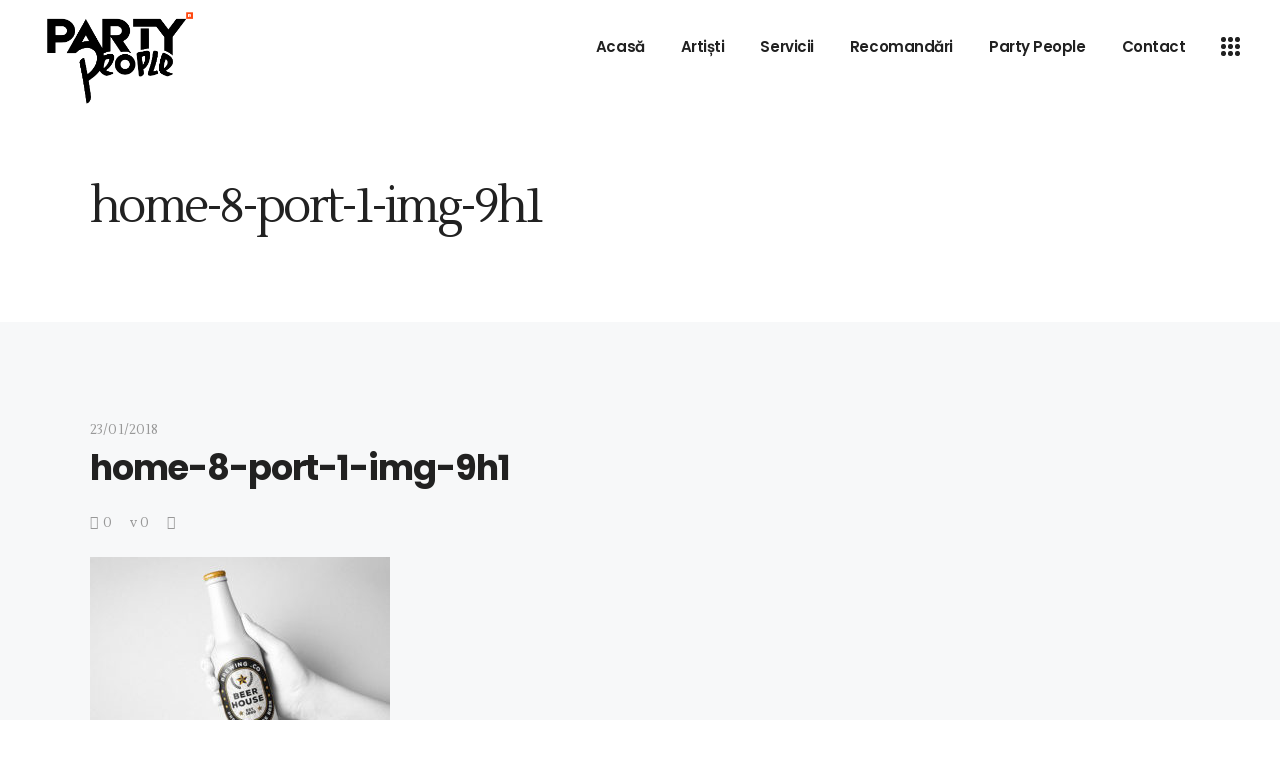

--- FILE ---
content_type: text/html; charset=UTF-8
request_url: https://www.partypeople.ro/home-8-port-1-img-9h1/
body_size: 12790
content:
<!DOCTYPE html>
<html lang="ro-RO">
<head>
			
		<meta charset="UTF-8"/>
		<link rel="profile" href="http://gmpg.org/xfn/11"/>
					<link rel="pingback" href="https://partypeople.ro/xmlrpc.php">
			
				<meta name="viewport" content="width=device-width,initial-scale=1,user-scalable=yes">
		<script data-cookieconsent="ignore">
	window.dataLayer = window.dataLayer || [];
	function gtag() {
		dataLayer.push(arguments);
	}
	gtag("consent", "default", {
		ad_user_data: "denied",
		ad_personalization: "denied",
		ad_storage: "denied",
		analytics_storage: "denied",
		functionality_storage: "denied",
		personalization_storage: "denied",
		security_storage: "granted",
		wait_for_update: 500,
	});
	gtag("set", "ads_data_redaction", true);
	</script>
<script type="text/javascript"
		id="Cookiebot"
		src="https://consent.cookiebot.com/uc.js"
		data-cbid="82b66194-fa56-46fd-b163-a5071e50e19b"
						data-culture="RO"
				data-blockingmode="auto"
	></script>
<title>home-8-port-1-img-9h1 &#8211; PartyPeople.ro</title>
<meta name='robots' content='max-image-preview:large' />
	<style>img:is([sizes="auto" i], [sizes^="auto," i]) { contain-intrinsic-size: 3000px 1500px }</style>
	<link rel='dns-prefetch' href='//fonts.googleapis.com' />
<link rel='dns-prefetch' href='//www.googletagmanager.com' />
<link rel="alternate" type="application/rss+xml" title="PartyPeople.ro &raquo; Flux" href="https://partypeople.ro/feed/" />
<link rel="alternate" type="application/rss+xml" title="PartyPeople.ro &raquo; Flux comentarii" href="https://partypeople.ro/comments/feed/" />
<link rel="alternate" type="application/rss+xml" title="Flux comentarii PartyPeople.ro &raquo; home-8-port-1-img-9h1" href="https://partypeople.ro/feed/?attachment_id=7165" />
<script type="text/javascript">
/* <![CDATA[ */
window._wpemojiSettings = {"baseUrl":"https:\/\/s.w.org\/images\/core\/emoji\/15.0.3\/72x72\/","ext":".png","svgUrl":"https:\/\/s.w.org\/images\/core\/emoji\/15.0.3\/svg\/","svgExt":".svg","source":{"concatemoji":"https:\/\/partypeople.ro\/wp-includes\/js\/wp-emoji-release.min.js?ver=d60c964141f682570e0ac822f2845a2b"}};
/*! This file is auto-generated */
!function(i,n){var o,s,e;function c(e){try{var t={supportTests:e,timestamp:(new Date).valueOf()};sessionStorage.setItem(o,JSON.stringify(t))}catch(e){}}function p(e,t,n){e.clearRect(0,0,e.canvas.width,e.canvas.height),e.fillText(t,0,0);var t=new Uint32Array(e.getImageData(0,0,e.canvas.width,e.canvas.height).data),r=(e.clearRect(0,0,e.canvas.width,e.canvas.height),e.fillText(n,0,0),new Uint32Array(e.getImageData(0,0,e.canvas.width,e.canvas.height).data));return t.every(function(e,t){return e===r[t]})}function u(e,t,n){switch(t){case"flag":return n(e,"\ud83c\udff3\ufe0f\u200d\u26a7\ufe0f","\ud83c\udff3\ufe0f\u200b\u26a7\ufe0f")?!1:!n(e,"\ud83c\uddfa\ud83c\uddf3","\ud83c\uddfa\u200b\ud83c\uddf3")&&!n(e,"\ud83c\udff4\udb40\udc67\udb40\udc62\udb40\udc65\udb40\udc6e\udb40\udc67\udb40\udc7f","\ud83c\udff4\u200b\udb40\udc67\u200b\udb40\udc62\u200b\udb40\udc65\u200b\udb40\udc6e\u200b\udb40\udc67\u200b\udb40\udc7f");case"emoji":return!n(e,"\ud83d\udc26\u200d\u2b1b","\ud83d\udc26\u200b\u2b1b")}return!1}function f(e,t,n){var r="undefined"!=typeof WorkerGlobalScope&&self instanceof WorkerGlobalScope?new OffscreenCanvas(300,150):i.createElement("canvas"),a=r.getContext("2d",{willReadFrequently:!0}),o=(a.textBaseline="top",a.font="600 32px Arial",{});return e.forEach(function(e){o[e]=t(a,e,n)}),o}function t(e){var t=i.createElement("script");t.src=e,t.defer=!0,i.head.appendChild(t)}"undefined"!=typeof Promise&&(o="wpEmojiSettingsSupports",s=["flag","emoji"],n.supports={everything:!0,everythingExceptFlag:!0},e=new Promise(function(e){i.addEventListener("DOMContentLoaded",e,{once:!0})}),new Promise(function(t){var n=function(){try{var e=JSON.parse(sessionStorage.getItem(o));if("object"==typeof e&&"number"==typeof e.timestamp&&(new Date).valueOf()<e.timestamp+604800&&"object"==typeof e.supportTests)return e.supportTests}catch(e){}return null}();if(!n){if("undefined"!=typeof Worker&&"undefined"!=typeof OffscreenCanvas&&"undefined"!=typeof URL&&URL.createObjectURL&&"undefined"!=typeof Blob)try{var e="postMessage("+f.toString()+"("+[JSON.stringify(s),u.toString(),p.toString()].join(",")+"));",r=new Blob([e],{type:"text/javascript"}),a=new Worker(URL.createObjectURL(r),{name:"wpTestEmojiSupports"});return void(a.onmessage=function(e){c(n=e.data),a.terminate(),t(n)})}catch(e){}c(n=f(s,u,p))}t(n)}).then(function(e){for(var t in e)n.supports[t]=e[t],n.supports.everything=n.supports.everything&&n.supports[t],"flag"!==t&&(n.supports.everythingExceptFlag=n.supports.everythingExceptFlag&&n.supports[t]);n.supports.everythingExceptFlag=n.supports.everythingExceptFlag&&!n.supports.flag,n.DOMReady=!1,n.readyCallback=function(){n.DOMReady=!0}}).then(function(){return e}).then(function(){var e;n.supports.everything||(n.readyCallback(),(e=n.source||{}).concatemoji?t(e.concatemoji):e.wpemoji&&e.twemoji&&(t(e.twemoji),t(e.wpemoji)))}))}((window,document),window._wpemojiSettings);
/* ]]> */
</script>
<style id='wp-emoji-styles-inline-css' type='text/css'>

	img.wp-smiley, img.emoji {
		display: inline !important;
		border: none !important;
		box-shadow: none !important;
		height: 1em !important;
		width: 1em !important;
		margin: 0 0.07em !important;
		vertical-align: -0.1em !important;
		background: none !important;
		padding: 0 !important;
	}
</style>
<link rel='stylesheet' id='wp-block-library-css' href='https://partypeople.ro/wp-includes/css/dist/block-library/style.min.css?ver=d60c964141f682570e0ac822f2845a2b' type='text/css' media='all' />
<style id='classic-theme-styles-inline-css' type='text/css'>
/*! This file is auto-generated */
.wp-block-button__link{color:#fff;background-color:#32373c;border-radius:9999px;box-shadow:none;text-decoration:none;padding:calc(.667em + 2px) calc(1.333em + 2px);font-size:1.125em}.wp-block-file__button{background:#32373c;color:#fff;text-decoration:none}
</style>
<style id='global-styles-inline-css' type='text/css'>
:root{--wp--preset--aspect-ratio--square: 1;--wp--preset--aspect-ratio--4-3: 4/3;--wp--preset--aspect-ratio--3-4: 3/4;--wp--preset--aspect-ratio--3-2: 3/2;--wp--preset--aspect-ratio--2-3: 2/3;--wp--preset--aspect-ratio--16-9: 16/9;--wp--preset--aspect-ratio--9-16: 9/16;--wp--preset--color--black: #000000;--wp--preset--color--cyan-bluish-gray: #abb8c3;--wp--preset--color--white: #ffffff;--wp--preset--color--pale-pink: #f78da7;--wp--preset--color--vivid-red: #cf2e2e;--wp--preset--color--luminous-vivid-orange: #ff6900;--wp--preset--color--luminous-vivid-amber: #fcb900;--wp--preset--color--light-green-cyan: #7bdcb5;--wp--preset--color--vivid-green-cyan: #00d084;--wp--preset--color--pale-cyan-blue: #8ed1fc;--wp--preset--color--vivid-cyan-blue: #0693e3;--wp--preset--color--vivid-purple: #9b51e0;--wp--preset--gradient--vivid-cyan-blue-to-vivid-purple: linear-gradient(135deg,rgba(6,147,227,1) 0%,rgb(155,81,224) 100%);--wp--preset--gradient--light-green-cyan-to-vivid-green-cyan: linear-gradient(135deg,rgb(122,220,180) 0%,rgb(0,208,130) 100%);--wp--preset--gradient--luminous-vivid-amber-to-luminous-vivid-orange: linear-gradient(135deg,rgba(252,185,0,1) 0%,rgba(255,105,0,1) 100%);--wp--preset--gradient--luminous-vivid-orange-to-vivid-red: linear-gradient(135deg,rgba(255,105,0,1) 0%,rgb(207,46,46) 100%);--wp--preset--gradient--very-light-gray-to-cyan-bluish-gray: linear-gradient(135deg,rgb(238,238,238) 0%,rgb(169,184,195) 100%);--wp--preset--gradient--cool-to-warm-spectrum: linear-gradient(135deg,rgb(74,234,220) 0%,rgb(151,120,209) 20%,rgb(207,42,186) 40%,rgb(238,44,130) 60%,rgb(251,105,98) 80%,rgb(254,248,76) 100%);--wp--preset--gradient--blush-light-purple: linear-gradient(135deg,rgb(255,206,236) 0%,rgb(152,150,240) 100%);--wp--preset--gradient--blush-bordeaux: linear-gradient(135deg,rgb(254,205,165) 0%,rgb(254,45,45) 50%,rgb(107,0,62) 100%);--wp--preset--gradient--luminous-dusk: linear-gradient(135deg,rgb(255,203,112) 0%,rgb(199,81,192) 50%,rgb(65,88,208) 100%);--wp--preset--gradient--pale-ocean: linear-gradient(135deg,rgb(255,245,203) 0%,rgb(182,227,212) 50%,rgb(51,167,181) 100%);--wp--preset--gradient--electric-grass: linear-gradient(135deg,rgb(202,248,128) 0%,rgb(113,206,126) 100%);--wp--preset--gradient--midnight: linear-gradient(135deg,rgb(2,3,129) 0%,rgb(40,116,252) 100%);--wp--preset--font-size--small: 13px;--wp--preset--font-size--medium: 20px;--wp--preset--font-size--large: 36px;--wp--preset--font-size--x-large: 42px;--wp--preset--spacing--20: 0.44rem;--wp--preset--spacing--30: 0.67rem;--wp--preset--spacing--40: 1rem;--wp--preset--spacing--50: 1.5rem;--wp--preset--spacing--60: 2.25rem;--wp--preset--spacing--70: 3.38rem;--wp--preset--spacing--80: 5.06rem;--wp--preset--shadow--natural: 6px 6px 9px rgba(0, 0, 0, 0.2);--wp--preset--shadow--deep: 12px 12px 50px rgba(0, 0, 0, 0.4);--wp--preset--shadow--sharp: 6px 6px 0px rgba(0, 0, 0, 0.2);--wp--preset--shadow--outlined: 6px 6px 0px -3px rgba(255, 255, 255, 1), 6px 6px rgba(0, 0, 0, 1);--wp--preset--shadow--crisp: 6px 6px 0px rgba(0, 0, 0, 1);}:where(.is-layout-flex){gap: 0.5em;}:where(.is-layout-grid){gap: 0.5em;}body .is-layout-flex{display: flex;}.is-layout-flex{flex-wrap: wrap;align-items: center;}.is-layout-flex > :is(*, div){margin: 0;}body .is-layout-grid{display: grid;}.is-layout-grid > :is(*, div){margin: 0;}:where(.wp-block-columns.is-layout-flex){gap: 2em;}:where(.wp-block-columns.is-layout-grid){gap: 2em;}:where(.wp-block-post-template.is-layout-flex){gap: 1.25em;}:where(.wp-block-post-template.is-layout-grid){gap: 1.25em;}.has-black-color{color: var(--wp--preset--color--black) !important;}.has-cyan-bluish-gray-color{color: var(--wp--preset--color--cyan-bluish-gray) !important;}.has-white-color{color: var(--wp--preset--color--white) !important;}.has-pale-pink-color{color: var(--wp--preset--color--pale-pink) !important;}.has-vivid-red-color{color: var(--wp--preset--color--vivid-red) !important;}.has-luminous-vivid-orange-color{color: var(--wp--preset--color--luminous-vivid-orange) !important;}.has-luminous-vivid-amber-color{color: var(--wp--preset--color--luminous-vivid-amber) !important;}.has-light-green-cyan-color{color: var(--wp--preset--color--light-green-cyan) !important;}.has-vivid-green-cyan-color{color: var(--wp--preset--color--vivid-green-cyan) !important;}.has-pale-cyan-blue-color{color: var(--wp--preset--color--pale-cyan-blue) !important;}.has-vivid-cyan-blue-color{color: var(--wp--preset--color--vivid-cyan-blue) !important;}.has-vivid-purple-color{color: var(--wp--preset--color--vivid-purple) !important;}.has-black-background-color{background-color: var(--wp--preset--color--black) !important;}.has-cyan-bluish-gray-background-color{background-color: var(--wp--preset--color--cyan-bluish-gray) !important;}.has-white-background-color{background-color: var(--wp--preset--color--white) !important;}.has-pale-pink-background-color{background-color: var(--wp--preset--color--pale-pink) !important;}.has-vivid-red-background-color{background-color: var(--wp--preset--color--vivid-red) !important;}.has-luminous-vivid-orange-background-color{background-color: var(--wp--preset--color--luminous-vivid-orange) !important;}.has-luminous-vivid-amber-background-color{background-color: var(--wp--preset--color--luminous-vivid-amber) !important;}.has-light-green-cyan-background-color{background-color: var(--wp--preset--color--light-green-cyan) !important;}.has-vivid-green-cyan-background-color{background-color: var(--wp--preset--color--vivid-green-cyan) !important;}.has-pale-cyan-blue-background-color{background-color: var(--wp--preset--color--pale-cyan-blue) !important;}.has-vivid-cyan-blue-background-color{background-color: var(--wp--preset--color--vivid-cyan-blue) !important;}.has-vivid-purple-background-color{background-color: var(--wp--preset--color--vivid-purple) !important;}.has-black-border-color{border-color: var(--wp--preset--color--black) !important;}.has-cyan-bluish-gray-border-color{border-color: var(--wp--preset--color--cyan-bluish-gray) !important;}.has-white-border-color{border-color: var(--wp--preset--color--white) !important;}.has-pale-pink-border-color{border-color: var(--wp--preset--color--pale-pink) !important;}.has-vivid-red-border-color{border-color: var(--wp--preset--color--vivid-red) !important;}.has-luminous-vivid-orange-border-color{border-color: var(--wp--preset--color--luminous-vivid-orange) !important;}.has-luminous-vivid-amber-border-color{border-color: var(--wp--preset--color--luminous-vivid-amber) !important;}.has-light-green-cyan-border-color{border-color: var(--wp--preset--color--light-green-cyan) !important;}.has-vivid-green-cyan-border-color{border-color: var(--wp--preset--color--vivid-green-cyan) !important;}.has-pale-cyan-blue-border-color{border-color: var(--wp--preset--color--pale-cyan-blue) !important;}.has-vivid-cyan-blue-border-color{border-color: var(--wp--preset--color--vivid-cyan-blue) !important;}.has-vivid-purple-border-color{border-color: var(--wp--preset--color--vivid-purple) !important;}.has-vivid-cyan-blue-to-vivid-purple-gradient-background{background: var(--wp--preset--gradient--vivid-cyan-blue-to-vivid-purple) !important;}.has-light-green-cyan-to-vivid-green-cyan-gradient-background{background: var(--wp--preset--gradient--light-green-cyan-to-vivid-green-cyan) !important;}.has-luminous-vivid-amber-to-luminous-vivid-orange-gradient-background{background: var(--wp--preset--gradient--luminous-vivid-amber-to-luminous-vivid-orange) !important;}.has-luminous-vivid-orange-to-vivid-red-gradient-background{background: var(--wp--preset--gradient--luminous-vivid-orange-to-vivid-red) !important;}.has-very-light-gray-to-cyan-bluish-gray-gradient-background{background: var(--wp--preset--gradient--very-light-gray-to-cyan-bluish-gray) !important;}.has-cool-to-warm-spectrum-gradient-background{background: var(--wp--preset--gradient--cool-to-warm-spectrum) !important;}.has-blush-light-purple-gradient-background{background: var(--wp--preset--gradient--blush-light-purple) !important;}.has-blush-bordeaux-gradient-background{background: var(--wp--preset--gradient--blush-bordeaux) !important;}.has-luminous-dusk-gradient-background{background: var(--wp--preset--gradient--luminous-dusk) !important;}.has-pale-ocean-gradient-background{background: var(--wp--preset--gradient--pale-ocean) !important;}.has-electric-grass-gradient-background{background: var(--wp--preset--gradient--electric-grass) !important;}.has-midnight-gradient-background{background: var(--wp--preset--gradient--midnight) !important;}.has-small-font-size{font-size: var(--wp--preset--font-size--small) !important;}.has-medium-font-size{font-size: var(--wp--preset--font-size--medium) !important;}.has-large-font-size{font-size: var(--wp--preset--font-size--large) !important;}.has-x-large-font-size{font-size: var(--wp--preset--font-size--x-large) !important;}
:where(.wp-block-post-template.is-layout-flex){gap: 1.25em;}:where(.wp-block-post-template.is-layout-grid){gap: 1.25em;}
:where(.wp-block-columns.is-layout-flex){gap: 2em;}:where(.wp-block-columns.is-layout-grid){gap: 2em;}
:root :where(.wp-block-pullquote){font-size: 1.5em;line-height: 1.6;}
</style>
<link rel='stylesheet' id='contact-form-7-css' href='https://partypeople.ro/wp-content/plugins/contact-form-7/includes/css/styles.css?ver=6.0' type='text/css' media='all' />
<link rel='stylesheet' id='rs-plugin-settings-css' href='https://partypeople.ro/wp-content/plugins/revslider/public/assets/css/rs6.css?ver=6.2.17' type='text/css' media='all' />
<style id='rs-plugin-settings-inline-css' type='text/css'>
#rs-demo-id {}
</style>
<link rel='stylesheet' id='makoto-elated-default-style-css' href='https://partypeople.ro/wp-content/themes/makoto/style.css?ver=d60c964141f682570e0ac822f2845a2b' type='text/css' media='all' />
<link rel='stylesheet' id='makoto-elated-child-style-css' href='https://partypeople.ro/wp-content/themes/makoto-child/style.css?ver=d60c964141f682570e0ac822f2845a2b' type='text/css' media='all' />
<link rel='stylesheet' id='makoto-elated-modules-css' href='https://partypeople.ro/wp-content/themes/makoto/assets/css/modules.min.css?ver=d60c964141f682570e0ac822f2845a2b' type='text/css' media='all' />
<link rel='stylesheet' id='eltdf-font_awesome-css' href='https://partypeople.ro/wp-content/themes/makoto/assets/css/font-awesome/css/font-awesome.min.css?ver=d60c964141f682570e0ac822f2845a2b' type='text/css' media='all' />
<link rel='stylesheet' id='eltdf-font_elegant-css' href='https://partypeople.ro/wp-content/themes/makoto/assets/css/elegant-icons/style.min.css?ver=d60c964141f682570e0ac822f2845a2b' type='text/css' media='all' />
<link rel='stylesheet' id='eltdf-ion_icons-css' href='https://partypeople.ro/wp-content/themes/makoto/assets/css/ion-icons/css/ionicons.min.css?ver=d60c964141f682570e0ac822f2845a2b' type='text/css' media='all' />
<link rel='stylesheet' id='eltdf-linea_icons-css' href='https://partypeople.ro/wp-content/themes/makoto/assets/css/linea-icons/style.css?ver=d60c964141f682570e0ac822f2845a2b' type='text/css' media='all' />
<link rel='stylesheet' id='eltdf-linear_icons-css' href='https://partypeople.ro/wp-content/themes/makoto/assets/css/linear-icons/style.css?ver=d60c964141f682570e0ac822f2845a2b' type='text/css' media='all' />
<link rel='stylesheet' id='eltdf-simple_line_icons-css' href='https://partypeople.ro/wp-content/themes/makoto/assets/css/simple-line-icons/simple-line-icons.css?ver=d60c964141f682570e0ac822f2845a2b' type='text/css' media='all' />
<link rel='stylesheet' id='eltdf-dripicons-css' href='https://partypeople.ro/wp-content/themes/makoto/assets/css/dripicons/dripicons.css?ver=d60c964141f682570e0ac822f2845a2b' type='text/css' media='all' />
<link rel='stylesheet' id='mediaelement-css' href='https://partypeople.ro/wp-includes/js/mediaelement/mediaelementplayer-legacy.min.css?ver=4.2.17' type='text/css' media='all' />
<link rel='stylesheet' id='wp-mediaelement-css' href='https://partypeople.ro/wp-includes/js/mediaelement/wp-mediaelement.min.css?ver=d60c964141f682570e0ac822f2845a2b' type='text/css' media='all' />
<link rel='stylesheet' id='makoto-elated-style-dynamic-css' href='https://partypeople.ro/wp-content/themes/makoto/assets/css/style_dynamic.css?ver=1647563510' type='text/css' media='all' />
<link rel='stylesheet' id='makoto-elated-modules-responsive-css' href='https://partypeople.ro/wp-content/themes/makoto/assets/css/modules-responsive.min.css?ver=d60c964141f682570e0ac822f2845a2b' type='text/css' media='all' />
<link rel='stylesheet' id='makoto-elated-style-dynamic-responsive-css' href='https://partypeople.ro/wp-content/themes/makoto/assets/css/style_dynamic_responsive.css?ver=1647563510' type='text/css' media='all' />
<link rel='stylesheet' id='makoto-elated-google-fonts-css' href='https://fonts.googleapis.com/css?family=Poppins%3A300%2C400%2C600%2C700%7CLustria%3A300%2C400%2C600%2C700%7CLora%3A300%2C400%2C600%2C700&#038;subset=latin-ext&#038;ver=1.0.0' type='text/css' media='all' />
<link rel='stylesheet' id='dtpicker-css' href='https://partypeople.ro/wp-content/plugins/date-time-picker-field/assets/js/vendor/datetimepicker/jquery.datetimepicker.min.css?ver=d60c964141f682570e0ac822f2845a2b' type='text/css' media='all' />
<!--[if lt IE 9]>
<link rel='stylesheet' id='vc_lte_ie9-css' href='https://partypeople.ro/wp-content/plugins/js_composer/assets/css/vc_lte_ie9.min.css?ver=6.0.5' type='text/css' media='screen' />
<![endif]-->
<script type="text/javascript" src="https://partypeople.ro/wp-includes/js/jquery/jquery.min.js?ver=3.7.1" id="jquery-core-js"></script>
<script type="text/javascript" src="https://partypeople.ro/wp-includes/js/jquery/jquery-migrate.min.js?ver=3.4.1" id="jquery-migrate-js"></script>
<script type="text/javascript" src="https://partypeople.ro/wp-content/plugins/revslider/public/assets/js/rbtools.min.js?ver=6.2.17" id="tp-tools-js"></script>
<script type="text/javascript" src="https://partypeople.ro/wp-content/plugins/revslider/public/assets/js/rs6.min.js?ver=6.2.17" id="revmin-js"></script>
<link rel="https://api.w.org/" href="https://partypeople.ro/wp-json/" /><link rel="alternate" title="JSON" type="application/json" href="https://partypeople.ro/wp-json/wp/v2/media/7165" /><link rel="EditURI" type="application/rsd+xml" title="RSD" href="https://partypeople.ro/xmlrpc.php?rsd" />

<link rel='shortlink' href='https://partypeople.ro/?p=7165' />
<link rel="alternate" title="oEmbed (JSON)" type="application/json+oembed" href="https://partypeople.ro/wp-json/oembed/1.0/embed?url=https%3A%2F%2Fpartypeople.ro%2Fhome-8-port-1-img-9h1%2F" />
<link rel="alternate" title="oEmbed (XML)" type="text/xml+oembed" href="https://partypeople.ro/wp-json/oembed/1.0/embed?url=https%3A%2F%2Fpartypeople.ro%2Fhome-8-port-1-img-9h1%2F&#038;format=xml" />
<meta name="generator" content="Site Kit by Google 1.139.0" /><script type="text/javascript">
(function(url){
	if(/(?:Chrome\/26\.0\.1410\.63 Safari\/537\.31|WordfenceTestMonBot)/.test(navigator.userAgent)){ return; }
	var addEvent = function(evt, handler) {
		if (window.addEventListener) {
			document.addEventListener(evt, handler, false);
		} else if (window.attachEvent) {
			document.attachEvent('on' + evt, handler);
		}
	};
	var removeEvent = function(evt, handler) {
		if (window.removeEventListener) {
			document.removeEventListener(evt, handler, false);
		} else if (window.detachEvent) {
			document.detachEvent('on' + evt, handler);
		}
	};
	var evts = 'contextmenu dblclick drag dragend dragenter dragleave dragover dragstart drop keydown keypress keyup mousedown mousemove mouseout mouseover mouseup mousewheel scroll'.split(' ');
	var logHuman = function() {
		if (window.wfLogHumanRan) { return; }
		window.wfLogHumanRan = true;
		var wfscr = document.createElement('script');
		wfscr.type = 'text/javascript';
		wfscr.async = true;
		wfscr.src = url + '&r=' + Math.random();
		(document.getElementsByTagName('head')[0]||document.getElementsByTagName('body')[0]).appendChild(wfscr);
		for (var i = 0; i < evts.length; i++) {
			removeEvent(evts[i], logHuman);
		}
	};
	for (var i = 0; i < evts.length; i++) {
		addEvent(evts[i], logHuman);
	}
})('//partypeople.ro/?wordfence_lh=1&hid=CD18AE788CEB5101A7C85F8EA7D9F648');
</script><meta name="generator" content="Powered by WPBakery Page Builder - drag and drop page builder for WordPress."/>
<meta name="generator" content="Powered by Slider Revolution 6.2.17 - responsive, Mobile-Friendly Slider Plugin for WordPress with comfortable drag and drop interface." />
<link rel="icon" href="https://partypeople.ro/wp-content/uploads/2021/04/cropped-PP-bl-copy-1-32x32.png" sizes="32x32" />
<link rel="icon" href="https://partypeople.ro/wp-content/uploads/2021/04/cropped-PP-bl-copy-1-192x192.png" sizes="192x192" />
<link rel="apple-touch-icon" href="https://partypeople.ro/wp-content/uploads/2021/04/cropped-PP-bl-copy-1-180x180.png" />
<meta name="msapplication-TileImage" content="https://partypeople.ro/wp-content/uploads/2021/04/cropped-PP-bl-copy-1-270x270.png" />
<script type="text/javascript">function setREVStartSize(e){
			//window.requestAnimationFrame(function() {				 
				window.RSIW = window.RSIW===undefined ? window.innerWidth : window.RSIW;	
				window.RSIH = window.RSIH===undefined ? window.innerHeight : window.RSIH;	
				try {								
					var pw = document.getElementById(e.c).parentNode.offsetWidth,
						newh;
					pw = pw===0 || isNaN(pw) ? window.RSIW : pw;
					e.tabw = e.tabw===undefined ? 0 : parseInt(e.tabw);
					e.thumbw = e.thumbw===undefined ? 0 : parseInt(e.thumbw);
					e.tabh = e.tabh===undefined ? 0 : parseInt(e.tabh);
					e.thumbh = e.thumbh===undefined ? 0 : parseInt(e.thumbh);
					e.tabhide = e.tabhide===undefined ? 0 : parseInt(e.tabhide);
					e.thumbhide = e.thumbhide===undefined ? 0 : parseInt(e.thumbhide);
					e.mh = e.mh===undefined || e.mh=="" || e.mh==="auto" ? 0 : parseInt(e.mh,0);		
					if(e.layout==="fullscreen" || e.l==="fullscreen") 						
						newh = Math.max(e.mh,window.RSIH);					
					else{					
						e.gw = Array.isArray(e.gw) ? e.gw : [e.gw];
						for (var i in e.rl) if (e.gw[i]===undefined || e.gw[i]===0) e.gw[i] = e.gw[i-1];					
						e.gh = e.el===undefined || e.el==="" || (Array.isArray(e.el) && e.el.length==0)? e.gh : e.el;
						e.gh = Array.isArray(e.gh) ? e.gh : [e.gh];
						for (var i in e.rl) if (e.gh[i]===undefined || e.gh[i]===0) e.gh[i] = e.gh[i-1];
											
						var nl = new Array(e.rl.length),
							ix = 0,						
							sl;					
						e.tabw = e.tabhide>=pw ? 0 : e.tabw;
						e.thumbw = e.thumbhide>=pw ? 0 : e.thumbw;
						e.tabh = e.tabhide>=pw ? 0 : e.tabh;
						e.thumbh = e.thumbhide>=pw ? 0 : e.thumbh;					
						for (var i in e.rl) nl[i] = e.rl[i]<window.RSIW ? 0 : e.rl[i];
						sl = nl[0];									
						for (var i in nl) if (sl>nl[i] && nl[i]>0) { sl = nl[i]; ix=i;}															
						var m = pw>(e.gw[ix]+e.tabw+e.thumbw) ? 1 : (pw-(e.tabw+e.thumbw)) / (e.gw[ix]);					
						newh =  (e.gh[ix] * m) + (e.tabh + e.thumbh);
					}				
					if(window.rs_init_css===undefined) window.rs_init_css = document.head.appendChild(document.createElement("style"));					
					document.getElementById(e.c).height = newh+"px";
					window.rs_init_css.innerHTML += "#"+e.c+"_wrapper { height: "+newh+"px }";				
				} catch(e){
					console.log("Failure at Presize of Slider:" + e)
				}					   
			//});
		  };</script>
<noscript><style> .wpb_animate_when_almost_visible { opacity: 1; }</style></noscript></head>
<body class="attachment attachment-template-default single single-attachment postid-7165 attachmentid-7165 attachment-jpeg eltd-core-1.2.1 makoto child-child-ver-1.0.1 makoto-ver-1.6 eltdf-smooth-page-transitions eltdf-smooth-page-transitions-fadeout eltdf-grid-1300 eltdf-no-behavior eltdf-dropdown-animate-height eltdf-header-standard eltdf-menu-area-shadow-disable eltdf-menu-area-in-grid-shadow-disable eltdf-menu-area-border-disable eltdf-menu-area-in-grid-border-disable eltdf-logo-area-border-disable eltdf-logo-area-in-grid-border-disable eltdf-header-vertical-shadow-disable eltdf-header-vertical-border-disable eltdf-side-menu-slide-from-right eltdf-default-mobile-header eltdf-sticky-up-mobile-header eltdf-fullscreen-search eltdf-search-fade wpb-js-composer js-comp-ver-6.0.5 vc_responsive" itemscope itemtype="http://schema.org/WebPage">
	<section class="eltdf-side-menu">
	<div class="eltdf-side-area-inner">
    <div class="eltdf-close-side-menu-holder">
		<a class="eltdf-close-side-menu" href="#" target="_self">
			<span aria-hidden="true" class="eltdf-icon-font-elegant icon_close " ></span>		</a>
	</div>
	<div class="widget eltdf-separator-widget"><div class="eltdf-separator-holder clearfix  eltdf-separator-center eltdf-separator-full-width">
	<div class="eltdf-separator" style="border-color: rgba(255,255,255,0);border-style: solid;border-bottom-width: 1px;margin-top: 9.6%;margin-bottom: 0px"></div>
</div>
</div><div id="text-4" class="widget eltdf-sidearea widget_text">			<div class="textwidget"><h4><span style="color: #252525;">Let’s Work Together</span></h4>
<h5><a href="mailto:hello@makoto.com"><span style=" font-size: 35px; text-decoration: underline;">hello@makoto.com</span></a></h5>
</div>
		</div><div class="widget eltdf-separator-widget"><div class="eltdf-separator-holder clearfix  eltdf-separator-center eltdf-separator-full-width">
	<div class="eltdf-separator" style="border-color: rgba(255,255,255,0);border-style: solid;border-bottom-width: 1px;margin-top: 6px;margin-bottom: 0px"></div>
</div>
</div><div id="text-5" class="widget eltdf-sidearea widget_text">			<div class="textwidget"><h4><span style="color: #252525;">m. Conference</span></h4>
</div>
		</div><div id="text-6" class="widget eltdf-sidearea widget_text">			<div class="textwidget"><p><span style="color: #252525; font-size: 15px;">Via Appia Antica,</span><br />
<span style="color: #252525; font-size: 15px;">224, 00179 Roma, Italy</span><br />
<a href="callto:+13127498649"><span style=" font-size: 15px;">+1 312 749 8649</span></a></p>
</div>
		</div>    </div>
    <div class="eltdf-side-area-bottom">
        
        
        <div class="eltdf-simple-social-link-widget">
                        <h6>
                <a href="https://www.behance.net/" target="_blank" class="eltdf-social-link" style="font-size:20;margin:0px 40px 0px 0px">
                    Behance                </a>
            </h6>
                    </div>


        
        <div class="eltdf-simple-social-link-widget">
                        <h6>
                <a href="https://www.instagram.com/" target="_blank" class="eltdf-social-link" style="font-size:20;margin:0px 40px 0px 0px">
                    Instagram                </a>
            </h6>
                    </div>


        
        <div class="eltdf-simple-social-link-widget">
                        <h6>
                <a href="https://dribbble.com/" target="_blank" class="eltdf-social-link" style="font-size:20">
                    Dribble                </a>
            </h6>
                    </div>


        
        <div class="eltdf-simple-social-link-widget">
                        <h6>
                <a href="https://twitter.com/" target="_blank" class="eltdf-social-link" style="font-size:20;margin:0px 58px 0px 0px">
                    Twitter                </a>
            </h6>
                    </div>


        
        <div class="eltdf-simple-social-link-widget">
                        <h6>
                <a href="https://www.facebook.com/" target="_blank" class="eltdf-social-link" style="font-size:20;margin:0px 48px 0px 0px">
                    Facebook                </a>
            </h6>
                    </div>


        
        <div class="eltdf-simple-social-link-widget">
                        <h6>
                <a href="https://www.linkedin.com/" target="_blank" class="eltdf-social-link" style="font-size:20">
                    Linkedin                </a>
            </h6>
                    </div>

    </div>
</section>
    <div class="eltdf-wrapper">
    	        <div class="eltdf-wrapper-inner">
            <div class="eltdf-fullscreen-search-holder">
	<a class="eltdf-fullscreen-search-close" href="javascript:void(0)">
		<span aria-hidden="true" class="eltdf-icon-font-elegant icon_close " ></span>	</a>
	<div class="eltdf-fullscreen-search-table">
		<div class="eltdf-fullscreen-search-cell">
			<div class="eltdf-fullscreen-search-inner">
				<form action="https://partypeople.ro/" class="eltdf-fullscreen-search-form" method="get">
					<div class="eltdf-form-holder">
						<div class="eltdf-form-holder-inner">
							<div class="eltdf-field-holder">
								<input type="text" placeholder="Type Your Search..." name="s" class="eltdf-search-field" autocomplete="off"/>
							</div>
							<button type="submit" class="eltdf-search-submit"><i class="eltdf-icon-ion-icon ion-ios-search-strong " ></i></button>
							<div class="eltdf-line"></div>
						</div>
					</div>
				</form>
			</div>
		</div>
	</div>
</div>
<header class="eltdf-page-header">
		
				
	<div class="eltdf-menu-area eltdf-menu-right">
				
						
			<div class="eltdf-vertical-align-containers">
				<div class="eltdf-position-left"><!--
					--><div class="eltdf-position-left-inner">
						

<div class="eltdf-logo-wrapper">
    <a itemprop="url" href="https://partypeople.ro/" style="height: 851px;">
        <img itemprop="image" class="eltdf-normal-logo" src="https://www.partypeople.ro/wp-content/uploads/2021/04/PP-Black-2-1.png" width="2489" height="1702"  alt="logo"/>
        <img itemprop="image" class="eltdf-dark-logo" src="https://www.partypeople.ro/wp-content/uploads/2021/04/PP-Black.png" width="3746" height="3746"  alt="dark logo"/>            </a>
</div>

											</div>
				</div>
								<div class="eltdf-position-right"><!--
					--><div class="eltdf-position-right-inner">
													
<nav class="eltdf-main-menu eltdf-drop-down eltdf-default-nav">
    <ul id="menu-pp-main" class="clearfix"><li id="nav-menu-item-8805" class="menu-item menu-item-type-post_type menu-item-object-page menu-item-home  narrow"><a href="https://partypeople.ro/" class=""><span class="item_outer"><span class="eltdf-btn-line"><span class="eltdf-btn-line-top"></span><span class="eltdf-btn-line-bottom"></span></span><span class="item_text">Acasă</span><span class="eltdf-btn-line-right"><span class="eltdf-btn-line-top"></span><span class="eltdf-btn-line-bottom"></span></span></span></a></li>
<li id="nav-menu-item-8118" class="menu-item menu-item-type-post_type menu-item-object-page  narrow"><a href="https://partypeople.ro/booking-artisti/" class=""><span class="item_outer"><span class="eltdf-btn-line"><span class="eltdf-btn-line-top"></span><span class="eltdf-btn-line-bottom"></span></span><span class="item_text">Artiști</span><span class="eltdf-btn-line-right"><span class="eltdf-btn-line-top"></span><span class="eltdf-btn-line-bottom"></span></span></span></a></li>
<li id="nav-menu-item-9011" class="menu-item menu-item-type-post_type menu-item-object-page menu-item-has-children  has_sub narrow"><a href="https://partypeople.ro/servicii/" class=""><span class="item_outer"><span class="eltdf-btn-line"><span class="eltdf-btn-line-top"></span><span class="eltdf-btn-line-bottom"></span></span><span class="item_text">Servicii</span><i class="eltdf-menu-arrow fa fa-angle-down"></i><span class="eltdf-btn-line-right"><span class="eltdf-btn-line-top"></span><span class="eltdf-btn-line-bottom"></span></span></span></a>
<div class="second"><div class="inner"><ul>
	<li id="nav-menu-item-8806" class="menu-item menu-item-type-post_type menu-item-object-page "><a href="https://partypeople.ro/booking-artisti/" class=""><span class="item_outer"><span class="eltdf-btn-line"><span class="eltdf-btn-line-top"></span><span class="eltdf-btn-line-bottom"></span></span><span class="item_text">Artiști</span><span class="eltdf-btn-line-right"><span class="eltdf-btn-line-top"></span><span class="eltdf-btn-line-bottom"></span></span></span></a></li>
	<li id="nav-menu-item-9015" class="menu-item menu-item-type-post_type menu-item-object-page "><a href="https://partypeople.ro/locatii-evenimente/" class=""><span class="item_outer"><span class="eltdf-btn-line"><span class="eltdf-btn-line-top"></span><span class="eltdf-btn-line-bottom"></span></span><span class="item_text">Locații</span><span class="eltdf-btn-line-right"><span class="eltdf-btn-line-top"></span><span class="eltdf-btn-line-bottom"></span></span></span></a></li>
	<li id="nav-menu-item-8045" class="menu-item menu-item-type-custom menu-item-object-custom "><a href="/servicii" class=""><span class="item_outer"><span class="eltdf-btn-line"><span class="eltdf-btn-line-top"></span><span class="eltdf-btn-line-bottom"></span></span><span class="item_text">Scenotehnică</span><span class="eltdf-btn-line-right"><span class="eltdf-btn-line-top"></span><span class="eltdf-btn-line-bottom"></span></span></span></a></li>
	<li id="nav-menu-item-8046" class="menu-item menu-item-type-custom menu-item-object-custom "><a href="/servicii" class=""><span class="item_outer"><span class="eltdf-btn-line"><span class="eltdf-btn-line-top"></span><span class="eltdf-btn-line-bottom"></span></span><span class="item_text">Foto / Video</span><span class="eltdf-btn-line-right"><span class="eltdf-btn-line-top"></span><span class="eltdf-btn-line-bottom"></span></span></span></a></li>
	<li id="nav-menu-item-8057" class="menu-item menu-item-type-custom menu-item-object-custom "><a href="/servicii" class=""><span class="item_outer"><span class="eltdf-btn-line"><span class="eltdf-btn-line-top"></span><span class="eltdf-btn-line-bottom"></span></span><span class="item_text">Aranjamente Florale</span><span class="eltdf-btn-line-right"><span class="eltdf-btn-line-top"></span><span class="eltdf-btn-line-bottom"></span></span></span></a></li>
	<li id="nav-menu-item-8825" class="menu-item menu-item-type-custom menu-item-object-custom "><a href="/servicii" class=""><span class="item_outer"><span class="eltdf-btn-line"><span class="eltdf-btn-line-top"></span><span class="eltdf-btn-line-bottom"></span></span><span class="item_text">Event Planner</span><span class="eltdf-btn-line-right"><span class="eltdf-btn-line-top"></span><span class="eltdf-btn-line-bottom"></span></span></span></a></li>
	<li id="nav-menu-item-8824" class="menu-item menu-item-type-custom menu-item-object-custom "><a href="/servicii" class=""><span class="item_outer"><span class="eltdf-btn-line"><span class="eltdf-btn-line-top"></span><span class="eltdf-btn-line-bottom"></span></span><span class="item_text">Catering</span><span class="eltdf-btn-line-right"><span class="eltdf-btn-line-top"></span><span class="eltdf-btn-line-bottom"></span></span></span></a></li>
</ul></div></div>
</li>
<li id="nav-menu-item-9058" class="menu-item menu-item-type-post_type menu-item-object-page  narrow"><a href="https://partypeople.ro/recomandari/" class=""><span class="item_outer"><span class="eltdf-btn-line"><span class="eltdf-btn-line-top"></span><span class="eltdf-btn-line-bottom"></span></span><span class="item_text">Recomandări</span><span class="eltdf-btn-line-right"><span class="eltdf-btn-line-top"></span><span class="eltdf-btn-line-bottom"></span></span></span></a></li>
<li id="nav-menu-item-8147" class="menu-item menu-item-type-post_type menu-item-object-page  narrow"><a href="https://partypeople.ro/echipa-party-people/" class=""><span class="item_outer"><span class="eltdf-btn-line"><span class="eltdf-btn-line-top"></span><span class="eltdf-btn-line-bottom"></span></span><span class="item_text">Party People</span><span class="eltdf-btn-line-right"><span class="eltdf-btn-line-top"></span><span class="eltdf-btn-line-bottom"></span></span></span></a></li>
<li id="nav-menu-item-8841" class="menu-item menu-item-type-post_type menu-item-object-page  narrow"><a href="https://partypeople.ro/contact/" class=""><span class="item_outer"><span class="eltdf-btn-line"><span class="eltdf-btn-line-top"></span><span class="eltdf-btn-line-bottom"></span></span><span class="item_text">Contact</span><span class="eltdf-btn-line-right"><span class="eltdf-btn-line-top"></span><span class="eltdf-btn-line-bottom"></span></span></span></a></li>
</ul></nav>

														
		<a class="eltdf-side-menu-button-opener eltdf-icon-has-hover"  href="javascript:void(0)" style="margin: 2px 0 0 14px">
						<span class="eltdf-side-menu-icon">
        		<span class="eltdf-dot"></span>
				<span class="eltdf-dot"></span>
				<span class="eltdf-dot"></span>
				<span class="eltdf-dot"></span>
				<span class="eltdf-dot"></span>
				<span class="eltdf-dot"></span>
				<span class="eltdf-dot"></span>
				<span class="eltdf-dot"></span>
				<span class="eltdf-dot"></span>
        	</span>
		</a>
						</div>
				</div>
			</div>
			
			</div>
			
		
		
	</header>


<header class="eltdf-mobile-header">
		
	<div class="eltdf-mobile-header-inner">
		<div class="eltdf-mobile-header-holder">
			<div class="eltdf-grid">
				<div class="eltdf-vertical-align-containers">
					<div class="eltdf-vertical-align-containers">
													<div class="eltdf-mobile-menu-opener">
								<a href="javascript:void(0)">
									<span class="eltdf-mobile-menu-icon">
										<span aria-hidden="true" class="eltdf-icon-font-elegant icon_menu " ></span>									</span>
																	</a>
							</div>
												<div class="eltdf-position-center">
							<div class="eltdf-position-center-inner">
								

<div class="eltdf-mobile-logo-wrapper">
    <a itemprop="url" href="https://partypeople.ro/" style="height: 61px">
        <img itemprop="image" src="https://www.partypeople.ro/wp-content/uploads/2021/04/sti-4.png" width="209" height="123"  alt="Mobile Logo"/>
    </a>
</div>

							</div>
						</div>
						<div class="eltdf-position-right">
							<div class="eltdf-position-right-inner">
															</div>
						</div>
					</div>
				</div>
			</div>
		</div>
		
	<nav class="eltdf-mobile-nav" role="navigation" aria-label="Mobile Menu">
		<div class="eltdf-grid">

			<ul id="menu-pp-main-1" class=""><li id="mobile-menu-item-8805" class="menu-item menu-item-type-post_type menu-item-object-page menu-item-home "><a href="https://partypeople.ro/" class=""><span>Acasă</span></a></li>
<li id="mobile-menu-item-8118" class="menu-item menu-item-type-post_type menu-item-object-page "><a href="https://partypeople.ro/booking-artisti/" class=""><span>Artiști</span></a></li>
<li id="mobile-menu-item-9011" class="menu-item menu-item-type-post_type menu-item-object-page menu-item-has-children  has_sub"><a href="https://partypeople.ro/servicii/" class=""><span>Servicii</span></a><span class="mobile_arrow"><i class="eltdf-sub-arrow fa fa-angle-right"></i><i class="fa fa-angle-down"></i></span>
<ul class="sub_menu">
	<li id="mobile-menu-item-8806" class="menu-item menu-item-type-post_type menu-item-object-page "><a href="https://partypeople.ro/booking-artisti/" class=""><span>Artiști</span></a></li>
	<li id="mobile-menu-item-9015" class="menu-item menu-item-type-post_type menu-item-object-page "><a href="https://partypeople.ro/locatii-evenimente/" class=""><span>Locații</span></a></li>
	<li id="mobile-menu-item-8045" class="menu-item menu-item-type-custom menu-item-object-custom "><a href="/servicii" class=""><span>Scenotehnică</span></a></li>
	<li id="mobile-menu-item-8046" class="menu-item menu-item-type-custom menu-item-object-custom "><a href="/servicii" class=""><span>Foto / Video</span></a></li>
	<li id="mobile-menu-item-8057" class="menu-item menu-item-type-custom menu-item-object-custom "><a href="/servicii" class=""><span>Aranjamente Florale</span></a></li>
	<li id="mobile-menu-item-8825" class="menu-item menu-item-type-custom menu-item-object-custom "><a href="/servicii" class=""><span>Event Planner</span></a></li>
	<li id="mobile-menu-item-8824" class="menu-item menu-item-type-custom menu-item-object-custom "><a href="/servicii" class=""><span>Catering</span></a></li>
</ul>
</li>
<li id="mobile-menu-item-9058" class="menu-item menu-item-type-post_type menu-item-object-page "><a href="https://partypeople.ro/recomandari/" class=""><span>Recomandări</span></a></li>
<li id="mobile-menu-item-8147" class="menu-item menu-item-type-post_type menu-item-object-page "><a href="https://partypeople.ro/echipa-party-people/" class=""><span>Party People</span></a></li>
<li id="mobile-menu-item-8841" class="menu-item menu-item-type-post_type menu-item-object-page "><a href="https://partypeople.ro/contact/" class=""><span>Contact</span></a></li>
</ul>		</div>
	</nav>

	</div>
	
	</header>

			<a id='eltdf-back-to-top' href='#'>
				<span class="eltdf-btt-inner">
	                <span class="eltdf-btt-text-holder">
	                	<span class="eltdf-btt-text">Back to top</span>
	                </span>
					<span class="eltdf-btt-line"></span>
				</span>
			</a>
			        
            <div class="eltdf-content" >
                <div class="eltdf-content-inner">
<div class="eltdf-title-holder eltdf-standard-type" style="height: 230px;background-color: #ffffff" data-height="230">
		<div class="eltdf-title-wrapper" style="height: 230px">
		<div class="eltdf-title-inner">
			<div class="eltdf-grid">
									<h3 class="eltdf-page-title entry-title" >home-8-port-1-img-9h1</h3>
											</div>
	    </div>
	</div>
</div>

	
	<div class="eltdf-container">
				
		<div class="eltdf-container-inner clearfix">
			<div class="eltdf-grid-row  eltdf-grid-large-gutter">
	<div class="eltdf-page-content-holder eltdf-grid-col-12">
		<div class="eltdf-blog-holder eltdf-blog-single eltdf-blog-single-standard">
			<div class="eltdf-blog-holder-inner">

<article id="post-7165" class="post-7165 attachment type-attachment status-inherit hentry">
    <div class="eltdf-post-content">
        <div class="eltdf-post-heading">
            
        </div>
        <div class="eltdf-post-text">
            <div class="eltdf-post-text-inner">
                <div class="eltdf-post-info-top">
                    <div itemprop="dateCreated" class="eltdf-post-info-date entry-date published updated">
            <a itemprop="url" href="https://partypeople.ro/2018/01/">
    
        23/01/2018        </a>
    <meta itemprop="interactionCount" content="UserComments: 0"/>
</div>                    
<h4 itemprop="name" class="entry-title eltdf-post-title" >
            home-8-port-1-img-9h1    </h4>                        <div class="eltdf-blog-like">
        <a href="#" class="eltdf-like" id="eltdf-like-7165-561" title="Like this"><i class="icon_heart_alt"></i><span>0</span></a>    </div>
                    	<div class="eltdf-post-info-comments-holder">
		<a itemprop="url" class="eltdf-post-info-comments" href="https://partypeople.ro/home-8-port-1-img-9h1/#respond" target="_self">
			<span aria-hidden="true" class="eltdf-icon-font-elegant icon_comment_alt " ></span>            0 		</a>
	</div>
                    <div class="eltdf-post-info-category">
	<span aria-hidden="true" class="eltdf-icon-font-elegant icon_ribbon_alt " ></span>    </div>                </div>
                <div class="eltdf-post-text-main">
                    <p class="attachment"><a href='https://partypeople.ro/wp-content/uploads/2017/11/home-8-port-1-img-9h1.jpg'><img fetchpriority="high" decoding="async" width="300" height="218" src="https://partypeople.ro/wp-content/uploads/2017/11/home-8-port-1-img-9h1-300x218.jpg" class="attachment-medium size-medium" alt="f" srcset="https://partypeople.ro/wp-content/uploads/2017/11/home-8-port-1-img-9h1-300x218.jpg 300w, https://partypeople.ro/wp-content/uploads/2017/11/home-8-port-1-img-9h1-768x559.jpg 768w, https://partypeople.ro/wp-content/uploads/2017/11/home-8-port-1-img-9h1.jpg 800w" sizes="(max-width: 300px) 100vw, 300px" /></a></p>
                                    </div>
                <div class="eltdf-post-info-bottom clearfix">
                    <div class="eltdf-post-info-bottom-left">
	                                        </div>
                    <div class="eltdf-post-info-bottom-right">
                        	<div class="eltdf-blog-share">
            </div>
                    </div>
                </div>
            </div>
        </div>
    </div>
</article>    <div class="eltdf-blog-single-navigation">
        <div class="eltdf-blog-single-navigation-inner clearfix">
			        </div>
    </div>
</div>		</div>
	</div>
	</div>
<div class="eltdf-grid-row  eltdf-grid-large-gutter">
    <div class="eltdf-page-content-holder eltdf-grid-col-12">
        <div class="eltdf-blog-comments-holder">
                    </div>
    </div>
</div>		</div>
		
			</div>
</div> <!-- close div.content_inner -->
	</div> <!-- close div.content -->
					<footer class="eltdf-page-footer">
				<div class="eltdf-footer-top-holder">
	<div class="eltdf-footer-top-inner eltdf-grid">
		<div class="eltdf-grid-row eltdf-footer-top-alignment-center">
							<div class="eltdf-column-content eltdf-grid-col-4">
					<div id="media_image-6" class="widget eltdf-footer-column-1 widget_media_image"><a href="#"><img width="2355" height="1457" src="https://partypeople.ro/wp-content/uploads/2021/04/PP-White-1.png" class="image wp-image-9256  attachment-full size-full" alt="" style="max-width: 100%; height: auto;" decoding="async" loading="lazy" srcset="https://partypeople.ro/wp-content/uploads/2021/04/PP-White-1.png 2355w, https://partypeople.ro/wp-content/uploads/2021/04/PP-White-1-300x186.png 300w, https://partypeople.ro/wp-content/uploads/2021/04/PP-White-1-1024x634.png 1024w, https://partypeople.ro/wp-content/uploads/2021/04/PP-White-1-768x475.png 768w, https://partypeople.ro/wp-content/uploads/2021/04/PP-White-1-1536x950.png 1536w" sizes="auto, (max-width: 2355px) 100vw, 2355px" /></a></div>		
		<a class="eltdf-social-icon-widget-holder eltdf-icon-has-hover " data-hover-color="#ffff00" style="color: #ffffff;;font-size: 30px;margin: 0px 10px 0px 10px;" href="#" target="_blank">
			<span class="eltdf-icon-widget-background-holder" style="background-color: #ffff00"></span>
			<span class="eltdf-social-icon-widget  social_instagram    "></span>		</a>
				
		<a class="eltdf-social-icon-widget-holder eltdf-icon-has-hover " data-hover-color="#ffff00" style="color: #ffffff;;font-size: 30px;margin: 0px 10px 0px 10px;" href="https://www.facebook.com/Party-People-100772714732800/" target="_blank">
			<span class="eltdf-icon-widget-background-holder" style="background-color: #ffffff"></span>
			<span class="eltdf-social-icon-widget  social_facebook    "></span>		</a>
		<div class="widget eltdf-separator-widget"><div class="eltdf-separator-holder clearfix  eltdf-separator-center eltdf-separator-normal">
	<div class="eltdf-separator" style="border-style: solid;width: 0px;margin-top: 10px;margin-bottom: 10px"></div>
</div>
</div>		
		<a class="eltdf-social-icon-widget-holder eltdf-icon-has-hover " data-hover-color="#ffff00" style="color: #ffffff;;font-size: 30px;margin: -101px 190px 0px 10px;" href="https://www.youtube.com/channel/UCfFi81dO7gvgtHMkRk0DwaQ" target="_self">
			<span class="eltdf-icon-widget-background-holder" style="background-color: #ffffff"></span>
			<span class="eltdf-social-icon-widget  social_youtube    "></span>		</a>
						</div>
							<div class="eltdf-column-content eltdf-grid-col-4">
					<div id="text-20" class="widget eltdf-footer-column-2 widget_text"><div class="eltdf-widget-title-holder"><h6 class="eltdf-widget-title">Carol Dermengiu</h6></div>			<div class="textwidget"></div>
		</div><div class="widget eltdf-separator-widget"><div class="eltdf-separator-holder clearfix  eltdf-separator-center eltdf-separator-normal">
	<div class="eltdf-separator" style="border-color: rgba(255,255,0,100);border-style: solid;width: 60px;border-bottom-width: 1px;margin-top: 0px;margin-bottom: 10px"></div>
</div>
</div><div id="text-12" class="widget eltdf-footer-column-2 widget_text">			<div class="textwidget"><p>Telefon: +40 745 760 829<br />
Email: <a href="mailto:office@partypeople.ro">office@partypeople.ro</a></p>
</div>
		</div>				</div>
							<div class="eltdf-column-content eltdf-grid-col-4">
									</div>
					</div>
	</div>
</div><div class="eltdf-footer-bottom-holder">
	<div class="eltdf-footer-bottom-inner eltdf-grid">
		<div class="eltdf-grid-row ">
							<div class="eltdf-grid-col-12">
					<div id="text-13" class="widget eltdf-footer-bottom-column-1 widget_text">			<div class="textwidget"><p style="font-size: 14px;">Copyright © <script type="text/javascript">
  document.write(new Date().getFullYear());
</script> Party People   |   <a href="http://www.partypeople.ro/politica-de-confidentialitate-2" target="_blank" rel="noopener">Politica de Confidențialitate  </a>    <a href="http://www.partypeople.ro/gdpr" target="_blank" rel="noopener">GDPR  </a>  <a href="http://www.partypeople.ro/termenisiconditii" target="_blank" rel="noopener">Termeni si conditii</a></p>
<p>&nbsp;</p>
</div>
		</div>				</div>
					</div>
	</div>
</div>			</footer>
			</div> <!-- close div.eltdf-wrapper-inner  -->
</div> <!-- close div.eltdf-wrapper -->
<script type="text/javascript" src="https://partypeople.ro/wp-includes/js/dist/hooks.min.js?ver=4d63a3d491d11ffd8ac6" id="wp-hooks-js"></script>
<script type="text/javascript" src="https://partypeople.ro/wp-includes/js/dist/i18n.min.js?ver=5e580eb46a90c2b997e6" id="wp-i18n-js"></script>
<script type="text/javascript" id="wp-i18n-js-after">
/* <![CDATA[ */
wp.i18n.setLocaleData( { 'text direction\u0004ltr': [ 'ltr' ] } );
/* ]]> */
</script>
<script type="text/javascript" src="https://partypeople.ro/wp-content/plugins/contact-form-7/includes/swv/js/index.js?ver=6.0" id="swv-js"></script>
<script type="text/javascript" id="contact-form-7-js-translations">
/* <![CDATA[ */
( function( domain, translations ) {
	var localeData = translations.locale_data[ domain ] || translations.locale_data.messages;
	localeData[""].domain = domain;
	wp.i18n.setLocaleData( localeData, domain );
} )( "contact-form-7", {"translation-revision-date":"2024-11-05 07:51:25+0000","generator":"GlotPress\/4.0.1","domain":"messages","locale_data":{"messages":{"":{"domain":"messages","plural-forms":"nplurals=3; plural=(n == 1) ? 0 : ((n == 0 || n % 100 >= 2 && n % 100 <= 19) ? 1 : 2);","lang":"ro"},"This contact form is placed in the wrong place.":["Acest formular de contact este plasat \u00eentr-un loc gre\u0219it."],"Error:":["Eroare:"]}},"comment":{"reference":"includes\/js\/index.js"}} );
/* ]]> */
</script>
<script type="text/javascript" id="contact-form-7-js-before">
/* <![CDATA[ */
var wpcf7 = {
    "api": {
        "root": "https:\/\/partypeople.ro\/wp-json\/",
        "namespace": "contact-form-7\/v1"
    },
    "cached": 1
};
/* ]]> */
</script>
<script type="text/javascript" src="https://partypeople.ro/wp-content/plugins/contact-form-7/includes/js/index.js?ver=6.0" id="contact-form-7-js"></script>
<script type="text/javascript" src="https://partypeople.ro/wp-includes/js/jquery/ui/core.min.js?ver=1.13.3" id="jquery-ui-core-js"></script>
<script type="text/javascript" src="https://partypeople.ro/wp-includes/js/jquery/ui/tabs.min.js?ver=1.13.3" id="jquery-ui-tabs-js"></script>
<script type="text/javascript" src="https://partypeople.ro/wp-includes/js/jquery/ui/accordion.min.js?ver=1.13.3" id="jquery-ui-accordion-js"></script>
<script type="text/javascript" id="mediaelement-core-js-before">
/* <![CDATA[ */
var mejsL10n = {"language":"ro","strings":{"mejs.download-file":"Descarc\u0103 fi\u0219ierul","mejs.install-flash":"Folose\u0219ti un navigator care nu are activat sau instalat Flash Player. Te rog porne\u0219te-\u021bi modulul Flash Player sau descarc\u0103 cea mai recent\u0103 versiune de la https:\/\/get.adobe.com\/flashplayer\/","mejs.fullscreen":"Ecran \u00eentreg","mejs.play":"Ruleaz\u0103","mejs.pause":"Pauz\u0103","mejs.time-slider":"Durat\u0103 carusel","mejs.time-help-text":"Folose\u0219te tastele s\u0103geat\u0103 st\u00e2nga\/dreapta pentru a \u00eenainta o secund\u0103, s\u0103geat\u0103 sus\/jos pentru a \u00eenainta zece secunde.","mejs.live-broadcast":"Transmisie \u00een direct","mejs.volume-help-text":"Folose\u0219te tastele s\u0103geat\u0103 sus\/jos pentru a m\u0103ri sau mic\u0219ora volumul.","mejs.unmute":"Cu sonor","mejs.mute":"F\u0103r\u0103 sonor","mejs.volume-slider":"Volum carusel","mejs.video-player":"Player video","mejs.audio-player":"Player audio","mejs.captions-subtitles":"Texte asociate\/subtitr\u0103ri","mejs.captions-chapters":"Capitole","mejs.none":"Nespecificat","mejs.afrikaans":"Afrikaans","mejs.albanian":"Albanez\u0103","mejs.arabic":"Arab\u0103","mejs.belarusian":"Bielorus\u0103","mejs.bulgarian":"Bulgar\u0103","mejs.catalan":"Catalan\u0103","mejs.chinese":"Chinez\u0103","mejs.chinese-simplified":"Chinez\u0103 (simplificat\u0103)","mejs.chinese-traditional":"Chinez\u0103 (tradi\u021bional\u0103)","mejs.croatian":"Croat\u0103","mejs.czech":"Ceh\u0103","mejs.danish":"Danez\u0103","mejs.dutch":"Neerlandez\u0103","mejs.english":"Englez\u0103","mejs.estonian":"Eston\u0103","mejs.filipino":"Filipinez\u0103","mejs.finnish":"Finlandez\u0103","mejs.french":"Francez\u0103","mejs.galician":"Galician\u0103","mejs.german":"German\u0103","mejs.greek":"Greac\u0103","mejs.haitian-creole":"Creol\u0103 haitian\u0103","mejs.hebrew":"Ebraic\u0103","mejs.hindi":"Hindi","mejs.hungarian":"Maghiar\u0103","mejs.icelandic":"Islandez\u0103","mejs.indonesian":"Indonezian\u0103","mejs.irish":"Irlandez\u0103","mejs.italian":"Italian\u0103","mejs.japanese":"Japonez\u0103","mejs.korean":"Coreean\u0103","mejs.latvian":"Leton\u0103","mejs.lithuanian":"Lituanian\u0103","mejs.macedonian":"Macedonean\u0103","mejs.malay":"Malaiez\u0103","mejs.maltese":"Maltez\u0103","mejs.norwegian":"Norvegian\u0103","mejs.persian":"Persan\u0103","mejs.polish":"Polonez\u0103","mejs.portuguese":"Portughez\u0103","mejs.romanian":"Rom\u00e2n\u0103","mejs.russian":"Rus\u0103","mejs.serbian":"S\u00e2rb\u0103","mejs.slovak":"Slovac\u0103","mejs.slovenian":"Sloven\u0103","mejs.spanish":"Spaniol\u0103","mejs.swahili":"Swahili","mejs.swedish":"Suedez\u0103","mejs.tagalog":"Tagalog","mejs.thai":"Thailandez\u0103","mejs.turkish":"Turc\u0103","mejs.ukrainian":"Ucrainean\u0103","mejs.vietnamese":"Vietnamez\u0103","mejs.welsh":"Galez\u0103","mejs.yiddish":"Idi\u0219"}};
/* ]]> */
</script>
<script type="text/javascript" src="https://partypeople.ro/wp-includes/js/mediaelement/mediaelement-and-player.min.js?ver=4.2.17" id="mediaelement-core-js"></script>
<script type="text/javascript" src="https://partypeople.ro/wp-includes/js/mediaelement/mediaelement-migrate.min.js?ver=d60c964141f682570e0ac822f2845a2b" id="mediaelement-migrate-js"></script>
<script type="text/javascript" id="mediaelement-js-extra">
/* <![CDATA[ */
var _wpmejsSettings = {"pluginPath":"\/wp-includes\/js\/mediaelement\/","classPrefix":"mejs-","stretching":"responsive","audioShortcodeLibrary":"mediaelement","videoShortcodeLibrary":"mediaelement"};
/* ]]> */
</script>
<script type="text/javascript" src="https://partypeople.ro/wp-includes/js/mediaelement/wp-mediaelement.min.js?ver=d60c964141f682570e0ac822f2845a2b" id="wp-mediaelement-js"></script>
<script type="text/javascript" src="https://partypeople.ro/wp-content/themes/makoto/assets/js/modules/plugins/jquery.appear.js?ver=d60c964141f682570e0ac822f2845a2b" id="appear-js"></script>
<script type="text/javascript" src="https://partypeople.ro/wp-content/themes/makoto/assets/js/modules/plugins/modernizr.min.js?ver=d60c964141f682570e0ac822f2845a2b" id="modernizr-js"></script>
<script type="text/javascript" src="https://partypeople.ro/wp-content/themes/makoto/assets/js/modules/plugins/jquery.hoverIntent.min.js?ver=d60c964141f682570e0ac822f2845a2b" id="hoverintent-js"></script>
<script type="text/javascript" src="https://partypeople.ro/wp-content/themes/makoto/assets/js/modules/plugins/jquery.plugin.js?ver=d60c964141f682570e0ac822f2845a2b" id="jquery-plugin-js"></script>
<script type="text/javascript" src="https://partypeople.ro/wp-content/themes/makoto/assets/js/modules/plugins/owl.carousel.min.js?ver=d60c964141f682570e0ac822f2845a2b" id="owl-carousel-js"></script>
<script type="text/javascript" src="https://partypeople.ro/wp-content/themes/makoto/assets/js/modules/plugins/jquery.waypoints.min.js?ver=d60c964141f682570e0ac822f2845a2b" id="waypoints-js"></script>
<script type="text/javascript" src="https://partypeople.ro/wp-content/themes/makoto/assets/js/modules/plugins/Chart.min.js?ver=d60c964141f682570e0ac822f2845a2b" id="chart-js"></script>
<script type="text/javascript" src="https://partypeople.ro/wp-content/themes/makoto/assets/js/modules/plugins/fluidvids.min.js?ver=d60c964141f682570e0ac822f2845a2b" id="fluidvids-js"></script>
<script type="text/javascript" src="https://partypeople.ro/wp-content/plugins/js_composer/assets/lib/prettyphoto/js/jquery.prettyPhoto.min.js?ver=6.0.5" id="prettyphoto-js"></script>
<script type="text/javascript" src="https://partypeople.ro/wp-content/themes/makoto/assets/js/modules/plugins/perfect-scrollbar.jquery.min.js?ver=d60c964141f682570e0ac822f2845a2b" id="perfect-scrollbar-js"></script>
<script type="text/javascript" src="https://partypeople.ro/wp-content/themes/makoto/assets/js/modules/plugins/jquery.nicescroll.min.js?ver=d60c964141f682570e0ac822f2845a2b" id="nicescroll-js"></script>
<script type="text/javascript" src="https://partypeople.ro/wp-content/themes/makoto/assets/js/modules/plugins/ScrollToPlugin.min.js?ver=d60c964141f682570e0ac822f2845a2b" id="scrolltoplugin-js"></script>
<script type="text/javascript" src="https://partypeople.ro/wp-content/themes/makoto/assets/js/modules/plugins/parallax.min.js?ver=d60c964141f682570e0ac822f2845a2b" id="parallax-js"></script>
<script type="text/javascript" src="https://partypeople.ro/wp-content/themes/makoto/assets/js/modules/plugins/jquery.waitforimages.js?ver=d60c964141f682570e0ac822f2845a2b" id="waitforimages-js"></script>
<script type="text/javascript" src="https://partypeople.ro/wp-content/themes/makoto/assets/js/modules/plugins/jquery.easing.1.3.js?ver=d60c964141f682570e0ac822f2845a2b" id="jquery-easing-1.3-js"></script>
<script type="text/javascript" src="https://partypeople.ro/wp-content/plugins/js_composer/assets/lib/bower/isotope/dist/isotope.pkgd.min.js?ver=6.0.5" id="isotope-js"></script>
<script type="text/javascript" src="https://partypeople.ro/wp-content/themes/makoto/assets/js/modules/plugins/packery-mode.pkgd.min.js?ver=d60c964141f682570e0ac822f2845a2b" id="packery-js"></script>
<script type="text/javascript" src="https://partypeople.ro/wp-content/themes/makoto/assets/js/modules/plugins/jquery.parallax-scroll.js?ver=d60c964141f682570e0ac822f2845a2b" id="parallax-scroll-js"></script>
<script type="text/javascript" src="https://partypeople.ro/wp-content/themes/makoto/assets/js/modules/plugins/jquery.mousewheel.min.js?ver=d60c964141f682570e0ac822f2845a2b" id="mousewheel-js"></script>
<script type="text/javascript" src="https://partypeople.ro/wp-content/themes/makoto/assets/js/modules/plugins/swiper.min.js?ver=d60c964141f682570e0ac822f2845a2b" id="swiper-js"></script>
<script type="text/javascript" src="https://partypeople.ro/wp-content/themes/makoto/assets/js/modules/plugins/jquery.touchSwipe.min.js?ver=d60c964141f682570e0ac822f2845a2b" id="touchswiper-js"></script>
<script type="text/javascript" src="https://partypeople.ro/wp-content/plugins/elated-core/shortcodes/countdown/assets/js/plugins/jquery.countdown.min.js?ver=d60c964141f682570e0ac822f2845a2b" id="countdown-js"></script>
<script type="text/javascript" src="https://partypeople.ro/wp-content/plugins/elated-core/shortcodes/counter/assets/js/plugins/counter.js?ver=d60c964141f682570e0ac822f2845a2b" id="counter-js"></script>
<script type="text/javascript" src="https://partypeople.ro/wp-content/plugins/elated-core/shortcodes/counter/assets/js/plugins/absoluteCounter.min.js?ver=d60c964141f682570e0ac822f2845a2b" id="absoluteCounter-js"></script>
<script type="text/javascript" src="https://partypeople.ro/wp-content/plugins/elated-core/shortcodes/custom-font/assets/js/plugins/typed.js?ver=d60c964141f682570e0ac822f2845a2b" id="typed-js"></script>
<script type="text/javascript" src="https://partypeople.ro/wp-content/plugins/elated-core/shortcodes/full-screen-sections/assets/js/plugins/jquery.fullPage.min.js?ver=d60c964141f682570e0ac822f2845a2b" id="fullPage-js"></script>
<script type="text/javascript" src="https://partypeople.ro/wp-content/plugins/elated-core/shortcodes/pie-chart/assets/js/plugins/easypiechart.js?ver=d60c964141f682570e0ac822f2845a2b" id="easypiechart-js"></script>
<script type="text/javascript" src="https://partypeople.ro/wp-content/plugins/elated-core/shortcodes/uncovering-sections/assets/js/plugins/curtain.js?ver=d60c964141f682570e0ac822f2845a2b" id="curtain-js"></script>
<script type="text/javascript" src="https://partypeople.ro/wp-content/plugins/elated-core/shortcodes/vertical-split-slider/assets/js/plugins/jquery.multiscroll.min.js?ver=d60c964141f682570e0ac822f2845a2b" id="multiscroll-js"></script>
<script type="text/javascript" id="makoto-elated-modules-js-extra">
/* <![CDATA[ */
var eltdfGlobalVars = {"vars":{"eltdfAddForAdminBar":0,"eltdfElementAppearAmount":-100,"eltdfAjaxUrl":"https:\/\/partypeople.ro\/wp-admin\/admin-ajax.php","eltdfStickyHeaderHeight":0,"eltdfStickyHeaderTransparencyHeight":70,"eltdfTopBarHeight":0,"eltdfLogoAreaHeight":0,"eltdfMenuAreaHeight":92,"eltdfMobileHeaderHeight":70}};
var eltdfPerPageVars = {"vars":{"eltdfStickyScrollAmount":0,"eltdfHeaderTransparencyHeight":92,"eltdfHeaderVerticalWidth":0}};
/* ]]> */
</script>
<script type="text/javascript" src="https://partypeople.ro/wp-content/themes/makoto/assets/js/modules.min.js?ver=d60c964141f682570e0ac822f2845a2b" id="makoto-elated-modules-js"></script>
<script type="text/javascript" src="https://partypeople.ro/wp-includes/js/comment-reply.min.js?ver=d60c964141f682570e0ac822f2845a2b" id="comment-reply-js" async="async" data-wp-strategy="async"></script>
<script type="text/javascript" src="https://partypeople.ro/wp-content/plugins/date-time-picker-field/assets/js/vendor/moment/moment.js?ver=d60c964141f682570e0ac822f2845a2b" id="dtp-moment-js"></script>
<script type="text/javascript" src="https://partypeople.ro/wp-content/plugins/date-time-picker-field/assets/js/vendor/datetimepicker/jquery.datetimepicker.full.min.js?ver=d60c964141f682570e0ac822f2845a2b" id="dtpicker-js"></script>
<script type="text/javascript" id="dtpicker-build-js-extra">
/* <![CDATA[ */
var datepickeropts = {"selector":".datefield","locale":"ro","theme":"default","datepicker":"on","timepicker":"off","inline":"off","placeholder":"on","preventkeyboard":"off","minDate":"off","step":"60","minTime":"00:00","maxTime":"23:59","offset":"0","min_date":"","max_date":"","dateformat":"DD-MM-YYYY","hourformat":"HH:mm","load":"full","dayOfWeekStart":"1","disabled_days":"","disabled_calendar_days":"","allowed_times":"","sunday_times":"","monday_times":"","tuesday_times":"","wednesday_times":"","thursday_times":"","friday_times":"","saturday_times":"","days_offset":"0","format":"DD-MM-YYYY","clean_format":"d-m-Y","value":"","timezone":"Europe\/Bucharest","utc_offset":"+2","now":"17-01-2026"};
/* ]]> */
</script>
<script type="text/javascript" src="https://partypeople.ro/wp-content/plugins/date-time-picker-field/assets/js/dtpicker.js?ver=d60c964141f682570e0ac822f2845a2b" id="dtpicker-build-js"></script>
</body>
</html>

<!-- Page supported by LiteSpeed Cache 6.5.2 on 2026-01-17 05:57:22 -->

--- FILE ---
content_type: text/css
request_url: https://partypeople.ro/wp-content/themes/makoto-child/style.css?ver=d60c964141f682570e0ac822f2845a2b
body_size: 39
content:
/*
Theme Name: Makoto Child
Theme URI: http://makoto.elated-themes.com
Description: A child theme of Makoto Theme
Author: Elated Themes
Author URI: http://themeforest.net/user/elated-themes
Version: 1.0.1
Text Domain: makoto
Template: makoto
*/


--- FILE ---
content_type: text/css
request_url: https://partypeople.ro/wp-content/themes/makoto/assets/css/style_dynamic.css?ver=1647563510
body_size: 1049
content:
/* generated in /var/www/vhosts/partypeople.ro/httpdocs/wp-content/themes/makoto/assets/custom-styles/general-custom-styles.php makoto_elated_content_styles function */
.eltdf-content .eltdf-content-inner > .eltdf-full-width > .eltdf-full-width-inner, .single.single-post .eltdf-content .eltdf-content-inner > .eltdf-full-width > .eltdf-full-width-inner article { padding-top: 0px;}

/* generated in /var/www/vhosts/partypeople.ro/httpdocs/wp-content/themes/makoto/assets/custom-styles/general-custom-styles.php makoto_elated_h1_styles function */
h1 { font-family: Lustria;font-weight: 400;margin-top: 0px;margin-bottom: 0px;}

/* generated in /var/www/vhosts/partypeople.ro/httpdocs/wp-content/themes/makoto/assets/custom-styles/general-custom-styles.php makoto_elated_h2_styles function */
h2 { font-size: 68px;margin-top: 0px;margin-bottom: 0px;}

/* generated in /var/www/vhosts/partypeople.ro/httpdocs/wp-content/themes/makoto/assets/custom-styles/general-custom-styles.php makoto_elated_h3_styles function */
h3 { font-family: Lustria;font-weight: 400;margin-top: 0px;margin-bottom: 0px;}

/* generated in /var/www/vhosts/partypeople.ro/httpdocs/wp-content/themes/makoto/assets/custom-styles/general-custom-styles.php makoto_elated_h4_styles function */
h4 { margin-top: 0px;margin-bottom: 0px;}

/* generated in /var/www/vhosts/partypeople.ro/httpdocs/wp-content/themes/makoto/assets/custom-styles/general-custom-styles.php makoto_elated_h5_styles function */
h5 { font-family: Lustria;font-weight: 400;margin-top: 0px;margin-bottom: 0px;}

/* generated in /var/www/vhosts/partypeople.ro/httpdocs/wp-content/themes/makoto/assets/custom-styles/general-custom-styles.php makoto_elated_h6_styles function */
h6 { margin-top: 0px;margin-bottom: 0px;}

/* generated in /var/www/vhosts/partypeople.ro/httpdocs/wp-content/themes/makoto/assets/custom-styles/general-custom-styles.php makoto_elated_text_styles function */
p { font-family: Lora;}

/* generated in /var/www/vhosts/partypeople.ro/httpdocs/wp-content/themes/makoto/framework/modules/contactform7/custom-styles/contact-form.php makoto_elated_contact_form7_text_styles_1 function */
.cf7_custom_style_1 input.wpcf7-form-control.wpcf7-text, .cf7_custom_style_1 input.wpcf7-form-control.wpcf7-number, .cf7_custom_style_1 input.wpcf7-form-control.wpcf7-date, .cf7_custom_style_1 textarea.wpcf7-form-control.wpcf7-textarea, .cf7_custom_style_1 select.wpcf7-form-control.wpcf7-select, .cf7_custom_style_1 input.wpcf7-form-control.wpcf7-quiz { color: #ffffff;background-color: rgba(0, 0, 0, 1);border-color: rgba(85, 85, 85, 1);border-width: 1px;padding-left: 26px;}

/* generated in /var/www/vhosts/partypeople.ro/httpdocs/wp-content/themes/makoto/framework/modules/contactform7/custom-styles/contact-form.php makoto_elated_contact_form7_focus_styles_1 function */
.cf7_custom_style_1 input.wpcf7-form-control.wpcf7-text:focus, .cf7_custom_style_1 input.wpcf7-form-control.wpcf7-number:focus, .cf7_custom_style_1 input.wpcf7-form-control.wpcf7-date:focus, .cf7_custom_style_1 textarea.wpcf7-form-control.wpcf7-textarea:focus, .cf7_custom_style_1 select.wpcf7-form-control.wpcf7-select:focus, .cf7_custom_style_1 input.wpcf7-form-control.wpcf7-quiz:focus { color: #ffffff;border-color: rgba(255, 255, 255, 1);}

/* generated in /var/www/vhosts/partypeople.ro/httpdocs/wp-content/themes/makoto/framework/modules/contactform7/custom-styles/contact-form.php makoto_elated_contact_form7_button_styles_1 function */
.cf7_custom_style_1 input.wpcf7-form-control.wpcf7-submit { color: #212121;padding-top: 0;padding-bottom: 0;height: 62px;line-height: 62px;background-color: rgba(255, 255, 255, 1);border-radius: 0px;padding-left: 55px;padding-right: 55px;}

/* generated in /var/www/vhosts/partypeople.ro/httpdocs/wp-content/themes/makoto/framework/modules/contactform7/custom-styles/contact-form.php makoto_elated_contact_form7_button_hover_styles_1 function */
.cf7_custom_style_1 input.wpcf7-form-control.wpcf7-submit:not([disabled]):hover { color: #ffffff;background-color: rgba(255, 255, 255, 0);border-color: rgba(255, 255, 255, 1);}

/* generated in /var/www/vhosts/partypeople.ro/httpdocs/wp-content/themes/makoto/framework/modules/contactform7/custom-styles/contact-form.php makoto_elated_contact_form7_text_styles_2 function */
.cf7_custom_style_2 input.wpcf7-form-control.wpcf7-text, .cf7_custom_style_2 input.wpcf7-form-control.wpcf7-number, .cf7_custom_style_2 input.wpcf7-form-control.wpcf7-date, .cf7_custom_style_2 textarea.wpcf7-form-control.wpcf7-textarea, .cf7_custom_style_2 select.wpcf7-form-control.wpcf7-select, .cf7_custom_style_2 input.wpcf7-form-control.wpcf7-quiz { background-color: rgba(255, 255, 255, 0);border-color: rgba(215, 215, 215, 1);border-width: 1px;}

/* generated in /var/www/vhosts/partypeople.ro/httpdocs/wp-content/themes/makoto/framework/modules/contactform7/custom-styles/contact-form.php makoto_elated_contact_form7_focus_styles_2 function */
.cf7_custom_style_2 input.wpcf7-form-control.wpcf7-text:focus, .cf7_custom_style_2 input.wpcf7-form-control.wpcf7-number:focus, .cf7_custom_style_2 input.wpcf7-form-control.wpcf7-date:focus, .cf7_custom_style_2 textarea.wpcf7-form-control.wpcf7-textarea:focus, .cf7_custom_style_2 select.wpcf7-form-control.wpcf7-select:focus, .cf7_custom_style_2 input.wpcf7-form-control.wpcf7-quiz:focus { color: #000000;}

/* generated in /var/www/vhosts/partypeople.ro/httpdocs/wp-content/themes/makoto/framework/modules/contactform7/custom-styles/contact-form.php makoto_elated_contact_form7_label_styles_2 function */
.cf7_custom_style_2 p { color: #767676;}

/* generated in /var/www/vhosts/partypeople.ro/httpdocs/wp-content/themes/makoto/framework/modules/contactform7/custom-styles/contact-form.php makoto_elated_contact_form7_button_styles_2 function */
.cf7_custom_style_2 input.wpcf7-form-control.wpcf7-submit { text-transform: lowercase;border-radius: 0px;}

/* generated in /var/www/vhosts/partypeople.ro/httpdocs/wp-content/themes/makoto/framework/modules/contactform7/custom-styles/contact-form.php makoto_elated_contact_form7_text_styles_3 function */
.cf7_custom_style_3 input.wpcf7-form-control.wpcf7-text, .cf7_custom_style_3 input.wpcf7-form-control.wpcf7-number, .cf7_custom_style_3 input.wpcf7-form-control.wpcf7-date, .cf7_custom_style_3 textarea.wpcf7-form-control.wpcf7-textarea, .cf7_custom_style_3 select.wpcf7-form-control.wpcf7-select, .cf7_custom_style_3 input.wpcf7-form-control.wpcf7-quiz { font-size: 14px;font-weight: 500;border-color: rgba(255, 255, 255, 1);border-width: 1px;border-radius: 3px;}

/* generated in /var/www/vhosts/partypeople.ro/httpdocs/wp-content/themes/makoto/framework/modules/contactform7/custom-styles/contact-form.php makoto_elated_contact_form7_focus_styles_3 function */
.cf7_custom_style_3 input.wpcf7-form-control.wpcf7-text:focus, .cf7_custom_style_3 input.wpcf7-form-control.wpcf7-number:focus, .cf7_custom_style_3 input.wpcf7-form-control.wpcf7-date:focus, .cf7_custom_style_3 textarea.wpcf7-form-control.wpcf7-textarea:focus, .cf7_custom_style_3 select.wpcf7-form-control.wpcf7-select:focus, .cf7_custom_style_3 input.wpcf7-form-control.wpcf7-quiz:focus { color: #000000;border-color: rgba(215, 215, 215, 1);}

/* generated in /var/www/vhosts/partypeople.ro/httpdocs/wp-content/themes/makoto/framework/modules/contactform7/custom-styles/contact-form.php makoto_elated_contact_form7_label_styles_3 function */
.cf7_custom_style_3 p { color: #767676;}

/* generated in /var/www/vhosts/partypeople.ro/httpdocs/wp-content/themes/makoto/framework/modules/contactform7/custom-styles/contact-form.php makoto_elated_contact_form7_button_styles_3 function */
.cf7_custom_style_3 input.wpcf7-form-control.wpcf7-submit { border-radius: 0px;}

/* generated in /var/www/vhosts/partypeople.ro/httpdocs/wp-content/themes/makoto/framework/modules/error404/custom-styles/custom-styles.php makoto_elated_404_header_general_styles function */
.eltdf-404-page .eltdf-page-header .eltdf-menu-area { background-color: rgba(255, 255, 255, 0) !important;}

/* generated in /var/www/vhosts/partypeople.ro/httpdocs/wp-content/themes/makoto/framework/modules/error404/custom-styles/custom-styles.php makoto_elated_404_page_general_styles function */
.eltdf-404-page .eltdf-content { background-color: #000000;}

/* generated in /var/www/vhosts/partypeople.ro/httpdocs/wp-content/themes/makoto/framework/modules/footer/admin/custom-styles/footer-custom-styles.php makoto_elated_footer_top_border_color function */
.eltdf-page-footer .eltdf-footer-top-holder { border-color: #ffff00;}

/* generated in /var/www/vhosts/partypeople.ro/httpdocs/wp-content/themes/makoto/framework/modules/header/types/top-header/admin/custom-styles/top-header-custom-styles.php makoto_elated_header_top_bar_styles function */
.eltdf-top-bar-background { height: 92px;}

/* generated in /var/www/vhosts/partypeople.ro/httpdocs/wp-content/themes/makoto/framework/modules/header/admin/custom-styles/header-custom-styles.php makoto_elated_header_menu_area_styles function */
.eltdf-page-header .eltdf-vertical-align-containers, .eltdf-sticky-header .eltdf-sticky-holder .eltdf-vertical-align-containers { padding: 0 40px;}

/* generated in /var/www/vhosts/partypeople.ro/httpdocs/wp-content/themes/makoto/framework/modules/header/admin/custom-styles/header-custom-styles.php makoto_elated_header_menu_area_styles function */
.eltdf-page-header .eltdf-menu-area { height: 92px !important;}

/* generated in /var/www/vhosts/partypeople.ro/httpdocs/wp-content/themes/makoto/framework/modules/header/admin/custom-styles/header-custom-styles.php makoto_elated_main_menu_styles function */
.eltdf-main-menu > ul > li > a:hover { color: #f2e200;}

/* generated in /var/www/vhosts/partypeople.ro/httpdocs/wp-content/themes/makoto/framework/modules/header/admin/custom-styles/header-custom-styles.php makoto_elated_main_menu_styles function */
.eltdf-light-header .eltdf-page-header > div:not(.eltdf-sticky-header):not(.eltdf-fixed-wrapper) .eltdf-main-menu > ul > li > a:hover { color: #f2e200;}

/* generated in /var/www/vhosts/partypeople.ro/httpdocs/wp-content/themes/makoto/framework/modules/header/admin/custom-styles/header-custom-styles.php makoto_elated_main_menu_styles function */
.eltdf-dark-header .eltdf-page-header > div:not(.eltdf-sticky-header):not(.eltdf-fixed-wrapper) .eltdf-main-menu > ul > li > a:hover { color: #f2e200;}

/* generated in /var/www/vhosts/partypeople.ro/httpdocs/wp-content/themes/makoto/framework/modules/header/admin/custom-styles/header-custom-styles.php makoto_elated_main_menu_styles function */
.eltdf-drop-down .second .inner > ul > li > a { font-family: Lora;}

/* generated in /var/www/vhosts/partypeople.ro/httpdocs/wp-content/themes/makoto/framework/modules/header/admin/custom-styles/header-custom-styles.php makoto_elated_main_menu_styles function */
.eltdf-drop-down .wide .second .inner > ul > li > a { font-family: Lora;}

/* generated in /var/www/vhosts/partypeople.ro/httpdocs/wp-content/themes/makoto/framework/modules/header/admin/custom-styles/header-custom-styles.php makoto_elated_main_menu_styles function */
.eltdf-drop-down .second .inner ul li ul li a { font-family: Lora;}

/* generated in /var/www/vhosts/partypeople.ro/httpdocs/wp-content/themes/makoto/framework/modules/header/admin/custom-styles/header-custom-styles.php makoto_elated_main_menu_styles function */
.eltdf-drop-down .wide .second .inner ul li ul li a { font-family: Lora;}

/* generated in /var/www/vhosts/partypeople.ro/httpdocs/wp-content/themes/makoto/framework/modules/header/admin/custom-styles/header-custom-styles.php makoto_elated_main_menu_styles function */
.eltdf-drop-down .narrow .second .inner ul, .eltdf-drop-down .wide .second .inner { background-color: rgba(255, 255, 255, 1);}

/* generated in /var/www/vhosts/partypeople.ro/httpdocs/wp-content/themes/makoto/framework/modules/sidearea/admin/custom-styles/sidearea-custom-styles.php makoto_elated_side_area_slide_from_right_type_style function */
.eltdf-side-menu-slide-from-right .eltdf-side-menu { right: -506px;width: 506px;}

/* generated in /var/www/vhosts/partypeople.ro/httpdocs/wp-content/themes/makoto/framework/modules/sidearea/admin/custom-styles/sidearea-custom-styles.php makoto_elated_side_area_styles function */
.eltdf-side-menu { padding: 4.45% 70px 8.5%;}



--- FILE ---
content_type: text/css
request_url: https://partypeople.ro/wp-content/themes/makoto/assets/css/style_dynamic_responsive.css?ver=1647563510
body_size: 181
content:
@media only screen and (max-width: 1024px){
}

@media only screen and (min-width: 769px) and (max-width: 1024px){
/* generated in /var/www/vhosts/partypeople.ro/httpdocs/wp-content/themes/makoto/assets/custom-styles/general-custom-styles-responsive.php makoto_elated_h1_responsive_styles3 function */
h1 { font-size: 60px;}

/* generated in /var/www/vhosts/partypeople.ro/httpdocs/wp-content/themes/makoto/assets/custom-styles/general-custom-styles-responsive.php makoto_elated_h2_responsive_styles3 function */
h2 { font-size: 48px;}

/* generated in /var/www/vhosts/partypeople.ro/httpdocs/wp-content/themes/makoto/assets/custom-styles/general-custom-styles-responsive.php makoto_elated_h3_responsive_styles3 function */
h3 { font-size: 43px;}

/* generated in /var/www/vhosts/partypeople.ro/httpdocs/wp-content/themes/makoto/assets/custom-styles/general-custom-styles-responsive.php makoto_elated_h5_responsive_styles3 function */
h5 { font-size: 20px;}

}

@media only screen and (min-width: 681px) and (max-width: 768px){
/* generated in /var/www/vhosts/partypeople.ro/httpdocs/wp-content/themes/makoto/assets/custom-styles/general-custom-styles-responsive.php makoto_elated_h1_responsive_styles function */
h1 { font-size: 54px;}

/* generated in /var/www/vhosts/partypeople.ro/httpdocs/wp-content/themes/makoto/assets/custom-styles/general-custom-styles-responsive.php makoto_elated_h2_responsive_styles function */
h2 { font-size: 44px;}

/* generated in /var/www/vhosts/partypeople.ro/httpdocs/wp-content/themes/makoto/assets/custom-styles/general-custom-styles-responsive.php makoto_elated_h3_responsive_styles function */
h3 { font-size: 40px;}

}

@media only screen and (max-width: 680px){
/* generated in /var/www/vhosts/partypeople.ro/httpdocs/wp-content/themes/makoto/assets/custom-styles/general-custom-styles-responsive.php makoto_elated_h1_responsive_styles2 function */
h1 { font-size: 42px;}

/* generated in /var/www/vhosts/partypeople.ro/httpdocs/wp-content/themes/makoto/assets/custom-styles/general-custom-styles-responsive.php makoto_elated_h2_responsive_styles2 function */
h2 { font-size: 38px;}

/* generated in /var/www/vhosts/partypeople.ro/httpdocs/wp-content/themes/makoto/assets/custom-styles/general-custom-styles-responsive.php makoto_elated_h3_responsive_styles2 function */
h3 { font-size: 36px;}

/* generated in /var/www/vhosts/partypeople.ro/httpdocs/wp-content/themes/makoto/assets/custom-styles/general-custom-styles-responsive.php makoto_elated_h4_responsive_styles2 function */
h4 { font-size: 28px;}

/* generated in /var/www/vhosts/partypeople.ro/httpdocs/wp-content/themes/makoto/assets/custom-styles/general-custom-styles-responsive.php makoto_elated_h5_responsive_styles2 function */
h5 { font-size: 21px;}

/* generated in /var/www/vhosts/partypeople.ro/httpdocs/wp-content/themes/makoto/assets/custom-styles/general-custom-styles-responsive.php makoto_elated_h6_responsive_styles2 function */
h6 { font-size: 18px;}

}

--- FILE ---
content_type: application/javascript
request_url: https://partypeople.ro/wp-content/themes/makoto/assets/js/modules.min.js?ver=d60c964141f682570e0ac822f2845a2b
body_size: 20558
content:
!function(e){"use strict";function t(){eltdf.scroll=e(window).scrollTop(),n(),eltdf.body.hasClass("eltdf-dark-header")&&(eltdf.defaultHeaderStyle="eltdf-dark-header"),eltdf.body.hasClass("eltdf-light-header")&&(eltdf.defaultHeaderStyle="eltdf-light-header")}function a(){}function l(){eltdf.windowWidth=e(window).width(),eltdf.windowHeight=e(window).height()}function o(){eltdf.scroll=e(window).scrollTop()}function n(){var e=/Chrome/.test(navigator.userAgent)&&/Google Inc/.test(navigator.vendor),t=/Safari/.test(navigator.userAgent)&&/Apple Computer/.test(navigator.vendor),a=window.navigator.userAgent.indexOf("MSIE ");e&&eltdf.body.addClass("eltdf-chrome"),t&&eltdf.body.addClass("eltdf-safari"),(a>0||navigator.userAgent.match(/Trident.*rv\:11\./))&&eltdf.body.addClass("eltdf-ms-explorer")}switch(window.eltdf={},eltdf.modules={},eltdf.scroll=0,eltdf.window=e(window),eltdf.document=e(document),eltdf.windowWidth=e(window).width(),eltdf.windowHeight=e(window).height(),eltdf.body=e("body"),eltdf.html=e("html, body"),eltdf.htmlEl=e("html"),eltdf.menuDropdownHeightSet=!1,eltdf.defaultHeaderStyle="",eltdf.minVideoWidth=1500,eltdf.videoWidthOriginal=1280,eltdf.videoHeightOriginal=720,eltdf.videoRatio=1.61,eltdf.transitionEnd=function(){var e=document.createElement("transitionDetector"),t={WebkitTransition:"webkitTransitionEnd",MozTransition:"transitionend",transition:"transitionend"};for(var a in t)if(void 0!==e.style[a])return t[a]}(),eltdf.animationEnd=function(){var e=document.createElement("animationDetector"),t={animation:"animationend",OAnimation:"oAnimationEnd",MozAnimation:"animationend",WebkitAnimation:"webkitAnimationEnd"};for(var a in t)if(void 0!==e.style[a])return t[a]}(),eltdf.eltdfOnDocumentReady=t,eltdf.eltdfOnWindowLoad=a,eltdf.eltdfOnWindowResize=l,eltdf.eltdfOnWindowScroll=o,e(document).ready(t),e(window).load(a),e(window).resize(l),e(window).scroll(o),!0){case eltdf.body.hasClass("eltdf-grid-1300"):eltdf.boxedLayoutWidth=1350;break;case eltdf.body.hasClass("eltdf-grid-1200"):eltdf.boxedLayoutWidth=1250;break;case eltdf.body.hasClass("eltdf-grid-1000"):eltdf.boxedLayoutWidth=1050;break;case eltdf.body.hasClass("eltdf-grid-800"):eltdf.boxedLayoutWidth=850;break;default:eltdf.boxedLayoutWidth=1150}}(jQuery),function(e){"use strict";function t(){I().init(),o(),A().init(),f(),c(),h(),m(),p(),S(),y(),w(),b(),v()}function a(){k(),T().init(),O()}function l(){m()}function o(){navigator.appVersion.toLowerCase().indexOf("mac")>-1&&eltdf.body.hasClass("eltdf-smooth-scroll")&&eltdf.body.removeClass("eltdf-smooth-scroll")}function n(){window.addEventListener&&window.addEventListener("wheel",d,{passive:!1}),document.onkeydown=s}function i(){window.removeEventListener&&window.removeEventListener("wheel",d,{passive:!1}),window.onmousewheel=document.onmousewheel=document.onkeydown=null}function d(e){r(e)}function s(e){for(var t=[37,38,39,40],a=t.length;a--;)if(e.keyCode===t[a])return void r(e)}function r(e){e=e||window.event,e.preventDefault&&e.preventDefault(),e.returnValue=!1}function f(){e("#eltdf-back-to-top").on("click",function(e){e.preventDefault(),eltdf.html.animate({scrollTop:0},1e3,"easeOutCubic")})}function c(){eltdf.window.scroll(function(){var t,a=e(this).scrollTop(),l=e(this).height();t=a>0?a+l/2:1,u(t<1e3?"off":"on")})}function u(t){var a=e("#eltdf-back-to-top");a.removeClass("off on"),"on"===t?a.addClass("on"):a.addClass("off")}function h(){var t=e(".eltdf-self-hosted-video");t.length&&t.mediaelementplayer({audioWidth:"100%"})}function m(){var t=e(".eltdf-self-hosted-video-holder .eltdf-video-wrap");t.length&&t.each(function(){var t=e(this),a=t.closest(".eltdf-self-hosted-video-holder").outerWidth(),l=a/eltdf.videoRatio;navigator.userAgent.match(/(Android|iPod|iPhone|iPad|IEMobile|Opera Mini)/)&&(t.parent().width(a),t.parent().height(l)),t.width(a),t.height(l),t.find("video, .mejs-overlay, .mejs-poster").width(a),t.find("video, .mejs-overlay, .mejs-poster").height(l)})}function p(){fluidvids.init({selector:["iframe"],players:["www.youtube.com","player.vimeo.com"]})}function g(){window.requestNextAnimationFrame=function(){var e=void 0,t=void 0,a=navigator.userAgent,l=0,o=this;return window.webkitRequestAnimationFrame&&(t=function(e){void 0===e&&(e=+new Date),o.callback(e)},e=window.webkitRequestAnimationFrame,window.webkitRequestAnimationFrame=function(a,l){o.callback=a,e(t,l)}),window.mozRequestAnimationFrame&&(l=a.indexOf("rv:"),-1!=a.indexOf("Gecko")&&"2.0"===a.substr(l+3,3)&&(window.mozRequestAnimationFrame=void 0)),window.requestAnimationFrame||window.webkitRequestAnimationFrame||window.mozRequestAnimationFrame||window.oRequestAnimationFrame||window.msRequestAnimationFrame||function(e,t){var a,l;window.setTimeout(function(){a=+new Date,e(a),l=+new Date,o.timeout=1e3/60-(l-a)},o.timeout)}}()}function v(){if(eltdf.body.hasClass("eltdf-smooth-page-transitions")){if(eltdf.body.hasClass("eltdf-smooth-page-transitions-preloader")){var t=e("body > .eltdf-smooth-transition-loader.eltdf-mimic-ajax");if(e(".eltdf-makoto-spinner-holder").length){var a=e(".eltdf-makoto-spinner-bgrnd"),l=e(".eltdf-makoto-spinner-dot"),o=e(".eltdf-makoto-spinner-title-outer"),n=e(".eltdf-makoto-spinner-title"),i=e(".eltdf-makoto-spinner-title-clone"),d=0,s=0,r=n.text().replace(/\w|\W/g,function(e){return'<span class="eltdf-char-mask"><span class="eltdf-char-el">'+e+"</span></span>"});n.html(r),l.addClass("eltdf-blink"),g();var f=function(){d+=s,d<=100?(i.css("max-width",d+"%"),requestNextAnimationFrame(f),s=s+.001+d/1e3):(l.addClass("eltdf-idle"),n.addClass("eltdf-idle"),i.addClass("eltdf-hide"),a.addClass("eltdf-scale-bgrnd"),a.one(eltdf.animationEnd,function(){var a=n.find(".eltdf-char-mask");a.each(function(t){var o=e(this);setTimeout(function(){o.addClass("eltdf-fade-out")},200*t),t+1==a.length&&l.addClass("eltdf-fade-out")}),l.one(eltdf.transitionEnd,function(){o.addClass("eltdf-hide"),t.slideUp(800,"easeInOutQuint")})}))};f()}else e(window).load(function(){t.fadeOut(500,"easeOutQuint"),e(window).on("pageshow",function(e){e.originalEvent.persisted&&t.fadeOut(500,"easeOutQuint")})})}if(eltdf.body.hasClass("eltdf-smooth-page-transitions-fadeout")){var c=e("a");window.onpageshow=function(t){t.persisted&&e(".eltdf-wrapper-inner").fadeIn(600,"easeOutQuint")},c.on("click",function(t){var a=e(this);(a.parents(".eltdf-shopping-cart-dropdown").length||a.parent(".product-remove").length)&&a.hasClass("remove")||1===t.which&&a.attr("href").indexOf(window.location.host)>=0&&void 0===a.data("rel")&&void 0===a.attr("rel")&&!a.hasClass("lightbox-active")&&(void 0===a.attr("target")||"_self"===a.attr("target"))&&a.attr("href").split("#")[0]!==window.location.href.split("#")[0]&&(t.preventDefault(),e(".eltdf-wrapper-inner").fadeOut(600,"easeOutQuint",function(){window.location=a.attr("href")}))})}}}function y(){var t=e(".eltdf-preload-background");t.length&&t.each(function(){var t=e(this);if(""!==t.css("background-image")&&"none"!==t.css("background-image")){var a=t.attr("style");if(a=a.match(/url\(["']?([^'")]+)['"]?\)/),a=a?a[1]:""){var l=new Image;l.src=a,e(l).load(function(){t.removeClass("eltdf-preload-background")})}}else e(window).load(function(){t.removeClass("eltdf-preload-background")})})}function w(){e("a[data-rel^='prettyPhoto']").prettyPhoto({hook:"data-rel",animation_speed:"normal",slideshow:!1,autoplay_slideshow:!1,opacity:.8,show_title:!0,allow_resize:!0,horizontal_padding:0,default_width:960,default_height:540,counter_separator_label:"/",theme:"pp_default",hideflash:!1,wmode:"opaque",autoplay:!0,modal:!1,overlay_gallery:!1,keyboard_shortcuts:!0,deeplinking:!1,custom_markup:"",social_tools:!1,markup:'<div class="pp_pic_holder">                         <div class="ppt">&nbsp;</div>                         <div class="pp_top">                             <div class="pp_left"></div>                             <div class="pp_middle"></div>                             <div class="pp_right"></div>                         </div>                         <div class="pp_content_container">                             <div class="pp_left">                             <div class="pp_right">                                 <div class="pp_content">                                     <div class="pp_loaderIcon"></div>                                     <div class="pp_fade">                                         <a href="#" class="pp_expand" title="Expand the image">Expand</a>                                         <div class="pp_hoverContainer">                                             <a class="pp_next" href="#"><span class="fa fa-angle-right"></span></a>                                             <a class="pp_previous" href="#"><span class="fa fa-angle-left"></span></a>                                         </div>                                         <div id="pp_full_res"></div>                                         <div class="pp_details">                                             <div class="pp_nav">                                                 <a href="#" class="pp_arrow_previous">Previous</a>                                                 <p class="currentTextHolder">0/0</p>                                                 <a href="#" class="pp_arrow_next">Next</a>                                             </div>                                             <p class="pp_description"></p>                                             {pp_social}                                             <a class="pp_close" href="#">Close</a>                                         </div>                                     </div>                                 </div>                             </div>                             </div>                         </div>                         <div class="pp_bottom">                             <div class="pp_left"></div>                             <div class="pp_middle"></div>                             <div class="pp_right"></div>                         </div>                     </div>                     <div class="pp_overlay"></div>'})}function b(){var t=e(".eltdf-search-post-type");t.length&&t.each(function(){var t=e(this),a=t.find(".eltdf-post-type-search-field"),l=t.siblings(".eltdf-post-type-search-results"),o=t.find(".eltdf-search-loading"),n=t.find(".eltdf-search-icon");o.addClass("eltdf-hidden");var i,d=t.data("post-type");a.on("keyup paste",function(){var t=e(this);t.attr("autocomplete","off"),o.removeClass("eltdf-hidden"),n.addClass("eltdf-hidden"),clearTimeout(i),i=setTimeout(function(){var a=t.val();if(a.length<3)l.html(""),l.fadeOut(),o.addClass("eltdf-hidden"),n.removeClass("eltdf-hidden");else{var i={action:"makoto_elated_search_post_types",term:a,postType:d};e.ajax({type:"POST",data:i,url:eltdfGlobalVars.vars.eltdfAjaxUrl,success:function(e){var t=JSON.parse(e);"success"===t.status&&(o.addClass("eltdf-hidden"),n.removeClass("eltdf-hidden"),l.html(t.data.html),l.fadeIn())},error:function(e,t,a){console.log("Status: "+t),console.log("Error: "+a),o.addClass("eltdf-hidden"),n.removeClass("eltdf-hidden"),l.fadeOut()}})}},500)}),a.on("focusout",function(){o.addClass("eltdf-hidden"),n.removeClass("eltdf-hidden"),l.fadeOut()})})}function C(e){var t=e.data(),a={};for(var l in t)t.hasOwnProperty(l)&&void 0!==t[l]&&!1!==t[l]&&(a[l]=t[l]);return a}function x(e,t){var a={action:t};for(var l in e)e.hasOwnProperty(l)&&void 0!==e[l]&&!1!==e[l]&&(a[l]=e[l]);return a}function k(){var t=e(".eltdf-parallax-row-holder");t.length&&t.each(function(){var t=e(this),a=t.data("parallax-bg-image"),l=.4*t.data("parallax-bg-speed"),o=0;void 0!==t.data("parallax-bg-height")&&!1!==t.data("parallax-bg-height")&&(o=parseInt(t.data("parallax-bg-height"))),t.css({"background-image":"url("+a+")"}),o>0&&t.css({"min-height":o+"px",height:o+"px"}),t.parallax("50%",l)})}function T(){function t(){l.length&&l.each(function(){var t=e(this),a=t.parents("aside.eltdf-sidebar"),l=t.parents(".wpb_widgetised_column"),o="",n=0;if(i=t.offset().top,d=t.position().top,s=0,r=0,a.length){s=a.outerHeight(),r=a.outerWidth(),o=a,n=a.parent().parent().outerHeight();var c=a.parent().parent().find(".eltdf-blog-holder");c.length&&(n-=parseInt(c.css("marginBottom")))}else l.length&&(s=l.outerHeight(),r=l.outerWidth(),o=l,n=l.parents(".vc_row").outerHeight());f.push({object:t,offset:i,position:d,height:s,width:r,sidebarHolder:o,sidebarHolderHeight:n})})}function a(){f.length&&e.each(f,function(t){var a=(f[t].object,f[t].offset),l=f[t].position,o=f[t].height,i=f[t].width,d=f[t].sidebarHolder,s=f[t].sidebarHolderHeight;if(eltdf.body.hasClass("eltdf-fixed-on-scroll")){var r=e(".eltdf-fixed-wrapper.fixed");r.length&&(n=r.outerHeight()+eltdfGlobalVars.vars.eltdfAddForAdminBar)}else eltdf.body.hasClass("eltdf-no-behavior")&&(n=eltdfGlobalVars.vars.eltdfAddForAdminBar);if(eltdf.windowWidth>1024&&d.length){var c=-(l-n),u=o-l-40,h=s+a-n-l-eltdfGlobalVars.vars.eltdfTopBarHeight;if(eltdf.scroll>=a-n&&o<s)if(d.hasClass("eltdf-sticky-sidebar-appeared")?d.css({top:c+"px"}):d.addClass("eltdf-sticky-sidebar-appeared").css({position:"fixed",top:c+"px",width:i,"margin-top":"-10px"}).animate({"margin-top":"0"},200),eltdf.scroll+u>=h){var m=s-u+c-n;d.css({position:"absolute",top:m+"px"})}else d.hasClass("eltdf-sticky-sidebar-appeared")&&d.css({position:"fixed",top:c+"px"});else d.removeClass("eltdf-sticky-sidebar-appeared").css({position:"relative",top:"0",width:"auto"})}else d.removeClass("eltdf-sticky-sidebar-appeared").css({position:"relative",top:"0",width:"auto"})})}var l=e(".eltdf-widget-sticky-sidebar"),o=e(".eltdf-page-header"),n=o.length?o.outerHeight():0,i=0,d=0,s=0,r=0,f=[];return{init:function(){t(),a(),e(window).scroll(function(){a()})},reInit:a}}function S(){var t=e(".eltdf-owl-slider");t.length&&t.each(function(){var t=e(this),a=t.children(),l=t.children().length,o=1,n=1,i=!0,d=!0,s=!1,r=3500,f=600,c=0,u=0,h=0,m=0,p=!1,g=!1,v=!1,y=!1,w=!1,b="",C="",x=!0,T=!1,S=!1,O=!!t.hasClass("eltdf-pl-is-slider"),_=O?t.parent():t;if(void 0===t.data("number-of-items")||!1===t.data("number-of-items")||O||(o=t.data("number-of-items")),void 0!==_.data("number-of-columns")&&!1!==_.data("number-of-columns")&&O&&(o=_.data("number-of-columns")),void 0!==_.data("number-of-rows")&&!1!==_.data("number-of-rows")&&1!=_.data("number-of-rows")){n=_.data("number-of-rows");for(var A=t.children(),I=0;I<=l;I+=n)A.slice(I,I+n).wrapAll('<div class="eltdf-item-outer-holder" />')}"no"===_.data("enable-loop")&&(i=!1),"no"===_.data("enable-autoplay")&&(d=!1),"yes"===_.data("enable-autoplay-hover-pause")&&(s=!0),void 0!==_.data("slider-speed")&&!1!==_.data("slider-speed")&&(r=_.data("slider-speed")),void 0!==_.data("slider-speed-animation")&&!1!==_.data("slider-speed-animation")&&(f=_.data("slider-speed-animation")),void 0!==_.data("slider-margin")&&!1!==_.data("slider-margin")?c="no"===_.data("slider-margin")?0:_.data("slider-margin"):t.parent().hasClass("eltdf-huge-space")?c=60:t.parent().hasClass("eltdf-large-space")?c=50:t.parent().hasClass("eltdf-medium-space")?c=40:t.parent().hasClass("eltdf-normal-space")?c=30:t.parent().hasClass("eltdf-small-space")?c=20:t.parent().hasClass("eltdf-tiny-space")&&(c=10),"yes"===_.data("slider-padding")&&(p=!0,m=parseInt(.28*t.outerWidth()),c=50),"yes"===_.data("enable-center")&&(g=!0),"yes"===_.data("enable-auto-width")&&(v=!0),void 0!==_.data("slider-animate-in")&&!1!==_.data("slider-animate-in")&&(y=_.data("slider-animate-in")),void 0!==_.data("slider-animate-out")&&!1!==_.data("slider-animate-out")&&(w=_.data("slider-animate-out")),"no"===_.data("enable-navigation")&&(x=!1),"yes"===_.data("enable-pagination")&&(T=!0),x&&T&&t.addClass("eltdf-slider-has-both-nav"),l<=1&&(i=!1,d=!1,x=!1,T=!1);var W=2,H=3,z=o;o<3&&(W=o,H=o),o>4&&(z=4),(p||c>30)&&(u=20,h=30),c>0&&c<=30&&(u=c,h=c),void 0!==_.data("previous-label")&&!1!==_.data("previous-label")&&(b=_.data("previous-label")),void 0!==_.data("next-label")&&!1!==_.data("next-label")&&(C=_.data("next-label")),a.find("a[data-rel^='prettyPhoto']").length&&(S=!0),t.owlCarousel({items:o,loop:i,autoplay:d,autoplayHoverPause:s,autoplayTimeout:r,smartSpeed:f,margin:c,stagePadding:m,center:g,autoWidth:v,animateIn:y,animateOut:w,dots:T,nav:x,navText:['<span class="eltdf-prev-label">'+b+'</span><span class="eltdf-prev-icon"></span>','<span class="eltdf-next-label">'+C+'</span><span class="eltdf-next-icon"></span>'],responsive:{0:{items:1,margin:u,stagePadding:0,center:!1,autoWidth:!1},681:{items:W,margin:h},769:{items:H,margin:h},1025:{items:z},1281:{items:o}},onInitialize:function(){t.css("visibility","visible"),k()},onDrag:function(e){if(eltdf.body.hasClass("eltdf-smooth-page-transitions-fadeout")&&S){e.isTrigger>0&&t.addClass("eltdf-slider-is-moving")}},onDragged:function(){eltdf.body.hasClass("eltdf-smooth-page-transitions-fadeout")&&t.hasClass("eltdf-slider-is-moving")&&S&&setTimeout(function(){t.removeClass("eltdf-slider-is-moving")},500)}})})}function O(){var t=e(".eltdf-parallax-image-group-item, \t\t\t\t\t\t\t\t\t.eltdf-pp-holder.eltdf-parallax-scroll, \t\t\t\t\t\t\t\t\t.eltdf-row-parallax-background-elements-holder");t.length&&!eltdf.htmlEl.hasClass("touch")&&ParallaxScroll.init(),t.filter(".eltdf-row-parallax-background-elements-holder").length&&t.filter(".eltdf-row-parallax-background-elements-holder").each(function(){e(this).closest(".vc_row").css("position","relative"),e(this).siblings().css({position:"relative","z-index":"10"})})}var _={};eltdf.modules.common=_,_.eltdfFluidVideo=p,_.eltdfEnableScroll=i,_.eltdfDisableScroll=n,_.eltdfOwlSlider=S,_.eltdfInitParallax=k,_.eltdfInitSelfHostedVideoPlayer=h,_.eltdfSelfHostedVideoSize=m,_.eltdfPrettyPhoto=w,_.eltdfStickySidebarWidget=T,_.getLoadMoreData=C,_.setLoadMoreAjaxData=x,_.eltdfOnDocumentReady=t,_.eltdfOnWindowLoad=a,_.eltdfOnWindowResize=l,e(document).ready(t),e(window).load(a),e(window).resize(l);var A=function(){var t=function(t){e(".eltdf-main-menu, .eltdf-mobile-nav, .eltdf-fullscreen-menu").each(function(){var a=e(this);t.parents(a).length&&(a.find(".eltdf-active-item").removeClass("eltdf-active-item"),t.parent().addClass("eltdf-active-item"),a.find("a").removeClass("current"),t.addClass("current"))})},a=function(){var a,l=e("[data-eltdf-anchor]"),o=window.location.href.split("#")[0];"/"!==o.substr(-1)&&(o+="/"),l.waypoint(function(l){"down"===l&&(a=e(this.element).length>0?e(this.element).data("eltdf-anchor"):e(this).data("eltdf-anchor"),t(e("a[href='"+o+"#"+a+"']")))},{offset:"50%"}),l.waypoint(function(l){"up"===l&&(a=e(this.element).length>0?e(this.element).data("eltdf-anchor"):e(this).data("eltdf-anchor"),t(e("a[href='"+o+"#"+a+"']")))},{offset:function(){return-(e(this.element).outerHeight()-150)}})},l=function(){var t=window.location.hash.split("#")[1];""!==t&&e('[data-eltdf-anchor="'+t+'"]').length>0&&o(t)},o=function(a){var l,o=e(".eltdf-main-menu a, .eltdf-mobile-nav a, .eltdf-fullscreen-menu a"),i=a,d=""!==i?e('[data-eltdf-anchor="'+i+'"]'):"";if(""!==i&&d.length>0){var s=d.offset().top;return l=s-n(s)-eltdfGlobalVars.vars.eltdfAddForAdminBar,o.length&&o.each(function(){var a=e(this);a.attr("href").indexOf(i)>-1&&t(a)}),eltdf.html.stop().animate({scrollTop:Math.round(l)},1e3,function(){history.pushState&&history.pushState(null,"","#"+i)}),!1}},n=function(e){"eltdf-sticky-header-on-scroll-down-up"===eltdf.modules.stickyHeader.behaviour&&(eltdf.modules.stickyHeader.isStickyVisible=e>eltdf.modules.header.stickyAppearAmount),"eltdf-sticky-header-on-scroll-up"===eltdf.modules.stickyHeader.behaviour&&e>eltdf.scroll&&(eltdf.modules.stickyHeader.isStickyVisible=!1);var t=eltdf.modules.stickyHeader.isStickyVisible?eltdfGlobalVars.vars.eltdfStickyHeaderTransparencyHeight:eltdfPerPageVars.vars.eltdfHeaderTransparencyHeight;return eltdf.windowWidth<1025&&(t=0),t},i=function(){eltdf.document.on("click",".eltdf-main-menu a, .eltdf-fullscreen-menu a, .eltdf-btn, .eltdf-anchor, .eltdf-mobile-nav a",function(){var a,l=e(this),o=l.prop("hash").split("#")[1],i=""!==o?e('[data-eltdf-anchor="'+o+'"]'):"";if(""!==o&&i.length>0){var d=i.offset().top;return a=d-n(d)-eltdfGlobalVars.vars.eltdfAddForAdminBar,t(l),eltdf.html.stop().animate({scrollTop:Math.round(a)},1e3,function(){history.pushState&&history.pushState(null,"","#"+o)}),!1}})};return{init:function(){e("[data-eltdf-anchor]").length&&(i(),a(),e(window).load(function(){l()}))}}},I=function(){var t=e(".eltdf-icon-has-hover"),a=function(e){if(void 0!==e.data("hover-color")){var t=function(e){e.data.icon.css("color",e.data.color)},a=e.data("hover-color"),l=e.css("color");""!==a&&(e.on("mouseenter",{icon:e,color:a},t),e.on("mouseleave",{icon:e,color:l},t))}};return{init:function(){t.length&&t.each(function(){a(e(this))})}}}}(jQuery),function(e){"use strict";function t(){a()}function a(){e(document).on("click",".eltdf-like",function(){var t,a=e(this),l=a.attr("id");if(a.hasClass("liked"))return!1;void 0!==a.data("type")&&(t=a.data("type"));var o={action:"makoto_elated_like",likes_id:l,type:t};e.post(eltdfGlobalVars.vars.eltdfAjaxUrl,o,function(e){a.html(e).addClass("liked").attr("title","You already like this!")});return!1})}({}).eltdfOnDocumentReady=t,e(document).ready(t)}(jQuery),function(e){"use strict";function t(){o()}function a(){n().init()}function l(){n().scroll()}function o(){var t=e(".eltdf-blog-list-holder.eltdf-bl-masonry");t.length&&t.each(function(){var t=e(this),a=t.find(".eltdf-blog-list");a.waitForImages(function(){a.isotope({layoutMode:"packery",itemSelector:".eltdf-bl-item",percentPosition:!0,packery:{gutter:".eltdf-bl-grid-gutter",columnWidth:".eltdf-bl-grid-sizer"}}),a.css("opacity","1")})})}function n(){var t=e(".eltdf-blog-list-holder"),a=function(t){var a=t.find(".eltdf-bl-standard-pagination li");a.length&&a.each(function(){var a=e(this).children("a"),l=1;a.on("click",function(e){e.preventDefault(),e.stopPropagation(),void 0!==a.data("paged")&&!1!==a.data("paged")&&(l=a.data("paged")),n(t,l)})})},l=function(e){e.find(".eltdf-blog-pag-load-more a").on("click",function(t){t.preventDefault(),t.stopPropagation(),n(e)})},o=function(e){var t=e.outerHeight(),a=e.offset().top,l=t+a-eltdfGlobalVars.vars.eltdfAddForAdminBar;!e.hasClass("eltdf-bl-pag-infinite-scroll-started")&&eltdf.scroll+eltdf.windowHeight>l&&n(e)},n=function(t,a){var l,o,n=t.find(".eltdf-blog-list");void 0!==t.data("max-num-pages")&&!1!==t.data("max-num-pages")&&(o=t.data("max-num-pages")),t.hasClass("eltdf-bl-pag-standard-blog-list")&&t.data("next-page",a),t.hasClass("eltdf-bl-pag-infinite-scroll")&&t.addClass("eltdf-bl-pag-infinite-scroll-started");var c=eltdf.modules.common.getLoadMoreData(t),u=t.find(".eltdf-blog-pag-loading");if((l=c.nextPage)<=o){t.hasClass("eltdf-bl-pag-standard-blog-list")?(u.addClass("eltdf-showing eltdf-standard-pag-trigger"),t.addClass("eltdf-bl-pag-standard-blog-list-animate")):u.addClass("eltdf-showing");var h=eltdf.modules.common.setLoadMoreAjaxData(c,"makoto_elated_blog_shortcode_load_more");e.ajax({type:"POST",data:h,url:eltdfGlobalVars.vars.eltdfAjaxUrl,success:function(a){t.hasClass("eltdf-bl-pag-standard-blog-list")||l++,t.data("next-page",l);var c=e.parseJSON(a),h=c.html;t.hasClass("eltdf-bl-pag-standard-blog-list")?(i(t,o,l),t.waitForImages(function(){t.hasClass("eltdf-bl-masonry")?d(t,n,u,h):(s(t,n,u,h),"function"==typeof eltdf.modules.common.eltdfStickySidebarWidget&&eltdf.modules.common.eltdfStickySidebarWidget().reInit())})):t.waitForImages(function(){t.hasClass("eltdf-bl-masonry")?r(n,u,h):(f(n,u,h),"function"==typeof eltdf.modules.common.eltdfStickySidebarWidget&&eltdf.modules.common.eltdfStickySidebarWidget().reInit())}),t.hasClass("eltdf-bl-pag-infinite-scroll-started")&&t.removeClass("eltdf-bl-pag-infinite-scroll-started")}})}l===o&&t.find(".eltdf-blog-pag-load-more").hide()},i=function(e,t,a){var l=e.find(".eltdf-bl-standard-pagination"),o=l.find("li.eltdf-bl-pag-number"),n=l.find("li.eltdf-bl-pag-prev a"),i=l.find("li.eltdf-bl-pag-next a");o.removeClass("eltdf-bl-pag-active"),o.eq(a-1).addClass("eltdf-bl-pag-active"),n.data("paged",a-1),i.data("paged",a+1),a>1?n.css({opacity:"1"}):n.css({opacity:"0"}),a===t?i.css({opacity:"0"}):i.css({opacity:"1"})},d=function(e,t,a,l){t.html(l).isotope("reloadItems").isotope({sortBy:"original-order"}),a.removeClass("eltdf-showing eltdf-standard-pag-trigger"),e.removeClass("eltdf-bl-pag-standard-blog-list-animate"),setTimeout(function(){t.isotope("layout"),"function"==typeof eltdf.modules.common.eltdfStickySidebarWidget&&eltdf.modules.common.eltdfStickySidebarWidget().reInit()},600)},s=function(e,t,a,l){a.removeClass("eltdf-showing eltdf-standard-pag-trigger"),e.removeClass("eltdf-bl-pag-standard-blog-list-animate"),t.html(l)},r=function(e,t,a){e.append(a).isotope("reloadItems").isotope({sortBy:"original-order"}),t.removeClass("eltdf-showing"),setTimeout(function(){e.isotope("layout"),"function"==typeof eltdf.modules.common.eltdfStickySidebarWidget&&eltdf.modules.common.eltdfStickySidebarWidget().reInit()},600)},f=function(e,t,a){t.removeClass("eltdf-showing"),e.append(a)};return{init:function(){t.length&&t.each(function(){var t=e(this);t.hasClass("eltdf-bl-pag-standard-blog-list")&&a(t),t.hasClass("eltdf-bl-pag-load-more")&&l(t),t.hasClass("eltdf-bl-pag-infinite-scroll")&&o(t)})},scroll:function(){t.length&&t.each(function(){var t=e(this);t.hasClass("eltdf-bl-pag-infinite-scroll")&&o(t)})}}}var i={};eltdf.modules.blogListSC=i,i.eltdfOnDocumentReady=t,i.eltdfOnWindowLoad=a,i.eltdfOnWindowScroll=l,e(document).ready(t),e(window).load(a),e(window).scroll(l)}(jQuery),function(e){"use strict";function t(){a(),l()}function a(){var t,a=e(".eltdf-blog-holder.eltdf-blog-chequered"),l=a.children(".eltdf-blog-holder-inner");a.length&&(t=l.find(".eltdf-blog-masonry-grid-sizer").outerWidth(),l.children("article").css({height:t+"px"}),l.isotope("layout",function(){l.css("opacity","1")}))}function l(){e(document.body).on("blog_list_load_more_trigger",function(){a()})}var o={};eltdf.modules.blogChequered=o,o.eltdfOnWindowLoad=t,e(window).load(t)}(jQuery),function(e){"use strict";function t(){o(),i()}function a(){n()}function l(){o()}function o(){var t=e(".eltdf-blog-holder.eltdf-blog-masonry-gallery");t.length&&t.each(function(){var t=e(this),a=t.children(".eltdf-blog-holder-inner"),l=a.find("article"),o=1.25*a.find(".eltdf-blog-masonry-grid-sizer").width();l.css({height:o+"px"}),a.isotope("layout",function(){}),n()})}function n(){var t=e(".eltdf-blog-holder.eltdf-blog-masonry-gallery");t.length&&t.each(function(){var t=e(this),a=t.find("article"),l=t.find(".eltdf-blog-pagination-holder"),o=0;a.each(function(){var t=e(this);setTimeout(function(){t.appear(function(){o++,7==o&&(o=0),setTimeout(function(){t.addClass("eltdf-appeared")},200*o)},{accX:0,accY:0})},150)}),l.appear(function(){l.addClass("eltdf-appeared")},{accX:0,accY:eltdfGlobalVars.vars.eltdfElementAppearAmount})})}function i(){e(document.body).on("blog_list_load_more_trigger",function(){n()})}var d={};eltdf.modules.blogMasonryGallery=d,d.eltdfOnDocumentReady=t,d.eltdfOnWindowLoad=a,d.eltdfOnWindowResize=l,e(document).ready(t),e(window).load(a),e(window).resize(l)}(jQuery),function(e){"use strict";function t(){a(),l()}function a(){var t=e(".eltdf-blog-holder.eltdf-blog-narrow");t.length&&t.each(function(){var t=e(this),a=t.find("article"),l=t.find(".eltdf-blog-pagination-holder");a.each(function(){var t=e(this);t.appear(function(){t.addClass("eltdf-appeared")},{accX:0,accY:eltdfGlobalVars.vars.eltdfElementAppearAmount})}),l.appear(function(){l.addClass("eltdf-appeared")},{accX:0,accY:eltdfGlobalVars.vars.eltdfElementAppearAmount})})}function l(){e(document.body).on("blog_list_load_more_trigger",function(){a()})}var o={};eltdf.modules.blogNarrow=o,o.eltdfOnWindowLoad=t,e(window).load(t)}(jQuery),function(e){"use strict";function t(){n(),d()}function a(){s().init()}function l(){d()}function o(){s().scroll()}function n(){e("audio.eltdf-blog-audio").mediaelementplayer({audioWidth:"100%"})}function i(e,t){if(t.hasClass("eltdf-masonry-images-fixed")){var a=parseInt(t.find("article").css("padding-left")),l=t.find(".eltdf-post-size-default"),o=t.find(".eltdf-post-size-large-width"),n=t.find(".eltdf-post-size-large-height"),i=t.find(".eltdf-post-size-large-width-height");eltdf.windowWidth>680?(l.css("height",e-2*a),n.css("height",Math.round(2*e)-2*a),i.css("height",Math.round(2*e)-2*a),o.css("height",e-2*a)):(l.css("height",e),n.css("height",e),i.css("height",e),o.css("height",Math.round(e/2)))}}function d(){var t=e(".eltdf-blog-holder.eltdf-blog-type-masonry");t.length&&t.each(function(){var t=e(this),a=t.children(".eltdf-blog-holder-inner");i(t.find(".eltdf-blog-masonry-grid-sizer").width(),t),a.waitForImages(function(){a.isotope({layoutMode:"packery",itemSelector:"article",percentPosition:!0,packery:{gutter:".eltdf-blog-masonry-grid-gutter",columnWidth:".eltdf-blog-masonry-grid-sizer"}}),a.css("opacity","1"),setTimeout(function(){a.isotope("layout")},800)})})}function s(){var t=e(".eltdf-blog-holder"),a=function(e){e.find(".eltdf-blog-pag-load-more a").on("click",function(t){t.preventDefault(),t.stopPropagation(),o(e)})},l=function(e){var t=e.outerHeight(),a=e.offset().top,l=t+a-eltdfGlobalVars.vars.eltdfAddForAdminBar;!e.hasClass("eltdf-blog-pagination-infinite-scroll-started")&&eltdf.scroll+eltdf.windowHeight>=l&&o(e)},o=function(t){var a,l,o=t.children(".eltdf-blog-holder-inner");void 0!==t.data("max-num-pages")&&!1!==t.data("max-num-pages")&&(l=t.data("max-num-pages")),t.hasClass("eltdf-blog-pagination-infinite-scroll")&&t.addClass("eltdf-blog-pagination-infinite-scroll-started");var r=eltdf.modules.common.getLoadMoreData(t),f=t.find(".eltdf-blog-pag-loading");if((a=r.nextPage)<=l){f.addClass("eltdf-showing");var c=eltdf.modules.common.setLoadMoreAjaxData(r,"makoto_elated_blog_load_more");e.ajax({type:"POST",data:c,url:eltdfGlobalVars.vars.eltdfAjaxUrl,success:function(l){a++,t.data("next-page",a);var r=e.parseJSON(l),c=r.html;t.waitForImages(function(){t.hasClass("eltdf-blog-type-masonry")?(d(o,f,c),i(o.find(".eltdf-blog-masonry-grid-sizer").width(),t)):s(o,f,c),setTimeout(function(){n(),eltdf.modules.common.eltdfOwlSlider(),eltdf.modules.common.eltdfFluidVideo(),eltdf.modules.common.eltdfInitSelfHostedVideoPlayer(),eltdf.modules.common.eltdfSelfHostedVideoSize(),"function"==typeof eltdf.modules.common.eltdfStickySidebarWidget&&eltdf.modules.common.eltdfStickySidebarWidget().reInit(),e(document.body).trigger("blog_list_load_more_trigger")},400)}),t.hasClass("eltdf-blog-pagination-infinite-scroll-started")&&t.removeClass("eltdf-blog-pagination-infinite-scroll-started")}})}a===l&&t.find(".eltdf-blog-pag-load-more").hide()},d=function(e,t,a){e.append(a).isotope("reloadItems").isotope({sortBy:"original-order"}),t.removeClass("eltdf-showing"),setTimeout(function(){e.isotope("layout")},600)},s=function(e,t,a){t.removeClass("eltdf-showing"),e.append(a)};return{init:function(){t.length&&t.each(function(){var t=e(this);t.hasClass("eltdf-blog-pagination-load-more")&&a(t),t.hasClass("eltdf-blog-pagination-infinite-scroll")&&l(t)})},scroll:function(){t.length&&t.each(function(){var t=e(this);t.hasClass("eltdf-blog-pagination-infinite-scroll")&&l(t)})}}}var r={};eltdf.modules.blog=r,r.eltdfOnDocumentReady=t,r.eltdfOnWindowLoad=a,r.eltdfOnWindowResize=l,r.eltdfOnWindowScroll=o,e(document).ready(t),e(window).load(a),e(window).resize(l),e(window).scroll(o)}(jQuery),function(e){"use strict";function t(){a()}function a(){var t=e("a.eltdf-fullscreen-menu-opener");if(t.length){var a,l=e(".eltdf-fullscreen-menu-holder-outer"),o=e(".eltdf-fullscreen-menu-close"),n=!1,i=!1,d=e(".eltdf-fullscreen-above-menu-widget-holder"),s=e(".eltdf-fullscreen-below-menu-widget-holder"),r=e(".eltdf-fullscreen-menu-holder-outer nav > ul > li > a"),f=e(".eltdf-fullscreen-menu > ul li.has_sub > a"),c=e(".eltdf-fullscreen-menu ul li:not(.has_sub) a");if(eltdf.html.hasClass("touch")){var u=e(".eltdf-mobile-header a.eltdf-fullscreen-menu-opener");o.css("top",u.offset().top),o.css("left",u.offset().left)}else o.css("top",t.offset().top),o.css("left",t.offset().left)
;l.height(eltdf.windowHeight).niceScroll({scrollspeed:30,mousescrollstep:20,cursorwidth:0,cursorborder:0,cursorborderradius:0,cursorcolor:"transparent",autohidemode:!1,horizrailenabled:!1}),e(window).resize(function(){l.height(eltdf.windowHeight)}),eltdf.body.hasClass("eltdf-fade-push-text-right")?(a="eltdf-push-nav-right",n=!0):eltdf.body.hasClass("eltdf-fade-push-text-top")&&(a="eltdf-push-text-top",i=!0),(n||i)&&(d.length&&d.children().css({"-webkit-animation-delay":"0ms","-moz-animation-delay":"0ms","animation-delay":"0ms"}),r.each(function(t){e(this).css({"-webkit-animation-delay":70*(t+1)+"ms","-moz-animation-delay":70*(t+1)+"ms","animation-delay":70*(t+1)+"ms"})}),s.length&&s.children().css({"-webkit-animation-delay":70*(r.length+1)+"ms","-moz-animation-delay":70*(r.length+1)+"ms","animation-delay":70*(r.length+1)+"ms"})),t.on("click",function(l){l.preventDefault(),t.hasClass("eltdf-fm-opened")||(t.addClass("eltdf-fm-opened"),eltdf.body.removeClass("eltdf-fullscreen-fade-out").addClass("eltdf-fullscreen-menu-opened eltdf-fullscreen-fade-in"),eltdf.body.removeClass(a),eltdf.modules.common.eltdfDisableScroll(),e(document).keyup(function(l){27==l.keyCode&&(t.removeClass("eltdf-fm-opened"),eltdf.body.removeClass("eltdf-fullscreen-menu-opened eltdf-fullscreen-fade-in").addClass("eltdf-fullscreen-fade-out"),eltdf.body.addClass(a),eltdf.modules.common.eltdfEnableScroll(),e("nav.eltdf-fullscreen-menu ul.sub_menu").slideUp(200,function(){e("nav.popup_menu").getNiceScroll().resize()}))}))}),o.on("click",function(l){l.preventDefault(),t.hasClass("eltdf-fm-opened")&&(t.removeClass("eltdf-fm-opened"),eltdf.body.removeClass("eltdf-fullscreen-menu-opened eltdf-fullscreen-fade-in").addClass("eltdf-fullscreen-fade-out"),eltdf.body.addClass(a),eltdf.modules.common.eltdfEnableScroll(),e("nav.eltdf-fullscreen-menu ul.sub_menu").slideUp(200,function(){e("nav.popup_menu").getNiceScroll().resize()}))}),f.on("click",function(t){t.preventDefault();var a=e(this),o=a.parent(),n=o.siblings(".menu-item-has-children");if(o.hasClass("has_sub")){var i=o.find("> ul.sub_menu");i.is(":visible")?(i.slideUp(0,"easeInOutQuint",function(){l.getNiceScroll().resize()}),o.removeClass("open_sub")):(o.addClass("open_sub"),0===n.length?i.slideDown(400,"easeInOutQuint",function(){l.getNiceScroll().resize()}):(o.closest("li.menu-item").siblings().find(".menu-item").removeClass("open_sub"),o.siblings().removeClass("open_sub").find(".sub_menu").slideUp(0,"easeInOutQuint",function(){l.getNiceScroll().resize(),i.slideDown(400,"easeInOutQuint",function(){l.getNiceScroll().resize()})})))}return!1}),c.on("click",function(l){if("http://#"===e(this).attr("href")||"#"===e(this).attr("href"))return!1;1==l.which&&(t.removeClass("eltdf-fm-opened"),eltdf.body.removeClass("eltdf-fullscreen-menu-opened"),eltdf.body.removeClass("eltdf-fullscreen-fade-in").addClass("eltdf-fullscreen-fade-out"),eltdf.body.addClass(a),e("nav.eltdf-fullscreen-menu ul.sub_menu").slideUp(200,function(){e("nav.popup_menu").getNiceScroll().resize()}),eltdf.modules.common.eltdfEnableScroll())})}}var l={};eltdf.modules.headerMinimal=l,l.eltdfOnDocumentReady=t,e(document).ready(t)}(jQuery),function(e){"use strict";function t(){l().init()}var a={};eltdf.modules.headerVertical=a,a.eltdfOnDocumentReady=t,e(document).ready(t);var l=function(){var t=e(".eltdf-vertical-menu-area"),a=function(){l()&&t.getNiceScroll().resize()},l=function(){return t.hasClass("eltdf-with-scroll")},o=function(){var l=t.find(".eltdf-vertical-menu");!function(){var t=l.find("ul li.menu-item-has-children");t.each(function(){var l=e(this).find(" > .second, > ul"),o=this,n=e(this).find("> a");n.on("click tap",function(i){i.preventDefault(),i.stopPropagation(),l.is(":visible")?(e(o).removeClass("open"),l.slideUp("fast",function(){a()})):n.parent().parent().children().hasClass("open")&&n.parent().parent().parent().hasClass("eltdf-vertical-menu")?(e(this).parent().parent().children().removeClass("open"),e(this).parent().parent().children().find(" > .second").slideUp("fast"),e(o).addClass("open"),l.slideDown("slow",function(){a()})):(e(this).parents("li").hasClass("open")||(t.removeClass("open"),t.find(" > .second, > ul").slideUp("fast")),e(this).parent().parent().children().hasClass("open")&&(e(this).parent().parent().children().removeClass("open"),e(this).parent().parent().children().find(" > .second, > ul").slideUp("fast")),e(o).addClass("open"),l.slideDown("slow",function(){a()}))})})}()},n=function(){l()&&t.niceScroll({scrollspeed:60,mousescrollstep:40,cursorwidth:0,cursorborder:0,cursorborderradius:0,cursorcolor:"transparent",autohidemode:!1,horizrailenabled:!1})},i=function(){function a(){t.removeClass("active"),n.length&&n.removeClass("active")}function l(){t.addClass("active"),n.length&&n.addClass("active"),d=e(window).scrollTop()}function o(){return t.hasClass("active")}var n=e(".eltdf-vertical-area-bottom-logo"),i=t.find(".eltdf-vertical-area-opener"),d=0;i.on("click tap",function(){o()?a():l()}),e(window).scroll(function(){Math.abs(e(window).scrollTop()-d)>400&&a()})};return{init:function(){t.length&&(o(),n(),eltdf.body.hasClass("eltdf-header-vertical-closed")&&i())}}}}(jQuery),function(e){"use strict";function t(){a(),l()}function a(){var t=e(".eltdf-mobile-header"),a=e(".eltdf-mobile-header .eltdf-mobile-menu-opener"),l=e(".eltdf-mobile-header .eltdf-mobile-nav"),o=e(".eltdf-mobile-nav .mobile_arrow, .eltdf-mobile-nav h6, .eltdf-mobile-nav a.eltdf-mobile-no-link"),n=t.length?t.height():0;a.length&&l.length&&a.on("tap click",function(e){e.stopPropagation(),e.preventDefault(),l.is(":visible")?(l.slideUp(450,"easeInOutQuint"),a.removeClass("eltdf-mobile-menu-opened")):(l.slideDown(450,"easeInOutQuint"),a.addClass("eltdf-mobile-menu-opened"))});var i=l.outerHeight()+n>eltdf.windowHeight-100?eltdf.windowHeight-n-100:l.height();l.height(i),l.perfectScrollbar({wheelSpeed:.6,suppressScrollX:!0}),e(window).resize(function(){var e=l.outerHeight()+n>eltdf.windowHeight-100?eltdf.windowHeight-n-100:l.height();l.height(e)}),o.length&&o.each(function(){var t=e(this);t.on("tap click",function(e){var a=t.parent("li"),l=a.siblings(".menu-item-has-children");if(a.hasClass("has_sub")){var o=a.find("> ul.sub_menu");o.is(":visible")?(o.slideUp(450,"easeInOutQuint"),a.removeClass("edgtf-opened")):(a.addClass("edgtf-opened"),0===l.length?a.find(".sub_menu").slideUp(400,"easeInOutQuint",function(){o.slideDown(400,"easeInOutQuint")}):a.siblings().removeClass("edgtf-opened").find(".sub_menu").slideUp(400,"easeInOutQuint",function(){o.slideDown(400,"easeInOutQuint")}))}})}),e(".eltdf-mobile-nav a, .eltdf-mobile-logo-wrapper a").on("click tap",function(t){"http://#"!==e(this).attr("href")&&"#"!==e(this).attr("href")&&(l.slideUp(450,"easeInOutQuint"),a.removeClass("eltdf-mobile-menu-opened"))})}function l(){var t=e(".eltdf-mobile-header"),a=t.find(".eltdf-mobile-menu-opener"),l=t.length?t.outerHeight():0;if(eltdf.body.hasClass("eltdf-content-is-behind-header")&&l>0&&eltdf.windowWidth<=1024&&e(".eltdf-content").css("marginTop",-l),eltdf.body.hasClass("eltdf-sticky-up-mobile-header")){var o,n=e("#wpadminbar"),i=e(document).scrollTop();o=l+eltdfGlobalVars.vars.eltdfAddForAdminBar,e(window).scroll(function(){var l=e(document).scrollTop();l>o?t.addClass("eltdf-animate-mobile-header"):t.removeClass("eltdf-animate-mobile-header"),l>i&&l>o&&!a.hasClass("eltdf-mobile-menu-opened")||l<o?(t.removeClass("mobile-header-appear"),t.css("margin-bottom",0),n.length&&t.find(".eltdf-mobile-header-inner").css("top",0)):(t.addClass("mobile-header-appear"),t.css("margin-bottom",o)),i=e(document).scrollTop()})}}var o={};eltdf.modules.mobileHeader=o,o.eltdfOnDocumentReady=t,e(document).ready(t)}(jQuery),function(e){"use strict";function t(){eltdf.windowWidth>1024&&a()}function a(){var t,a,l=e(".eltdf-page-header"),o=e(".eltdf-sticky-header"),n=e(".eltdf-fixed-wrapper"),i=n.children(".eltdf-menu-area"),d=i.outerHeight(),s=e(".eltdf-slider"),r=s.length?s.outerHeight():0,f=n.length?n.offset().top-eltdfGlobalVars.vars.eltdfAddForAdminBar:0;switch(!0){case eltdf.body.hasClass("eltdf-sticky-header-on-scroll-up"):eltdf.modules.stickyHeader.behaviour="eltdf-sticky-header-on-scroll-up";var c=e(document).scrollTop();t=parseInt(eltdfGlobalVars.vars.eltdfTopBarHeight)+parseInt(eltdfGlobalVars.vars.eltdfLogoAreaHeight)+parseInt(eltdfGlobalVars.vars.eltdfMenuAreaHeight)+parseInt(eltdfGlobalVars.vars.eltdfStickyHeaderHeight),a=function(){var a=e(document).scrollTop();a>c&&a>t||a<t?(eltdf.modules.stickyHeader.isStickyVisible=!1,o.removeClass("header-appear").find(".eltdf-main-menu .second").removeClass("eltdf-drop-down-start"),eltdf.body.removeClass("eltdf-sticky-header-appear")):(eltdf.modules.stickyHeader.isStickyVisible=!0,o.addClass("header-appear"),eltdf.body.addClass("eltdf-sticky-header-appear")),c=e(document).scrollTop()},a(),e(window).scroll(function(){a()});break;case eltdf.body.hasClass("eltdf-sticky-header-on-scroll-down-up"):eltdf.modules.stickyHeader.behaviour="eltdf-sticky-header-on-scroll-down-up",0!==eltdfPerPageVars.vars.eltdfStickyScrollAmount?eltdf.modules.stickyHeader.stickyAppearAmount=parseInt(eltdfPerPageVars.vars.eltdfStickyScrollAmount):eltdf.modules.stickyHeader.stickyAppearAmount=parseInt(eltdfGlobalVars.vars.eltdfTopBarHeight)+parseInt(eltdfGlobalVars.vars.eltdfLogoAreaHeight)+parseInt(eltdfGlobalVars.vars.eltdfMenuAreaHeight)+parseInt(r),a=function(){eltdf.scroll<eltdf.modules.stickyHeader.stickyAppearAmount?(eltdf.modules.stickyHeader.isStickyVisible=!1,o.removeClass("header-appear").find(".eltdf-main-menu .second").removeClass("eltdf-drop-down-start"),eltdf.body.removeClass("eltdf-sticky-header-appear")):(eltdf.modules.stickyHeader.isStickyVisible=!0,o.addClass("header-appear"),eltdf.body.addClass("eltdf-sticky-header-appear"))},a(),e(window).scroll(function(){a()});break;case eltdf.body.hasClass("eltdf-fixed-on-scroll"):eltdf.modules.stickyHeader.behaviour="eltdf-fixed-on-scroll";var u=function(){eltdf.scroll<=f?(n.removeClass("fixed"),eltdf.body.removeClass("eltdf-fixed-header-appear"),i.css({height:d+"px"}),l.css("margin-bottom","0")):(n.addClass("fixed"),eltdf.body.addClass("eltdf-fixed-header-appear"),i.css({height:d-30+"px"}),l.css("margin-bottom",d-30+"px"))};u(),e(window).scroll(function(){u()})}}var l={};eltdf.modules.stickyHeader=l,l.isStickyVisible=!1,l.stickyAppearAmount=0,l.behaviour="",l.eltdfOnDocumentReady=t,e(document).ready(t)}(jQuery),function(e){"use strict";function t(){l(),n()}function a(){o()}function l(){var t=e(".eltdf-drop-down > ul > li.narrow.menu-item-has-children");t.length&&t.each(function(t){var a=e(this),l=a.offset().left,o=a.find(".second"),n=o.find(".inner ul"),i=n.outerWidth(),d=eltdf.windowWidth-l;eltdf.body.hasClass("eltdf-boxed")&&(d=eltdf.boxedLayoutWidth-(l-(eltdf.windowWidth-eltdf.boxedLayoutWidth)/2));var s;a.find("li.sub").length>0&&(s=d-i),o.removeClass("right"),n.removeClass("right"),(d<i||s<i)&&(o.addClass("right"),n.addClass("right"))})}function o(){var t=e(".eltdf-drop-down > ul > li.wide");t.length&&t.each(function(a){var l=e(t[a]).find(".second");if(l.length&&!l.hasClass("left_position")&&!l.hasClass("right_position")){l.css("left",0);var o=l.offset().left;if(eltdf.body.hasClass("eltdf-boxed")){var n=e(".eltdf-boxed .eltdf-wrapper .eltdf-wrapper-inner").outerWidth();o-=(eltdf.windowWidth-n)/2,l.css("left",-o),l.css("width",n)}else l.css("left",-o),l.css("width",eltdf.windowWidth)}})}function n(){var t=e(".eltdf-drop-down > ul > li");t.each(function(a){if(e(t[a]).find(".second").length>0){var l=e(t[a]),o=l.find(".second");if(l.hasClass("wide")){var n=0,i=e(this).find(".second > .inner > ul > li");i.each(function(){var t=e(this).height();t>n&&(n=t)}),i.css("height",""),i.height(n)}if(eltdf.menuDropdownHeightSet||(l.data("original_height",o.height()+"px"),o.height(0)),navigator.userAgent.match(/(iPod|iPhone|iPad)/))l.on("touchstart mouseenter",function(){o.css({height:l.data("original_height"),overflow:"visible",visibility:"visible",opacity:"1"})}).on("mouseleave",function(){o.css({height:"0px",overflow:"hidden",visibility:"hidden",opacity:"0"})});else if(eltdf.body.hasClass("eltdf-dropdown-animate-height")){var d={interval:0,over:function(){setTimeout(function(){o.addClass("eltdf-drop-down-start"),o.css({visibility:"visible",height:"0px"}),o.css("opacity","1"),o.stop().animate({height:e(t[a]).data("original_height")},350,"easeOutCubic",function(){o.css("overflow","visible")})},100)},timeout:100,out:function(){o.stop().animate({height:"0px",opacity:0},0,function(){o.css({overflow:"hidden",visibility:"hidden"})}),o.removeClass("eltdf-drop-down-start")}};l.hoverIntent(d)}else{var d={interval:0,over:function(){setTimeout(function(){o.addClass("eltdf-drop-down-start"),o.stop().css({height:l.data("original_height")})},150)},timeout:150,out:function(){o.stop().css({height:"0px"}),o.removeClass("eltdf-drop-down-start")}};l.hoverIntent(d)}}}),e(".eltdf-drop-down ul li.wide ul li a").on("click",function(t){if(1==t.which){var a=e(this);setTimeout(function(){a.mouseleave()},500)}}),eltdf.menuDropdownHeightSet=!0}var i={};eltdf.modules.header=i,i.eltdfSetDropDownMenuPosition=l,i.eltdfSetDropDownWideMenuPosition=o,i.eltdfOnDocumentReady=t,i.eltdfOnWindowLoad=a,e(document).ready(t),e(window).load(a)}(jQuery),function(e){"use strict";function t(){a()}function a(){if(eltdf.body.hasClass("eltdf-search-covers-header")){var t=e("a.eltdf-search-opener");t.length>0&&t.on("click",function(t){t.preventDefault();var a,l=e(this),o=e(".eltdf-page-header"),n=e(".eltdf-top-bar"),i=o.find(".eltdf-fixed-wrapper.fixed"),d=e(".eltdf-mobile-header"),s=e(".eltdf-search-cover"),r=!!l.parents(".eltdf-top-bar").length,f=!!l.parents(".eltdf-fixed-wrapper.fixed").length,c=!!l.parents(".eltdf-sticky-header").length,u=!!l.parents(".eltdf-mobile-header").length;s.removeClass("eltdf-is-active"),r?(a=eltdfGlobalVars.vars.eltdfTopBarHeight,n.find(".eltdf-search-cover").addClass("eltdf-is-active")):f?(a=i.outerHeight(),o.children(".eltdf-search-cover").addClass("eltdf-is-active")):c?(a=eltdfGlobalVars.vars.eltdfStickyHeaderHeight,o.children(".eltdf-search-cover").addClass("eltdf-is-active")):u?(a=d.hasClass("mobile-header-appear")?d.children(".eltdf-mobile-header-inner").outerHeight():d.outerHeight(),d.find(".eltdf-search-cover").addClass("eltdf-is-active")):(a=o.outerHeight(),o.children(".eltdf-search-cover").addClass("eltdf-is-active")),s.hasClass("eltdf-is-active")&&s.height(a).stop(!0).fadeIn(600).find('input[type="text"]').focus(),s.find(".eltdf-search-close").on("click",function(e){e.preventDefault(),s.stop(!0).fadeOut(450)}),s.blur(function(){s.stop(!0).fadeOut(450)}),e(window).scroll(function(){s.stop(!0).fadeOut(450)})})}}var l={};eltdf.modules.searchCoversHeader=l,l.eltdfOnDocumentReady=t,e(document).ready(t)}(jQuery),function(e){"use strict";function t(){a()}function a(){if(eltdf.body.hasClass("eltdf-fullscreen-search")){var t=e("a.eltdf-search-opener");if(t.length>0){var a=e(".eltdf-fullscreen-search-holder"),l=e(".eltdf-fullscreen-search-close");t.on("click",function(t){t.preventDefault(),a.hasClass("eltdf-animate")?(eltdf.body.removeClass("eltdf-fullscreen-search-opened eltdf-search-fade-out"),eltdf.body.removeClass("eltdf-search-fade-in"),a.removeClass("eltdf-animate"),setTimeout(function(){a.find(".eltdf-search-field").val(""),a.find(".eltdf-search-field").blur()},300),eltdf.modules.common.eltdfEnableScroll()):(eltdf.body.addClass("eltdf-fullscreen-search-opened eltdf-search-fade-in"),eltdf.body.removeClass("eltdf-search-fade-out"),a.addClass("eltdf-animate"),setTimeout(function(){a.find(".eltdf-search-field").focus()},900),eltdf.modules.common.eltdfDisableScroll()),l.on("click",function(e){e.preventDefault(),eltdf.body.removeClass("eltdf-fullscreen-search-opened eltdf-search-fade-in"),eltdf.body.addClass("eltdf-search-fade-out"),a.removeClass("eltdf-animate"),setTimeout(function(){a.find(".eltdf-search-field").val(""),a.find(".eltdf-search-field").blur()},300),eltdf.modules.common.eltdfEnableScroll()}),e(document).mouseup(function(t){var l=e(".eltdf-form-holder-inner");l.is(t.target)||0!==l.has(t.target).length||(t.preventDefault(),eltdf.body.removeClass("eltdf-fullscreen-search-opened eltdf-search-fade-in"),eltdf.body.addClass("eltdf-search-fade-out"),a.removeClass("eltdf-animate"),setTimeout(function(){a.find(".eltdf-search-field").val(""),a.find(".eltdf-search-field").blur()},300),eltdf.modules.common.eltdfEnableScroll())}),e(document).keyup(function(e){27==e.keyCode&&(eltdf.body.removeClass("eltdf-fullscreen-search-opened eltdf-search-fade-in"),eltdf.body.addClass("eltdf-search-fade-out"),a.removeClass("eltdf-animate"),setTimeout(function(){a.find(".eltdf-search-field").val(""),a.find(".eltdf-search-field").blur()},300),eltdf.modules.common.eltdfEnableScroll())})});var o=e(".eltdf-fullscreen-search-holder .eltdf-search-field"),n=e(".eltdf-fullscreen-search-holder .eltdf-field-holder .eltdf-line");o.focus(function(){n.css("width","100%")}),o.blur(function(){n.css("width","0")})}}}var l={};eltdf.modules.searchFullscreen=l,l.eltdfOnDocumentReady=t,e(document).ready(t)}(jQuery),function(e){"use strict";function t(){a(),l()}function a(){var t=e(".eltdf-wrapper"),a=e("a.eltdf-side-menu-button-opener"),l="eltdf-right-side-menu-opened";t.prepend('<div class="eltdf-cover"/>'),e("a.eltdf-side-menu-button-opener, a.eltdf-close-side-menu").on("click",function(t){if(t.preventDefault(),a.hasClass("opened"))a.removeClass("opened"),eltdf.body.removeClass(l);else{a.addClass("opened"),eltdf.body.addClass(l),e(".eltdf-wrapper .eltdf-cover").on("click",function(){eltdf.body.removeClass("eltdf-right-side-menu-opened"),a.removeClass("opened")});var o=e(window).scrollTop();e(window).scroll(function(){Math.abs(eltdf.scroll-o)>400&&(eltdf.body.removeClass(l),a.removeClass("opened"))})}})}function l(){var t=e(".eltdf-side-menu");t.length&&t.perfectScrollbar({wheelSpeed:.6,suppressScrollX:!0})}var o={};eltdf.modules.sidearea=o,o.eltdfOnDocumentReady=t,e(document).ready(t)}(jQuery),function(e){"use strict";function t(){a()}function a(){var t=e(".eltdf-title-holder.eltdf-bg-parallax");if(t.length>0&&eltdf.windowWidth>1024){var a=t.hasClass("eltdf-bg-parallax-zoom-out"),l=parseInt(t.data("height")),o=parseInt(t.data("background-width")),n=l/1e4*7,i=-eltdf.scroll*n,d=eltdfGlobalVars.vars.eltdfAddForAdminBar;t.css({"background-position":"center "+(i+d)+"px"}),a&&t.css({"background-size":o-eltdf.scroll+"px auto"}),e(window).scroll(function(){i=-eltdf.scroll*n,t.css({"background-position":"center "+(i+d)+"px"}),a&&t.css({"background-size":o-eltdf.scroll+"px auto"})})}}var l={};eltdf.modules.title=l,l.eltdfOnDocumentReady=t,e(document).ready(t)}(jQuery),function(e){"use strict";function t(){var t=e(".eltdf-prod-cats-holder");t.length&&t.each(function(){var t=e(this),a=t.find(".eltdf-prod-cat.eltdf-cat-with-image");t.waitForImages(function(){a.each(function(a){var l,o,n,i,d=e(this);t.hasClass("eltdf-two-columns")?(a+1)%4==1?l=d.next():(a+1)%4==0&&(l=d.prev()):(a+1)%6==1?l=d.next():(a+1)%2==1&&(l=d.prev()),void 0!==l&&(o=d.height(),n=l.height(),i=(n-o)/2,d.css({"padding-top":i+"px","padding-bottom":i+"px"}))})})})}function a(){var t=e(".eltdf-prod-cats-holder.eltdf-parallax-items");t.length&&!eltdf.htmlEl.hasClass("touch")&&(t.each(function(){var t=e(this),a=t.find(".eltdf-prod-cat"),l=t.attr("data-y-axis-translation");a.each(function(){var t=e(this),a=(t.outerHeight(),t.find(".eltdf-prod-cat-inner")),o=(a.height(),Math.floor(Math.random()*(l-l/2+1)+l/2)),n='{"y":'+o+', "smoothness":20}';a.attr("data-parallax",n)})}),setTimeout(function(){ParallaxScroll.init()},100))}e(document).ready(function(){t(),a()})}(jQuery),function(e){"use strict";function t(){o(),n(),i()}function a(){d()}function l(){d()}function o(){e(document).on("click",".eltdf-quantity-minus, .eltdf-quantity-plus",function(t){t.stopPropagation();var a,l=e(this),o=l.siblings(".eltdf-quantity-input"),n=parseFloat(o.data("step")),i=parseFloat(o.data("max")),d=!1,s=parseFloat(o.val());l.hasClass("eltdf-quantity-minus")&&(d=!0),d?(a=s-n,a>=1?o.val(a):o.val(0)):(a=s+n,void 0===i?o.val(a):a>=i?o.val(i):o.val(a)),o.trigger("change")})}function n(){var t=e(".woocommerce-ordering .orderby");t.length&&t.select2({minimumResultsForSearch:1/0});var a=e(".eltdf-woocommerce-page .eltdf-content .variations td.value select");a.length&&a.select2();var l=e("#calc_shipping_country");l.length&&l.select2();var o=e(".cart-collaterals .shipping select#calc_shipping_state");o.length&&o.select2()}function i(){var t=e(".eltdf-woo-single-page.eltdf-woo-single-has-pretty-photo .images .woocommerce-product-gallery__image");t.length&&(t.children("a").attr("data-rel","prettyPhoto[woo_single_pretty_photo]"),"function"==typeof eltdf.modules.common.eltdfPrettyPhoto&&eltdf.modules.common.eltdfPrettyPhoto())}function d(){var t=e(".eltdf-pl-holder.eltdf-masonry-layout .eltdf-pl-outer");t.length&&t.each(function(){var t=e(this);t.waitForImages(function(){t.isotope({itemSelector:".eltdf-pli",resizable:!1,masonry:{columnWidth:".eltdf-pl-sizer",gutter:".eltdf-pl-gutter"}}),setTimeout(function(){"function"==typeof eltdf.modules.common.eltdfInitParallax&&eltdf.modules.common.eltdfInitParallax()},1e3),t.isotope("layout").css("opacity",1)})})}var s={};eltdf.modules.woocommerce=s,s.eltdfOnDocumentReady=t,s.eltdfOnWindowLoad=a,s.eltdfOnWindowResize=l,e(document).ready(t),e(window).load(a),e(window).resize(l)}(jQuery),function(e){"use strict";function t(){a()}function a(){var t=e(".eltdf-accordion-holder");t.length&&t.each(function(){var t=e(this);if(t.hasClass("eltdf-accordion")&&t.accordion({animate:"swing",collapsible:!0,active:0,icons:"",heightStyle:"content"}),t.hasClass("eltdf-toggle")){var a=e(this),l=a.find(".eltdf-accordion-title"),o=l.next();a.addClass("accordion ui-accordion ui-accordion-icons ui-widget ui-helper-reset"),l.addClass("ui-accordion-header ui-state-default ui-corner-top ui-corner-bottom"),o.addClass("ui-accordion-content ui-helper-reset ui-widget-content ui-corner-bottom").hide(),l.each(function(){var t=e(this);t.on("mouseenter mouseleave",function(){t.toggleClass("ui-state-hover")}),t.on("click",function(){t.toggleClass("ui-accordion-header-active ui-state-active ui-state-default ui-corner-bottom"),t.next().toggleClass("ui-accordion-content-active").slideToggle(400)})})}})}var l={};eltdf.modules.accordions=l,l.eltdfInitAccordions=a,l.eltdfOnDocumentReady=t,e(document).ready(t)}(jQuery),function(e){"use strict";function t(){a()}function a(){var t=e("#eltdf-animated-switch-slider");if(t.length){var a=t.find(".eltdf-switch-slide"),l=t.find(".eltdf-item-centered-images"),o=t.find(".eltdf-item-image"),n=t.find(".eltdf-background-images-holder"),i=!1,d=function(){var a=eltdf.windowHeight-t.offset().top;if(eltdf.body.hasClass("eltdf-paspartu-enabled")){a-=parseInt(e(".eltdf-wrapper").css("padding-top"))}t.css("height",a)},s=function(){l.each(function(){var t,a=e(this),l=a.find("img").first(),o=l.prop("naturalWidth")%2==0?l.prop("naturalWidth"):l.prop("naturalWidth")+1,n=l.prop("naturalHeight"),i=o/n;t=eltdf.windowWidth>768?.15:.2,o>eltdf.windowWidth*t&&(o=eltdf.windowWidth*t,n=eltdf.windowWidth*t/i),a.css({height:n,width:o})})},r=function(){a.first().addClass("eltdf-active"),u(),h()},f=function(){t.addClass("eltdf-animating")},c=function(){a.filter(".eltdf-active").one(eltdf.animationEnd,function(){t.removeClass("eltdf-animating")})},u=function(){n.css("z-index","auto"),a.filter(".eltdf-active").find(n).css("z-index",10)},h=function(){eltdf.body.removeClass("eltdf-light-header eltdf-dark-header"),a.filter(".eltdf-active").find(".eltdf-item-overlay").hasClass("eltdf-dark")?eltdf.body.addClass("eltdf-light-header"):eltdf.body.addClass("eltdf-dark-header")},m=function(){f(),a.filter(".eltdf-active").next().index()>0?(a.removeClass("eltdf-remove"),a.filter(".eltdf-active").removeClass("eltdf-active").addClass("eltdf-remove").next().addClass("eltdf-active")):(a.removeClass("eltdf-active eltdf-remove"),a.first().addClass("eltdf-active"),a.last().addClass("eltdf-remove")),o.one(eltdf.animationEnd,function(){u(),h(),c()})},p=function(){f(),a.filter(".eltdf-active").prev().index()<0?(a.removeClass("eltdf-active eltdf-remove"),a.first().addClass("eltdf-remove"),a.last().addClass("eltdf-active")):(a.removeClass("eltdf-remove"),a.filter(".eltdf-active").removeClass("eltdf-active").addClass("eltdf-remove").prev().addClass("eltdf-active")),o.one(eltdf.animationEnd,function(){u(),h(),c()})},g=function(){if(!eltdf.htmlEl.hasClass("touch")){var e=0;t.mousewheel(function(a){a.preventDefault(),i||(i=!0),t.hasClass("eltdf-animating")||(e=a.deltaY<0?-1:1,-1==e?m():p())}),t.on("wheel",function(){return!1})}},v=function(){if(eltdf.htmlEl.hasClass("touch")){var e;t.on("touchstart",function(a){t.hasClass("eltdf-animating")||(e=a.originalEvent.touches[0].clientY)}),t.on("touchend",function(a){if(!t.hasClass("eltdf-animating")){var l=a.originalEvent.changedTouches[0].clientY;e>l+5?p():e<l-5&&m()}})}};t.waitForImages(function(){d(),s(),r(),g(),v()}),e(window).resize(function(){d(),s()})}}var l={};eltdf.modules.animatedSwitchSlider=l,l.eltdfAnimatedSwitchSlider=a,l.eltdfOnWindowLoad=t,e(window).load(t)}(jQuery),function(e){"use strict";function t(){a()}function a(){var t,a,l,o=e(".eltdf-grow-in, .eltdf-fade-in-down, .eltdf-element-from-fade, .eltdf-element-from-left, .eltdf-element-from-right, .eltdf-element-from-top, .eltdf-element-from-bottom, .eltdf-flip-in, .eltdf-x-rotate, .eltdf-z-rotate, .eltdf-y-translate, .eltdf-fade-in, .eltdf-fade-in-left-x-rotate");o.length&&o.each(function(){var o=e(this);o.appear(function(){if(a=o.data("animation"),l=parseInt(o.data("animation-delay")),void 0!==a&&""!==a){t=a;var e=t+"-on";setTimeout(function(){o.addClass(e)},l)}},{accX:0,accY:eltdfGlobalVars.vars.eltdfElementAppearAmount})})}var l={};eltdf.modules.animationHolder=l,l.eltdfInitAnimationHolder=a,l.eltdfOnDocumentReady=t,e(document).ready(t)}(jQuery),function(e){"use strict";function t(){a()}function a(){var t=e(".eltdf-banner-holder");t.length&&t.each(function(){var t=e(this),a=t.find(".eltdf-banner-hover-text"),l=a.outerHeight();a.css("height",0),t.on("mouseenter",function(){a.css("height",l)}),t.on("mouseleave",function(){a.css("height",0)}),t.addClass("eltdf-initiated")})}var l={};eltdf.modules.banner=l,l.eltdfInitBanner=a,l.eltdfOnDocumentReady=t,e(document).ready(t)}(jQuery),function(e){"use strict";function t(){l().init()}var a={};eltdf.modules.button=a,a.eltdfButton=l,a.eltdfOnDocumentReady=t,e(document).ready(t);var l=function(){var t=e(".eltdf-btn"),a=function(e){if(void 0!==e.data("hover-color")){var t=function(e){e.data.button.css("color",e.data.color)},a=e.css("color"),l=e.data("hover-color");e.on("mouseenter",{button:e,color:l},t),e.on("mouseleave",{button:e,color:a},t)}},l=function(e){if(void 0!==e.data("hover-bg-color")){var t=function(e){e.data.button.css("background-color",e.data.color)},a=e.css("background-color"),l=e.data("hover-bg-color");e.on("mouseenter",{button:e,color:l},t),e.on("mouseleave",{button:e,color:a},t)}},o=function(e){if(void 0!==e.data("hover-border-color")){var t=function(e){e.data.button.css("border-color",e.data.color)},a=e.css("borderTopColor"),l=e.data("hover-border-color");e.on("mouseenter",{button:e,color:l},t),e.on("mouseleave",{button:e,color:a},t)}};return{init:function(){t.length&&t.each(function(){a(e(this)),l(e(this)),o(e(this))})}}}}(jQuery),function(e){"use strict";function t(){a()}function a(){var t,a,l,o,n,i,d,s,r,f,c,u=e(".eltdf-countdown"),h=new Date,m=h.getMonth();u.length&&u.each(function(){function u(){v.find(".countdown-amount").css({"font-size":h+"px","line-height":h+"px"}),v.find(".countdown-period").css({"font-size":p+"px"})}var h,p,g=e(this).attr("id"),v=e("#"+g);t=v.data("year"),a=v.data("month"),l=v.data("day"),o=v.data("hour"),n=v.data("minute"),i=v.data("timezone"),d=v.data("month-label"),s=v.data("day-label"),r=v.data("hour-label"),f=v.data("minute-label"),c=v.data("second-label"),h=v.data("digit-size"),p=v.data("label-size"),m!=a&&(a-=1),v.countdown({until:new Date(t,a,l,o,n,44),labels:["",d,"",s,r,f,c],format:"ODHMS",timezone:i,padZeroes:!0,onTick:u})})}var l={};eltdf.modules.countdown=l,l.eltdfInitCountdown=a,l.eltdfOnDocumentReady=t,e(document).ready(t)}(jQuery),function(e){"use strict";function t(){a()}function a(){var t=e(".eltdf-counter-holder");t.length&&t.each(function(){var t=e(this),a=t.find(".eltdf-counter");t.appear(function(){if(t.css("opacity","1"),a.hasClass("eltdf-zero-counter")){var e=parseFloat(a.text());a.countTo({from:0,to:e,speed:1200,refreshInterval:100})}else a.absoluteCounter({speed:1200,fadeInDelay:1e3})},{accX:0,accY:eltdfGlobalVars.vars.eltdfElementAppearAmount})})}var l={};eltdf.modules.counter=l,l.eltdfInitCounter=a,l.eltdfOnDocumentReady=t,e(document).ready(t)}(jQuery),function(e){"use strict";function t(){l(),i().init()}function a(){o()}function l(){var t=e(".eltdf-custom-font-holder");t.length&&t.each(function(){var t=e(this),a="",l="",o="",n="",i="",d="",s="";void 0!==t.data("item-class")&&!1!==t.data("item-class")&&(a=t.data("item-class")),void 0!==t.data("font-size-1280")&&!1!==t.data("font-size-1280")&&(l+="font-size: "+t.data("font-size-1280")+" !important;"),void 0!==t.data("font-size-1024")&&!1!==t.data("font-size-1024")&&(o+="font-size: "+t.data("font-size-1024")+" !important;"),void 0!==t.data("font-size-768")&&!1!==t.data("font-size-768")&&(n+="font-size: "+t.data("font-size-768")+" !important;"),void 0!==t.data("font-size-680")&&!1!==t.data("font-size-680")&&(i+="font-size: "+t.data("font-size-680")+" !important;"),void 0!==t.data("line-height-1280")&&!1!==t.data("line-height-1280")&&(l+="line-height: "+t.data("line-height-1280")+" !important;"),void 0!==t.data("line-height-1024")&&!1!==t.data("line-height-1024")&&(o+="line-height: "+t.data("line-height-1024")+" !important;"),void 0!==t.data("line-height-768")&&!1!==t.data("line-height-768")&&(n+="line-height: "+t.data("line-height-768")+" !important;"),void 0!==t.data("line-height-680")&&!1!==t.data("line-height-680")&&(i+="line-height: "+t.data("line-height-680")+" !important;"),(l.length||o.length||n.length||i.length)&&(l.length&&(s+="@media only screen and (max-width: 1280px) {.eltdf-custom-font-holder."+a+" { "+l+" } }"),o.length&&(s+="@media only screen and (max-width: 1024px) {.eltdf-custom-font-holder."+a+" { "+o+" } }"),n.length&&(s+="@media only screen and (max-width: 768px) {.eltdf-custom-font-holder."+a+" { "+n+" } }"),i.length&&(s+="@media only screen and (max-width: 680px) {.eltdf-custom-font-holder."+a+" { "+i+" } }")),s.length&&(d='<style type="text/css">'+s+"</style>"),d.length&&e("head").append(d)})}function o(){var t=e(".eltdf-cf-typed");t.length&&t.each(function(){var t=e(this),a=t.parent(".eltdf-cf-typed-wrap"),l=a.parent(".eltdf-custom-font-holder"),o=[],n=t.find(".eltdf-cf-typed-1").text(),i=t.find(".eltdf-cf-typed-2").text(),d=t.find(".eltdf-cf-typed-3").text(),s=t.find(".eltdf-cf-typed-4").text();n.length&&o.push(n),i.length&&o.push(i),d.length&&o.push(d),s.length&&o.push(s),l.appear(function(){t.typed({strings:o,typeSpeed:90,backDelay:700,loop:!0,contentType:"text",loopCount:!1,cursorChar:"_"})},{accX:0,accY:eltdfGlobalVars.vars.eltdfElementAppearAmount})})}var n={};eltdf.modules.customFont=n,n.eltdfCustomFontResize=l,n.eltdfCustomFontTypeOut=o,n.eltdfOnDocumentReady=t,n.eltdfOnWindowLoad=a,e(document).ready(t),e(window).load(a);var i=function(){var t=e(".eltdf-custom-font-holder"),a=function(e){if(void 0!==e.data("hover-color")){var t=function(e){e.data.customFont.css("color",e.data.color)},a=e.css("color"),l=e.data("hover-color");e.on("mouseenter",{customFont:e,color:l},t),e.on("mouseleave",{customFont:e,color:a},t)}};return{init:function(){t.length&&t.each(function(){a(e(this))})}}}}(jQuery),function(e){"use strict";function t(){a()}function a(){var t=e(".eltdf-elements-holder");t.length&&t.each(function(){var t=e(this),a=t.children(".eltdf-eh-item"),l="",o="";if(a.each(function(){var t=e(this),a="",l="",n="",i="",d="",s=""
;void 0!==t.data("item-class")&&!1!==t.data("item-class")&&(a=t.data("item-class")),void 0!==t.data("1280-1600")&&!1!==t.data("1280-1600")&&(l=t.data("1280-1600")),void 0!==t.data("1024-1280")&&!1!==t.data("1024-1280")&&(n=t.data("1024-1280")),void 0!==t.data("768-1024")&&!1!==t.data("768-1024")&&(i=t.data("768-1024")),void 0!==t.data("680-768")&&!1!==t.data("680-768")&&(d=t.data("680-768")),void 0!==t.data("680")&&!1!==t.data("680")&&(s=t.data("680")),(l.length||n.length||i.length||d.length||s.length||"".length)&&(l.length&&(o+="@media only screen and (min-width: 1281px) and (max-width: 1600px) {.eltdf-eh-item-content."+a+" { padding: "+l+" !important; } }"),n.length&&(o+="@media only screen and (min-width: 1025px) and (max-width: 1280px) {.eltdf-eh-item-content."+a+" { padding: "+n+" !important; } }"),i.length&&(o+="@media only screen and (min-width: 769px) and (max-width: 1024px) {.eltdf-eh-item-content."+a+" { padding: "+i+" !important; } }"),d.length&&(o+="@media only screen and (min-width: 681px) and (max-width: 768px) {.eltdf-eh-item-content."+a+" { padding: "+d+" !important; } }"),s.length&&(o+="@media only screen and (max-width: 680px) {.eltdf-eh-item-content."+a+" { padding: "+s+" !important; } }"))}),o.length&&(l='<style type="text/css">'+o+"</style>"),l.length&&e("head").append(l),"function"==typeof eltdf.modules.common.eltdfOwlSlider){eltdf.modules.common.eltdfOwlSlider();e(".eltdf-owl-slider").each(function(){e(this).data("owl.carousel").onResize()})}})}var l={};eltdf.modules.elementsHolder=l,l.eltdfInitElementsHolderResponsiveStyle=a,l.eltdfOnDocumentReady=t,e(document).ready(t)}(jQuery),function(e){"use strict";function t(){a()}function a(){var t=e(".eltdf-fsis-slider");t.length&&t.each(function(){var t=e(this),a=t.parent(),n=a.children(".eltdf-fsis-prev-nav"),i=a.children(".eltdf-fsis-next-nav"),d=a.children(".eltdf-fsis-slider-mask");a.addClass("eltdf-fsis-is-init"),l(t),o(t,n,i,-1),t.on("drag.owl.carousel",function(){setTimeout(function(){d.hasClass("eltdf-drag")||a.hasClass("eltdf-fsis-active")||d.addClass("eltdf-drag")},200)}),t.on("dragged.owl.carousel",function(){setTimeout(function(){d.hasClass("eltdf-drag")&&d.removeClass("eltdf-drag")},300)}),t.on("translate.owl.carousel",function(e){o(t,n,i,e.item.index)}),t.on("translated.owl.carousel",function(){l(t),setTimeout(function(){d.removeClass("eltdf-drag")},300)})})}function l(t){var a=t.find(".owl-item.active");if(t.find(".eltdf-fsis-item").removeClass("eltdf-fsis-content-image-init"),n(t),a.length){var l=a.find(".eltdf-fsis-item"),o=l.children(".eltdf-fsis-image");setTimeout(function(){l.addClass("eltdf-fsis-content-image-init")},100),o.off().on("mouseenter",function(){l.addClass("eltdf-fsis-image-hover")}).on("mouseleave",function(){l.removeClass("eltdf-fsis-image-hover")}).on("click",function(){l.hasClass("eltdf-fsis-active-image")?(t.trigger("play.owl.autoplay"),t.parent().removeClass("eltdf-fsis-active"),l.removeClass("eltdf-fsis-active-image")):(t.trigger("stop.owl.autoplay"),t.parent().addClass("eltdf-fsis-active"),l.addClass("eltdf-fsis-active-image"))}),e(document).keyup(function(e){27===e.keyCode&&(t.trigger("play.owl.autoplay"),t.parent().removeClass("eltdf-fsis-active"),l.removeClass("eltdf-fsis-active-image"))})}}function o(t,a,l,o){var n=-1===o?t.find(".owl-item.active"):e(t.find(".owl-item")[o]),i=n.prev().find(".eltdf-fsis-image").css("background-image"),d=n.next().find(".eltdf-fsis-image").css("background-image");i.length&&a.css({"background-image":i}),d.length&&l.css({"background-image":d})}function n(e){var t=e.find(".eltdf-fsis-item");t.length&&t.removeClass("eltdf-fsis-active-image")}var i={};eltdf.modules.fullScreenImageSlider=i,i.eltdfOnWindowLoad=t,e(window).load(t)}(jQuery),function(e){"use strict";function t(){a()}function a(){var t=e(".eltdf-full-screen-sections");t.length&&t.each(function(){var t=e(this),a=t.children(".eltdf-fss-wrapper"),n=a.children(".eltdf-fss-item"),i=n.hasClass("eltdf-fss-item-has-style"),d="",s="",r="";eltdf.body.hasClass("eltdf-light-header")?r="light":eltdf.body.hasClass("eltdf-dark-header")&&(r="dark"),void 0!==t.data("enable-navigation")&&!1!==t.data("enable-navigation")&&(d=t.data("enable-navigation")),void 0!==t.data("enable-pagination")&&!1!==t.data("enable-pagination")&&(s=t.data("enable-pagination"));var f="no"!==d,c="no"!==s;a.fullpage({sectionSelector:".eltdf-fss-item",loopTop:!0,loopBottom:!0,verticalCentered:!1,navigation:c,onLeave:function(t,o,d){a.hasClass("eltdf-fss-first-init")&&a.removeClass("eltdf-fss-first-init"),i&&l(e(n[o-1]).data("header-style"),r)},afterRender:function(){i&&l(n.first().data("header-style"),r),f&&t.children(".eltdf-fss-nav-holder").css("visibility","visible"),a.addClass("eltdf-fss-is-loaded eltdf-fss-first-init")}}),o(t),f&&(t.find("#eltdf-fss-nav-up").on("click",function(){e.fn.fullpage.moveSectionUp()}),t.find("#eltdf-fss-nav-down").on("click",function(){e.fn.fullpage.moveSectionDown()})),c&&t.hasClass("eltdf-fss-nav-light")&&t.parents("body").children("#fp-nav").addClass("eltdf-fss-nav-light")})}function l(e,t){void 0!==e&&""!==e?eltdf.body.removeClass("eltdf-light-header eltdf-dark-header").addClass("eltdf-"+e+"-header"):""!==t?eltdf.body.removeClass("eltdf-light-header eltdf-dark-header").addClass("eltdf-"+t+"-header"):eltdf.body.removeClass("eltdf-light-header eltdf-dark-header")}function o(t){var a=t.find(".eltdf-fss-item"),l="",o="";a.each(function(){var t=e(this),a="",o="",n="",i="",d="";void 0!==t.data("item-class")&&!1!==t.data("item-class")&&(a=t.data("item-class")),void 0!==t.data("laptop-image")&&!1!==t.data("laptop-image")&&(o=t.data("laptop-image")),void 0!==t.data("tablet-image")&&!1!==t.data("tablet-image")&&(n=t.data("tablet-image")),void 0!==t.data("tablet-portrait-image")&&!1!==t.data("tablet-portrait-image")&&(i=t.data("tablet-portrait-image")),void 0!==t.data("mobile-image")&&!1!==t.data("mobile-image")&&(d=t.data("mobile-image")),(o.length||n.length||i.length||d.length)&&(o.length&&(l+="@media only screen and (max-width: 1280px) {.eltdf-fss-item."+a+" { background-image: url("+o+") !important; } }"),n.length&&(l+="@media only screen and (max-width: 1024px) {.eltdf-fss-item."+a+" { background-image: url( "+n+") !important; } }"),i.length&&(l+="@media only screen and (max-width: 800px) {.eltdf-fss-item."+a+" { background-image: url( "+i+") !important; } }"),d.length&&(l+="@media only screen and (max-width: 680px) {.eltdf-fss-item."+a+" { background-image: url( "+d+") !important; } }"))}),l.length&&(o='<style type="text/css">'+l+"</style>"),o.length&&e("head").append(o)}var n={};eltdf.modules.fullScreenSections=n,n.eltdfInitFullScreenSections=a,n.eltdfOnDocumentReady=t,e(document).ready(t)}(jQuery),function(e){"use strict";function t(){a()}function a(){var t=e(".eltdf-google-map");t.length&&t.each(function(){var t=e(this),a="",o=!1;void 0!==t.data("predefined-style")&&"yes"===t.data("predefined-style")&&("style1"===t.data("predefined-styles")?(a="style1",o=!0):(a="style2",o=!0));var n;void 0!==t.data("custom-map-style")&&(n=t.data("custom-map-style"));var i;void 0!==t.data("color-overlay")&&!1!==t.data("color-overlay")&&(i=t.data("color-overlay"));var d;void 0!==t.data("saturation")&&!1!==t.data("saturation")&&(d=t.data("saturation"));var s;void 0!==t.data("lightness")&&!1!==t.data("lightness")&&(s=t.data("lightness"));var r;void 0!==t.data("zoom")&&!1!==t.data("zoom")&&(r=t.data("zoom"));var f;void 0!==t.data("pin")&&!1!==t.data("pin")&&(f=t.data("pin"));var c;void 0!==t.data("height")&&!1!==t.data("height")&&(c=t.data("height"));var u;void 0!==t.data("unique-id")&&!1!==t.data("unique-id")&&(u=t.data("unique-id"));var h;void 0!==t.data("scroll-wheel")&&(h=t.data("scroll-wheel"));var m;void 0!==t.data("addresses")&&!1!==t.data("addresses")&&(m=t.data("addresses")),l(o,a,n,i,d,s,h,r,"eltdf-map-"+u,c,f,"map_"+u,"geocoder_"+u,m)})}function l(e,t,a,l,n,i,d,s,r,f,c,u,h,m){if("object"==typeof google){var p=[];p="style1"===t?[{featureType:"administrative",elementType:"labels.text.fill",stylers:[{color:"#444444"}]},{featureType:"administrative.neighborhood",elementType:"geometry.fill",stylers:[{visibility:"off"}]},{featureType:"administrative.neighborhood",elementType:"geometry.stroke",stylers:[{visibility:"on"}]},{featureType:"landscape",elementType:"all",stylers:[{color:"#f2f2f2"}]},{featureType:"poi",elementType:"all",stylers:[{visibility:"off"}]},{featureType:"road",elementType:"all",stylers:[{saturation:-100},{lightness:45}]},{featureType:"road.highway",elementType:"all",stylers:[{visibility:"simplified"}]},{featureType:"road.arterial",elementType:"geometry.fill",stylers:[{visibility:"on"},{color:"#dfaa00"}]},{featureType:"road.arterial",elementType:"labels.icon",stylers:[{visibility:"off"}]},{featureType:"road.local",elementType:"geometry.fill",stylers:[{visibility:"off"},{color:"#ffc200"}]},{featureType:"transit",elementType:"all",stylers:[{visibility:"off"}]},{featureType:"water",elementType:"all",stylers:[{color:"#dfb402"},{visibility:"on"}]}]:"style2"===t?[{featureType:"all",elementType:"labels.text.fill",stylers:[{saturation:36},{color:"#ffffff"},{lightness:40}]},{featureType:"all",elementType:"labels.text.stroke",stylers:[{visibility:"off"},{color:"#000000"},{lightness:16}]},{featureType:"all",elementType:"labels.icon",stylers:[{visibility:"off"}]},{featureType:"administrative",elementType:"geometry.fill",stylers:[{color:"#c0c0c0"},{lightness:20},{visibility:"on"}]},{featureType:"administrative",elementType:"geometry.stroke",stylers:[{color:"#000000"},{lightness:17},{weight:1.2},{visibility:"off"}]},{featureType:"landscape",elementType:"geometry",stylers:[{color:"#000000"},{lightness:20}]},{featureType:"landscape",elementType:"geometry.fill",stylers:[{color:"#3f3f3f"}]},{featureType:"landscape",elementType:"geometry.stroke",stylers:[{visibility:"off"}]},{featureType:"landscape.man_made",elementType:"geometry.fill",stylers:[{color:"#333333"},{visibility:"on"},{saturation:"0"},{lightness:"0"},{gamma:"1.00"}]},{featureType:"landscape.man_made",elementType:"geometry.stroke",stylers:[{visibility:"off"}]},{featureType:"landscape.natural",elementType:"geometry.fill",stylers:[{color:"#2b2b2b"},{visibility:"on"},{gamma:"1"},{lightness:"0"},{saturation:"0"}]},{featureType:"landscape.natural",elementType:"geometry.stroke",stylers:[{visibility:"off"}]},{featureType:"landscape.natural.landcover",elementType:"geometry.fill",stylers:[{visibility:"off"},{color:"#ff0000"}]},{featureType:"landscape.natural.landcover",elementType:"geometry.stroke",stylers:[{visibility:"off"}]},{featureType:"landscape.natural.terrain",elementType:"geometry.fill",stylers:[{visibility:"on"},{color:"#222222"}]},{featureType:"landscape.natural.terrain",elementType:"geometry.stroke",stylers:[{visibility:"off"}]},{featureType:"poi",elementType:"geometry",stylers:[{color:"#000000"},{lightness:21}]},{featureType:"poi",elementType:"geometry.fill",stylers:[{color:"#4a4a4a"},{visibility:"on"}]},{featureType:"road.highway",elementType:"geometry.fill",stylers:[{color:"#ac9455"},{lightness:"0"},{gamma:"1.00"}]},{featureType:"road.highway",elementType:"geometry.stroke",stylers:[{color:"#000000"},{lightness:29},{weight:.2}]},{featureType:"road.arterial",elementType:"geometry",stylers:[{color:"#ac9455"},{lightness:"0"}]},{featureType:"road.arterial",elementType:"geometry.fill",stylers:[{color:"#ac9455"}]},{featureType:"road.arterial",elementType:"geometry.stroke",stylers:[{visibility:"off"}]},{featureType:"road.local",elementType:"geometry",stylers:[{color:"#000000"},{lightness:16}]},{featureType:"road.local",elementType:"geometry.fill",stylers:[{color:"#222222"}]},{featureType:"road.local",elementType:"geometry.stroke",stylers:[{visibility:"off"}]},{featureType:"transit",elementType:"geometry",stylers:[{color:"#000000"},{lightness:19}]},{featureType:"water",elementType:"geometry",stylers:[{color:"#000000"},{lightness:17}]},{featureType:"water",elementType:"geometry.fill",stylers:[{color:"#1a1a1a"}]}]:[{stylers:[{hue:l},{saturation:n},{lightness:i},{gamma:1}]}];var g;g=e||"yes"===a?"eltdf-style":google.maps.MapTypeId.ROADMAP,d="yes"===d;var v=new google.maps.StyledMapType(p,{name:"Elated Google Map"});h=new google.maps.Geocoder;var y=new google.maps.LatLng(-34.397,150.644);isNaN(f)||(f+="px");var w={zoom:s,scrollwheel:d,center:y,zoomControl:!0,zoomControlOptions:{style:google.maps.ZoomControlStyle.SMALL,position:google.maps.ControlPosition.RIGHT_CENTER},scaleControl:!1,scaleControlOptions:{position:google.maps.ControlPosition.LEFT_CENTER},streetViewControl:!1,streetViewControlOptions:{position:google.maps.ControlPosition.LEFT_CENTER},panControl:!1,panControlOptions:{position:google.maps.ControlPosition.LEFT_CENTER},mapTypeControl:!1,mapTypeControlOptions:{mapTypeIds:[google.maps.MapTypeId.ROADMAP,"eltdf-style"],style:google.maps.MapTypeControlStyle.HORIZONTAL_BAR,position:google.maps.ControlPosition.LEFT_CENTER},mapTypeId:g};u=new google.maps.Map(document.getElementById(r),w),u.mapTypes.set("eltdf-style",v);var b;for(b=0;b<m.length;++b)o(m[b],c,u,h);document.getElementById(r).style.height=f}}function o(e,t,a,l){if(""!==e){var o='<div id="content"><div id="siteNotice"></div><div id="bodyContent"><p>'+e+"</p></div></div>",n=new google.maps.InfoWindow({content:o});l.geocode({address:e},function(l,o){if(o===google.maps.GeocoderStatus.OK){a.setCenter(l[0].geometry.location);var i=new google.maps.Marker({map:a,position:l[0].geometry.location,icon:t,title:e.store_title});google.maps.event.addListener(i,"click",function(){n.open(a,i)}),google.maps.event.addDomListener(window,"resize",function(){a.setCenter(l[0].geometry.location)})}})}}var n={};eltdf.modules.googleMap=n,n.eltdfShowGoogleMap=a,n.eltdfOnDocumentReady=t,e(document).ready(t)}(jQuery),function(e){"use strict";function t(){l().init()}var a={};eltdf.modules.icon=a,a.eltdfIcon=l,a.eltdfOnDocumentReady=t,e(document).ready(t);var l=function(){var t=e(".eltdf-icon-shortcode"),a=function(e){e.hasClass("eltdf-icon-animation")&&e.appear(function(){e.parent(".eltdf-icon-animation-holder").addClass("eltdf-icon-animation-show")},{accX:0,accY:eltdfGlobalVars.vars.eltdfElementAppearAmount})},l=function(e){if(void 0!==e.data("hover-color")){var t=function(e){e.data.icon.css("color",e.data.color)},a=e.find(".eltdf-icon-element"),l=e.data("hover-color"),o=a.css("color");""!==l&&(e.on("mouseenter",{icon:a,color:l},t),e.on("mouseleave",{icon:a,color:o},t))}};return{init:function(){t.length&&t.each(function(){a(e(this)),l(e(this))})}}}}(jQuery),function(e){"use strict";function t(){l().init()}var a={};eltdf.modules.iconListItem=a,a.eltdfInitIconList=l,a.eltdfOnDocumentReady=t,e(document).ready(t);var l=function(){var t=e(".eltdf-animate-list"),a=function(e){setTimeout(function(){e.appear(function(){e.addClass("eltdf-appeared")},{accX:0,accY:eltdfGlobalVars.vars.eltdfElementAppearAmount})},30)};return{init:function(){t.length&&t.each(function(){a(e(this))})}}}}(jQuery),function(e){"use strict";function t(){a()}function a(){var t=e(".eltdf-image-gallery.eltdf-ig-masonry-type");t.length&&t.each(function(){var t=e(this),a=t.find(".eltdf-ig-masonry");a.waitForImages(function(){a.isotope({layoutMode:"packery",itemSelector:".eltdf-ig-image",percentPosition:!0,packery:{gutter:".eltdf-ig-grid-gutter",columnWidth:".eltdf-ig-grid-sizer"}}),setTimeout(function(){a.isotope("layout"),eltdf.modules.common.eltdfInitParallax()},800),a.css("opacity","1")})})}var l={};eltdf.modules.imageGallery=l,l.eltdfInitImageGalleryMasonry=a,l.eltdfOnWindowLoad=t,e(window).load(t)}(jQuery),function(e){"use strict";function t(){a()}function a(){var t=e(".eltdf-image-marquee");t.length&&t.each(function(){var t=e(this),a=t.find(".eltdf-image"),o=a.filter(".eltdf-original"),n=a.filter(".eltdf-aux"),i=function(){var i,d,s=!1,r=function(){d=o.width(),i=0,o.css({left:0}),n.css({width:d,left:d})};r(),l(),a.each(function(t){var a=e(this),l=function(){i-=1,a.position().left<=-d&&(a.css("left",parseInt(d-1)),i=0),s||a.css({transform:"translate3d("+.5*i+"px,0,0)"}),Math.abs(o.position().left-n.position().left)<d-1&&r(),requestNextAnimationFrame(l)};l()}),e(window).resize(function(){s||(s=!0,t.stop().animate({opacity:0},200,function(){r(),s=!1,t.delay(200).animate({opacity:1},200)}))})};t.waitForImages(function(){i()})})}function l(){window.requestNextAnimationFrame=function(){var e=void 0,t=void 0,a=navigator.userAgent,l=0,o=this;return window.webkitRequestAnimationFrame&&(t=function(e){void 0===e&&(e=+new Date),o.callback(e)},e=window.webkitRequestAnimationFrame,window.webkitRequestAnimationFrame=function(a,l){o.callback=a,e(t,l)}),window.mozRequestAnimationFrame&&(l=a.indexOf("rv:"),-1!=a.indexOf("Gecko")&&"2.0"===a.substr(l+3,3)&&(window.mozRequestAnimationFrame=void 0)),window.requestAnimationFrame||window.webkitRequestAnimationFrame||window.mozRequestAnimationFrame||window.oRequestAnimationFrame||window.msRequestAnimationFrame||function(e,t){var a,l;window.setTimeout(function(){a=+new Date,e(a),l=+new Date,o.timeout=1e3/60-(l-a)},o.timeout)}}()}var o={};eltdf.modules.imageMarquee=o,o.eltdfImageMarquee=a,o.eltdfOnDocumentReady=t,e(document).ready(t)}(jQuery),function(e){"use strict";function t(){a()}function a(){var t=e(".eltdf-parallax-image-group");if(t.length){var a=function(t,a){var l=0;a.each(function(){l+=e(this).height()}),t.css("height",l)},l=function(){t.each(function(){var t=e(this),l=t.find("img");a(t,l)})};l(),e(window).resize(function(){l()})}}var l={};eltdf.modules.parallaxImageGroup=l,l.eltdfParallaxImageGroup=a,l.eltdfOnWindowLoad=t,e(window).load(t)}(jQuery),function(e){"use strict";function t(){a()}function a(){var t=e(".eltdf-pie-chart-holder");t.length&&t.each(function(){var t=e(this),a=t.children(".eltdf-pc-percentage"),o="#25abd1",n="#f7f7f7",i=176;void 0!==a.data("size")&&""!==a.data("size")&&(i=a.data("size")),void 0!==a.data("bar-color")&&""!==a.data("bar-color")&&(o=a.data("bar-color")),void 0!==a.data("track-color")&&""!==a.data("track-color")&&(n=a.data("track-color")),a.appear(function(){l(a),t.css("opacity","1"),a.easyPieChart({barColor:o,trackColor:n,scaleColor:!1,lineCap:"butt",lineWidth:3,animate:1500,size:i})},{accX:0,accY:eltdfGlobalVars.vars.eltdfElementAppearAmount})})}function l(e){var t=e.find(".eltdf-pc-percent"),a=parseFloat(t.text());t.countTo({from:0,to:a,speed:1500,refreshInterval:50})}var o={};eltdf.modules.pieChart=o,o.eltdfInitPieChart=a,o.eltdfOnDocumentReady=t,e(document).ready(t)}(jQuery),function(e){"use strict";function t(){a()}function a(){var t=e(".eltdf-process-holder");t.length&&t.each(function(){var t=e(this);t.appear(function(){t.addClass("eltdf-process-appeared")},{accX:0,accY:eltdfGlobalVars.vars.eltdfElementAppearAmount})})}var l={};eltdf.modules.process=l,l.eltdfInitProcess=a,l.eltdfOnDocumentReady=t,e(document).ready(t)}(jQuery),function(e){"use strict";function t(){a()}function a(){var t=e(".eltdf-progress-bar");t.length&&t.each(function(){var t=e(this),a=t.find(".eltdf-pb-content"),o=a.data("percentage");t.appear(function(){l(t,o),a.css("width","0%"),a.animate({width:o+"%"},2e3,"easeInOutQuint")})})}function l(t,a){var l=parseFloat(a),o=t.find(".eltdf-pb-percent");o.length&&o.each(function(){var t=e(this);t.css("opacity","1"),t.countTo({from:0,to:l,speed:1e3,refreshInterval:50})})}var o={};eltdf.modules.progressBar=o,o.eltdfInitProgressBars=a,o.eltdfOnDocumentReady=t,e(document).ready(t)}(jQuery),function(e){"use strict";function t(){a()}function a(){var t=e(".eltdf-scroll-slider");t.length&&t.each(function(){var a,l,o,n=e(this),i=n.find(".eltdf-scs-inner"),d=i.find(".eltdf-scs-item"),s=i.find(".eltdf-scs-first-item").outerWidth(),r=(i.find(".eltdf-scs-item a"),n.find(".eltdf-scs-nav")),f=0,c=0,u=0;console.log(s);var h=function(){o=eltdf.windowWidth<601?.5:eltdf.windowWidth<1025?.6:eltdf.windowWidth<1281?.7:1},m=function(){c=0,u=0,l=0,a="auto",d.not(".eltdf-scs-first-item").each(function(t){var i=e(this);i.css({width:Math.floor(i.data("width")*o)}),n.hasClass("eltdf-fullscreen")||i.data("height")>=d.first().data("height")&&(a=i.find("img").outerHeight()),l+=Math.floor(i.data("width")*o)}),l+=s,i.css({transform:"translate3d(0,0,0)",width:l+1+"px"}),n.hasClass("eltdf-fullscreen")?i.css({height:Math.round(eltdf.windowHeight-n.offset().top-n.closest(".vc_row").siblings().outerHeight())+"px"}):i.css({height:a+"px"}),f=i.outerWidth()-n.outerWidth()};h(),function(){d.not(".eltdf-scs-first-item").each(function(){var t=e(this);t.data("width",t.find("img").attr("width")),t.data("height",t.find("img").attr("height"))})}(),m(),i.addClass("eltdf-left-edge"),d.animate({opacity:1},200),n.animate({opacity:1},200),e(window).resize(function(){i.removeClass("eltdf-animating"),h(),m()});var p=function(){i.hasClass("eltdf-animating")||(i.removeClass("eltdf-right-edge eltdf-left-edge"),i.addClass("eltdf-animating"),Math.abs(c)>=f?(c=-f,i.removeClass("eltdf-animating"),i.addClass("eltdf-right-edge")):c>=0&&(c=0,i.removeClass("eltdf-animating"),i.addClass("eltdf-left-edge")),i.css({transform:"translate3d("+c+"px, 0, 0)"}),e(document).trigger("eltdfImageHolderMoving"))};e(document).on("eltdfImageHolderMoving",function(){i.one(eltdf.transitionEnd,function(){i.removeClass("eltdf-animating")})});t.hasClass("eltdf-mousewheel-enabled")&&function(){var e=0;n.mousewheel(function(t){t.preventDefault(),i.hasClass("eltdf-animating")||(e=t.deltaY<0?-1:1,u=c,c=u+600*e,p())}),n.on("wheel",function(){return!1})}(),eltdf.htmlEl.hasClass("touch")&&i.swipe({swipeLeft:function(){Math.abs(c)<=f&&(c-=d.width()+10),p()},swipeRight:function(){c<=0&&(c+=d.width()+10),p()},excludedElements:"label, button, input, select, textarea, .noSwipe",threshold:20}),r.length&&r.on("click",function(t){if(!i.hasClass("eltdf-animating")){var a=e(this);a.hasClass("eltdf-scs-nav-left")&&c<=0&&(c+=d.width()+24),a.hasClass("eltdf-scs-nav-right")&&Math.abs(c)<=f&&(c-=d.width()+24),p()}})})}var l={};eltdf.modules.scrollSlider=l,l.eltdfInitScrollSlider=a,l.eltdfOnDocumentReady=t,e(document).ready(t)}(jQuery),function(e){"use strict";e(document).ready(function(){})}(jQuery),function(e){"use strict";function t(){a()}function a(){var t=e(".eltdf-tabs");t.length&&t.each(function(){var t=e(this);if(t.children(".eltdf-tab-container").each(function(t){t+=1;var a=e(this),l=a.attr("id"),o=a.parent().find(".eltdf-tabs-nav li:nth-child("+t+") a"),n=o.attr("href");l="#"+l,l.indexOf(n)>-1&&o.attr("href",l)}),t.hasClass("eltdf-tabs-simple")){var a=t.find("li"),l=t.find(".eltdf-tab-line");l.css({width:a.first().outerWidth()}),l.css({left:0}),console.log(a.first().outerWidth()),a.each(function(){var t=e(this);t.mouseenter(function(){l.css({width:t.outerWidth()}),l.css({left:t.offset().left-t.parent().offset().left})})}),t.find("> ul").mouseleave(function(){l.css({width:a.filter(".ui-tabs-active").outerWidth()}),l.css({left:a.filter(".ui-tabs-active").offset().left-a.filter(".ui-tabs-active").parent().offset().left})})}t.tabs(),e(".eltdf-tabs a.eltdf-external-link").off("click")})}var l={};eltdf.modules.tabs=l,l.eltdfInitTabs=a,l.eltdfOnDocumentReady=t,e(document).ready(t)}(jQuery),function(e){"use strict";function t(){l(),a()}function a(){var t=e(".eltdf-text-marquee");t.length&&t.each(function(){var t,a,l=e(this),o=1,n=1;eltdf.windowWidth<1480&&(o=.8),eltdf.windowWidth<1200&&(o=.7),eltdf.windowWidth<768&&(o=.55,n=.65),eltdf.windowWidth<600&&(o=.45,n=.55),eltdf.windowWidth<480&&(o=.4,n=.5),t=parseInt(l.css("font-size")),t>200?t=Math.round(t*o):t>60&&(t=Math.round(t*n)),l.css("font-size",t+"px"),a=parseInt(l.css("line-height")),a>70&&eltdf.windowWidth<1440?a="1.2em":a>35&&eltdf.windowWidth<768?a="1.2em":a+="px",l.css("line-height",a)})}function l(){var t=e(".eltdf-text-marquee");t.length&&t.each(function(){var t=e(this),a=t.find(".eltdf-marquee-element"),l=a.filter(".eltdf-original-text"),n=a.filter(".eltdf-aux-text"),i=function(e){return t.outerWidth()>e.outerWidth()?t.outerWidth():e.outerWidth()};!function(){o();var t=i(l);a.css({width:t}),n.css("left",t),a.each(function(a){var o=e(this),d=0,s=function(){d-=1,o.position().left<=-t&&(o.css("left",parseInt(t-1)),d=0),o.css("transform","translate3d("+2*d+"px,0,0)"),requestNextAnimationFrame(s),e(window).resize(function(){t=i(l),d=0,l.css("left",0),n.css("left",t)})};s()})}()})}function o(){window.requestNextAnimationFrame=function(){var e=void 0,t=void 0,a=navigator.userAgent,l=0,o=this;return window.webkitRequestAnimationFrame&&(t=function(e){void 0===e&&(e=+new Date),o.callback(e)},e=window.webkitRequestAnimationFrame,window.webkitRequestAnimationFrame=function(a,l){o.callback=a,e(t,l)}),window.mozRequestAnimationFrame&&(l=a.indexOf("rv:"),-1!=a.indexOf("Gecko")&&"2.0"===a.substr(l+3,3)&&(window.mozRequestAnimationFrame=void 0)),window.requestAnimationFrame||window.webkitRequestAnimationFrame||window.mozRequestAnimationFrame||window.oRequestAnimationFrame||window.msRequestAnimationFrame||function(e,t){var a,l;window.setTimeout(function(){a=+new Date,e(a),l=+new Date,o.timeout=1e3/60-(l-a)},o.timeout)}}()}var n={};eltdf.modules.textMarquee=n,n.eltdfInitTextMarquee=l,n.eltdfOnDocumentReady=t,e(document).ready(t)}(jQuery),function(e){"use strict";function t(){a()}function a(){var t=e(".eltdf-uncovering-sections");t.length&&t.each(function(){var a=e(this),n=t.find(".curtains"),i=n.find(".eltdf-uss-item"),d=t.find(".eltdf-fss-shadow"),s=eltdf.body,r="";s.hasClass("eltdf-light-header")?r="light":s.hasClass("eltdf-dark-header")&&(r="dark"),s.addClass("eltdf-uncovering-section-on-page"),eltdfPerPageVars.vars.eltdfHeaderVerticalWidth>0&&eltdf.windowWidth>1024&&(i.css({left:eltdfPerPageVars.vars.eltdfHeaderVerticalWidth,width:"calc(100% - "+eltdfPerPageVars.vars.eltdfHeaderVerticalWidth+"px)"}),d.css({left:eltdfPerPageVars.vars.eltdfHeaderVerticalWidth,width:"calc(100% - "+eltdfPerPageVars.vars.eltdfHeaderVerticalWidth+"px)"})),n.curtain({scrollSpeed:400,nextSlide:function(){l(n,r)},prevSlide:function(){l(n,r)}}),l(n,r),o(n),a.addClass("eltdf-loaded")})}function l(e,t){var a=e.find(".current").data("header-style");void 0!==a&&""!==a?eltdf.body.removeClass("eltdf-light-header eltdf-dark-header").addClass("eltdf-"+a+"-header"):""!==t?eltdf.body.removeClass("eltdf-light-header eltdf-dark-header").addClass("eltdf-"+t+"-header"):eltdf.body.removeClass("eltdf-light-header eltdf-dark-header")}function o(t){var a=t.find(".eltdf-uss-item"),l="",o="";a.each(function(){var t=e(this),a=t.find(".eltdf-uss-image-holder"),o="",n="",i="",d="",s="";void 0!==t.data("item-class")&&!1!==t.data("item-class")&&(o=t.data("item-class")),void 0!==a.data("laptop-image")&&!1!==a.data("laptop-image")&&(n=a.data("laptop-image")),void 0!==a.data("tablet-image")&&!1!==a.data("tablet-image")&&(i=a.data("tablet-image")),void 0!==a.data("tablet-portrait-image")&&!1!==a.data("tablet-portrait-image")&&(d=a.data("tablet-portrait-image")),void 0!==a.data("mobile-image")&&!1!==a.data("mobile-image")&&(s=a.data("mobile-image")),(n.length||i.length||d.length||s.length)&&(n.length&&(l+="@media only screen and (max-width: 1280px) {.eltdf-uss-item."+o+" .eltdf-uss-image-holder { background-image: url("+n+") !important; } }"),i.length&&(l+="@media only screen and (max-width: 1024px) {.eltdf-uss-item."+o+" .eltdf-uss-image-holder { background-image: url( "+i+") !important; } }"),d.length&&(l+="@media only screen and (max-width: 800px) {.eltdf-uss-item."+o+" .eltdf-uss-image-holder { background-image: url( "+d+") !important; } }"),s.length&&(l+="@media only screen and (max-width: 680px) {.eltdf-uss-item."+o+" .eltdf-uss-image-holder { background-image: url( "+s+") !important; } }"))}),l.length&&(o='<style type="text/css">'+l+"</style>"),o.length&&e("head").append(o)}var n={};eltdf.modules.uncoveringSections=n,n.eltdfInitUncoveringSections=a,n.eltdfOnDocumentReady=t,e(document).ready(t)}(jQuery),function(e){"use strict";function t(){a()}function a(){var t=e(".eltdf-vertical-split-slider");if(t.length){eltdf.body.hasClass("eltdf-vss-initialized")&&(eltdf.body.removeClass("eltdf-vss-initialized"),e.fn.multiscroll.destroy()),t.height(eltdf.windowHeight).animate({opacity:1},300);var a="";eltdf.body.hasClass("eltdf-light-header")?a="light":eltdf.body.hasClass("eltdf-dark-header")&&(a="dark"),t.multiscroll({scrollingSpeed:700,easing:"easeInOutQuart",navigation:!0,useAnchorsOnLoad:!1,sectionSelector:".eltdf-vss-ms-section",leftSelector:".eltdf-vss-ms-left",rightSelector:".eltdf-vss-ms-right",afterRender:function(){o(e(".eltdf-vss-ms-left .eltdf-vss-ms-section:first-child").data("header-style"),a),eltdf.body.addClass("eltdf-vss-initialized");var l=e("div.wpcf7 > form");l.length&&l.each(function(){var t=e(this);t.find(".wpcf7-submit").off().on("click",function(e){e.preventDefault(),wpcf7.submit(t)})});var n=e('<div class="eltdf-vss-responsive"></div>'),i=t.find(".eltdf-vss-ms-left > div"),d=t.find(".eltdf-vss-ms-right > div");t.after(n);for(var s=0;s<i.length;s++)n.append(e(i[s]).clone(!0)),n.append(e(d[i.length-1-s]).clone(!0));var r=e(".eltdf-vss-responsive .eltdf-google-map");r.length&&r.each(function(){var t=e(this);t.empty();var a=Math.floor(1e5*Math.random()+1);t.attr("id","eltdf-map-"+a),t.data("unique-id",a)}),"function"==typeof eltdf.modules.animationHolder.eltdfInitAnimationHolder&&eltdf.modules.animationHolder.eltdfInitAnimationHolder(),"function"==typeof eltdf.modules.button.eltdfButton&&eltdf.modules.button.eltdfButton().init(),"function"==typeof eltdf.modules.elementsHolder.eltdfInitElementsHolderResponsiveStyle&&eltdf.modules.elementsHolder.eltdfInitElementsHolderResponsiveStyle(),"function"==typeof eltdf.modules.googleMap.eltdfShowGoogleMap&&eltdf.modules.googleMap.eltdfShowGoogleMap(),"function"==typeof eltdf.modules.icon.eltdfIcon&&eltdf.modules.icon.eltdfIcon().init(),"function"==typeof eltdf.modules.progressBar.eltdfInitProgressBars&&eltdf.modules.progressBar.eltdfInitProgressBars()},onLeave:function(n,i){l(t,i),o(e(e(".eltdf-vss-ms-left .eltdf-vss-ms-section")[e(".eltdf-vss-ms-left .eltdf-vss-ms-section").length-i]).data("header-style"),a)}}),eltdf.windowWidth<=1024?e.fn.multiscroll.destroy():e.fn.multiscroll.build(),e(window).resize(function(){eltdf.windowWidth<=1024?e.fn.multiscroll.destroy():e.fn.multiscroll.build()})}}function l(e,t){e.hasClass("eltdf-vss-scrolling-animation")&&(t>1&&!e.hasClass("eltdf-vss-scrolled")?e.addClass("eltdf-vss-scrolled"):1===t&&e.hasClass("eltdf-vss-scrolled")&&e.removeClass("eltdf-vss-scrolled"))}function o(e,t){void 0!==e&&""!==e?eltdf.body.removeClass("eltdf-light-header eltdf-dark-header").addClass("eltdf-"+e+"-header"):""!==t?eltdf.body.removeClass("eltdf-light-header eltdf-dark-header").addClass("eltdf-"+t+"-header"):eltdf.body.removeClass("eltdf-light-header eltdf-dark-header")}var n={};eltdf.modules.verticalSplitSlider=n,n.eltdfInitVerticalSplitSlider=a,n.eltdfOnDocumentReady=t,e(document).ready(t)}(jQuery),function(e){"use strict";function t(){a(),o().init()}function a(){var t=e(".eltdf-portfolio-single-holder .eltdf-ps-masonry-images"),a=t.children();a.length&&(a.isotope({layoutMode:"packery",itemSelector:".eltdf-ps-image",percentPosition:!0,packery:{gutter:".eltdf-ps-grid-gutter",columnWidth:".eltdf-ps-grid-sizer"}}),a.css("opacity","1"))}var l={};eltdf.modules.portfolio=l,l.eltdfOnWindowLoad=t,e(window).load(t);var o=function(){var t=e(".eltdf-follow-portfolio-info .eltdf-portfolio-single-holder .eltdf-ps-info-sticky-holder");if(t.length)var a=t.parent(),l=a.offset().top,o=a.height(),n=e(".eltdf-ps-image-holder"),i=n.height(),d=e(".header-appear, .eltdf-fixed-wrapper"),s=d.length?d.height():0;var r=function(){if(t.length&&i>o&&eltdf.scroll>l){var e=eltdf.scroll-l+eltdfGlobalVars.vars.eltdfAddForAdminBar+s;e+o>i&&(e=i-o),t.stop().animate({marginTop:e})}},f=function(){t.length&&i>o&&(eltdf.scroll>l?eltdf.scroll+s+eltdfGlobalVars.vars.eltdfAddForAdminBar+o+50<l+i?(e(".header-appear, .eltdf-fixed-wrapper").length&&(s=e(".header-appear, .eltdf-fixed-wrapper").height()),t.stop().animate({marginTop:eltdf.scroll-l+eltdfGlobalVars.vars.eltdfAddForAdminBar+s}),s=0):t.stop().animate({marginTop:i-o}):t.stop().animate({marginTop:0}))}
;return{init:function(){r(),e(window).scroll(function(){f()})}}}}(jQuery),function(e){"use strict";function t(){}function a(){i(),s(),n(),f().init(),c()}function l(){i()}function o(){f().scroll()}function n(){var t=e(".eltdf-portfolio-list-holder.eltdf-pl-has-animation");t.length&&t.each(function(){e(this).children(".eltdf-pl-inner").children("article").each(function(t){var a=e(this);a.appear(function(){a.addClass("eltdf-item-show"),setTimeout(function(){a.addClass("eltdf-item-shown")},1e3)},{accX:0,accY:0})})})}function i(){var t=e(".eltdf-portfolio-list-holder.eltdf-pl-masonry");t.length&&t.each(function(){var t=e(this),a=t.children(".eltdf-pl-inner"),l=t.find(".eltdf-pl-grid-sizer").width(),o=t.find(".eltdf-pli-masonry-parallax-item");d(l,t),a.isotope({layoutMode:"packery",itemSelector:"article",percentPosition:!0,packery:{gutter:".eltdf-pl-grid-gutter",columnWidth:".eltdf-pl-grid-sizer"}}),o.length&&o.each(function(){u(e(this))}),setTimeout(function(){eltdf.modules.common.eltdfInitParallax()},600),a.css("opacity","1")})}function d(e,t){if(t.hasClass("eltdf-pl-images-fixed")){var a=parseInt(t.find("article").css("padding-left")),l=t.find(".eltdf-pl-masonry-default"),o=t.find(".eltdf-pl-masonry-large-width"),n=t.find(".eltdf-pl-masonry-large-height"),i=t.find(".eltdf-pl-masonry-large-width-height");eltdf.windowWidth>680?(l.css("height",e-2*a),n.css("height",Math.round(2*e)-2*a),i.css("height",Math.round(2*e)-2*a),o.css("height",e-2*a)):(l.css("height",e),n.css("height",Math.round(2*e)-2*a),i.css("height",e),o.css("height",Math.round(e/2)))}}function s(){var t=e(".eltdf-portfolio-list-holder .eltdf-pl-filter-holder");t.length&&t.each(function(){var t=e(this),a=t.closest(".eltdf-portfolio-list-holder"),l=a.find(".eltdf-pl-inner"),o=!!a.hasClass("eltdf-pl-pag-load-more");t.find(".eltdf-pl-filter:first").addClass("eltdf-pl-current"),a.hasClass("eltdf-pl-gallery")&&l.isotope(),t.find(".eltdf-pl-filter").on("click",function(){var n=e(this),i=n.attr("data-filter"),d=i.length?i.substring(1):"",s=!!l.children().hasClass(d);n.parent().children(".eltdf-pl-filter").removeClass("eltdf-pl-current"),n.addClass("eltdf-pl-current"),o&&!s&&i.length?r(a,i,d):(i=0===i.length?"*":i,t.parent().children(".eltdf-pl-inner").isotope({filter:i}),eltdf.modules.common.eltdfInitParallax())})})}function r(t,a,l){var o=t,i=o.find(".eltdf-pl-inner"),s=a,f=l,c=0;void 0!==o.data("max-num-pages")&&!1!==o.data("max-num-pages")&&(c=o.data("max-num-pages"));var u=eltdf.modules.common.getLoadMoreData(o),h=u.nextPage,m=eltdf.modules.common.setLoadMoreAjaxData(u,"eltdf_core_portfolio_ajax_load_more"),p=o.find(".eltdf-pl-loading");h<=c&&(p.addClass("eltdf-showing eltdf-filter-trigger"),i.css("opacity","0"),e.ajax({type:"POST",data:m,url:eltdfGlobalVars.vars.eltdfAjaxUrl,success:function(t){h++,o.data("next-page",h);var a=e.parseJSON(t),l=a.html;o.waitForImages(function(){i.append(l).isotope("reloadItems").isotope({sortBy:"original-order"}),!i.children().hasClass(f)?(p.removeClass("eltdf-showing eltdf-filter-trigger"),r(o,s,f)):setTimeout(function(){d(i.find(".eltdf-pl-grid-sizer").width(),o),i.isotope("layout").isotope({filter:s}),p.removeClass("eltdf-showing eltdf-filter-trigger"),setTimeout(function(){i.css("opacity","1"),n(),eltdf.modules.common.eltdfInitParallax()},150)},400)})}}))}function f(){var t=e(".eltdf-portfolio-list-holder"),a=function(t){var a=t.find(".eltdf-pl-standard-pagination li");a.length&&a.each(function(){var a=e(this).children("a"),l=1;a.on("click",function(e){e.preventDefault(),e.stopPropagation(),void 0!==a.data("paged")&&!1!==a.data("paged")&&(l=a.data("paged")),i(t,l)})})},l=function(e){e.find(".eltdf-pl-load-more a").on("click",function(t){t.preventDefault(),t.stopPropagation(),i(e)})},o=function(e){var t=e.outerHeight(),a=e.offset().top,l=t+a-eltdfGlobalVars.vars.eltdfAddForAdminBar;!e.hasClass("eltdf-pl-infinite-scroll-started")&&eltdf.scroll+eltdf.windowHeight>l&&i(e)},i=function(t,a){var l,o,n=t.find(".eltdf-pl-inner");void 0!==t.data("max-num-pages")&&!1!==t.data("max-num-pages")&&(o=t.data("max-num-pages")),t.hasClass("eltdf-pl-pag-standard")&&t.data("next-page",a),t.hasClass("eltdf-pl-pag-infinite-scroll")&&t.addClass("eltdf-pl-infinite-scroll-started");var i=eltdf.modules.common.getLoadMoreData(t),d=t.find(".eltdf-pl-loading");if((l=i.nextPage)<=o||0==o){t.hasClass("eltdf-pl-pag-standard")?(d.addClass("eltdf-showing eltdf-standard-pag-trigger"),t.addClass("eltdf-pl-pag-standard-animate")):d.addClass("eltdf-showing");var c=eltdf.modules.common.setLoadMoreAjaxData(i,"eltdf_core_portfolio_ajax_load_more");e.ajax({type:"POST",data:c,url:eltdfGlobalVars.vars.eltdfAjaxUrl,success:function(i){t.hasClass("eltdf-pl-pag-standard")||l++,t.data("next-page",l);var c=e.parseJSON(i),m=c.html;t.hasClass("eltdf-pl-pag-standard")?(s(t,o,l),t.waitForImages(function(){t.hasClass("eltdf-pl-masonry")?r(t,n,d,m):t.hasClass("eltdf-pl-gallery")&&t.hasClass("eltdf-pl-has-filter")?r(t,n,d,m):f(t,n,d,m)})):t.waitForImages(function(){t.hasClass("eltdf-pl-masonry")?1==a?r(t,n,d,m):u(t,n,d,m):t.hasClass("eltdf-pl-gallery")&&t.hasClass("eltdf-pl-has-filter")&&1!=a?u(t,n,d,m):1==a?f(t,n,d,m):h(n,d,m)}),t.hasClass("eltdf-pl-infinite-scroll-started")&&t.removeClass("eltdf-pl-infinite-scroll-started")}})}l===o&&t.find(".eltdf-pl-load-more-holder").hide()},s=function(e,t,a){var l=e.find(".eltdf-pl-standard-pagination"),o=l.find("li.eltdf-pl-pag-number"),n=l.find("li.eltdf-pl-pag-prev a"),i=l.find("li.eltdf-pl-pag-next a");o.removeClass("eltdf-pl-pag-active"),o.eq(a-1).addClass("eltdf-pl-pag-active"),n.data("paged",a-1),i.data("paged",a+1),a>1?n.css({opacity:"1"}):n.css({opacity:"0"}),a===t?i.css({opacity:"0"}):i.css({opacity:"1"})},r=function(e,t,a,l){t.find("article").remove(),t.append(l),d(t.find(".eltdf-pl-grid-sizer").width(),e),t.isotope("reloadItems").isotope({sortBy:"original-order"}),a.removeClass("eltdf-showing eltdf-standard-pag-trigger"),e.removeClass("eltdf-pl-pag-standard-animate"),c(),setTimeout(function(){t.isotope("layout"),n(),eltdf.modules.common.eltdfInitParallax(),eltdf.modules.common.eltdfPrettyPhoto()},600)},f=function(e,t,a,l){a.removeClass("eltdf-showing eltdf-standard-pag-trigger"),e.removeClass("eltdf-pl-pag-standard-animate"),t.html(l),c(),n(),eltdf.modules.common.eltdfInitParallax(),eltdf.modules.common.eltdfPrettyPhoto()},u=function(e,t,a,l){t.append(l),d(t.find(".eltdf-pl-grid-sizer").width(),e),t.isotope("reloadItems").isotope({sortBy:"original-order"}),c(),a.removeClass("eltdf-showing"),setTimeout(function(){t.isotope("layout"),n(),eltdf.modules.common.eltdfInitParallax(),eltdf.modules.common.eltdfPrettyPhoto()},600)},h=function(e,t,a){t.removeClass("eltdf-showing"),e.append(a),c(),n(),eltdf.modules.common.eltdfInitParallax(),eltdf.modules.common.eltdfPrettyPhoto()};return{init:function(){t.length&&t.each(function(){var t=e(this);t.hasClass("eltdf-pl-pag-standard")&&a(t),t.hasClass("eltdf-pl-pag-load-more")&&l(t),t.hasClass("eltdf-pl-pag-infinite-scroll")&&o(t)})},scroll:function(){t.length&&t.each(function(){var t=e(this);t.hasClass("eltdf-pl-pag-infinite-scroll")&&o(t)})},getMainPagFunction:function(e,t){i(e,t)}}}function c(){var t=e(".eltdf-portfolio-list-holder.eltdf-pl-standard-switch-images,.eltdf-portfolio-list-holder.eltdf-pl-gallery-switch-images");t.length&&t.each(function(){var t=e(this),a=t.find("article");a.length&&a.each(function(){var t=e(this),a=t.find(".eltdf-pli-image"),l=a.find("img");l.eq(0).addClass("active");var o;l.length&&a.on("mousemove",function(e){var t=l.length,n=e.pageX-a.offset().left,i=Math.floor(n/(a.width()/t));clearTimeout(o),o=setTimeout(function(){l.removeClass("active"),l.eq(i).addClass("active")},10)})})})}function u(e){var t,a,l=-1,o=function(){if(eltdf.windowWidth>1024){if(t=e.offset().top,a=e.outerHeight(),eltdf.scroll>t-eltdf.windowHeight&&eltdf.scroll<t+a+eltdf.windowHeight&&e.find(".eltdf-pl-item-inner").css("transform","translate3d(0px,"+Math.floor(.5*(t-eltdf.scroll-200))+"px,0) rotate(0.01deg)"),l==window.pageYOffset)return window.requestAnimationFrame(o),!1;l=window.pageYOffset,window.requestAnimationFrame(o)}};o()}var h={};eltdf.modules.portfolioList=h,h.eltdfOnDocumentReady=t,h.eltdfOnWindowLoad=a,h.eltdfOnWindowResize=l,h.eltdfOnWindowScroll=o,e(document).ready(t),e(window).load(a),e(window).resize(l),e(window).scroll(o)}(jQuery),function(e){"use strict";function t(){}function a(){n()}function l(){}function o(){}function n(){var t=e(".eltdf-portfolio-project-showcase-holder"),a=t.find(".eltdf-pps-item");a.length&&a.each(function(){var t=e(this),a=t.find(".eltdf-pps-featured-image-holder"),l=a.find(".eltdf-pss-image-hider-left"),o=a.find(".eltdf-pss-image-hider-right"),n=a.offset(),i=a.outerHeight();e(window).scroll(function(){var e=eltdf.scroll+eltdf.windowHeight>=n.top,t=eltdf.scroll+eltdf.windowHeight<=n.top+7*i/8;if(e&&t){var a=1-(eltdf.scroll+eltdf.windowHeight-n.top)/i;l.css("transform","scaleX("+a+")"),o.css("transform","scaleX("+a+")")}else e?(l.css("transform","scaleX(0)"),o.css("transform","scaleX(0)")):t&&(l.css("transform","scaleX(1)"),o.css("transform","scaleX(1)"))})})}var i={};eltdf.modules.portfolioProjectShowcase=i,i.eltdfOnDocumentReady=t,i.eltdfOnWindowLoad=a,i.eltdfOnWindowResize=l,i.eltdfOnWindowScroll=o,e(document).ready(t),e(window).load(a),e(window).resize(l),e(window).scroll(o)}(jQuery);